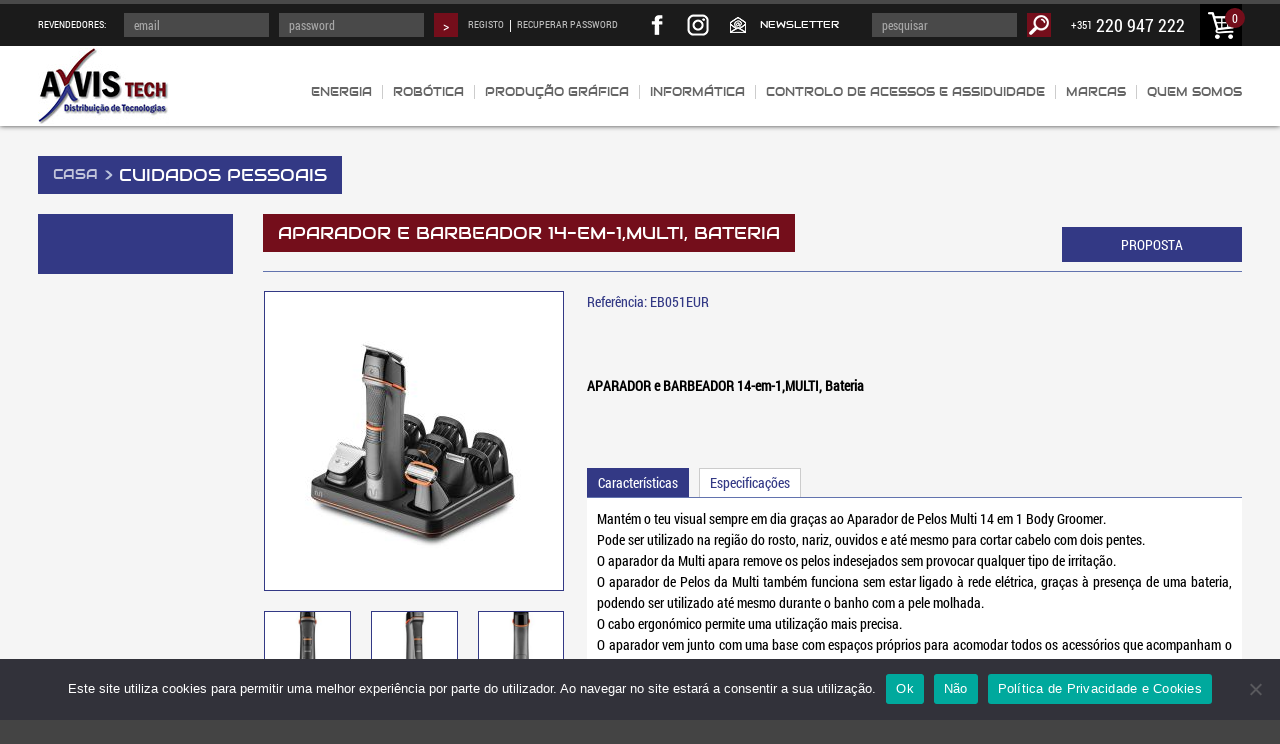

--- FILE ---
content_type: text/html; charset=UTF-8
request_url: https://www.axvistech.pt/casa/aparador-e-barbeador-14-em-1multi-bateria/
body_size: 25496
content:
<!DOCTYPE html><!--[if IE 6]><html id="ie6" lang="pt-PT"><![endif]--><!--[if IE 7]><html id="ie7" lang="pt-PT"><![endif]--><!--[if IE 8]><html id="ie8" lang="pt-PT"><![endif]--><!--[if !(IE 6) | !(IE 7) | !(IE 8)  ]><!--><html lang="pt-PT"><!--<![endif]--><head>
	<meta charset="UTF-8" />
	<link rel="shortcut icon" href="https://www.axvistech.pt/wp-content/themes/tema-axvistech/img/favicon.ico?1.0" type="image/x-icon" >
	<meta name="viewport" content="initial-scale=1.0, maximum-scale=1.0, user-scalable=0, width=device-width;" />
	<title>APARADOR e BARBEADOR 14-em-1,MULTI, Bateria - Axvistech Lda. | Distribuidor Informático</title>
	<link rel="stylesheet" type="text/css" media="all" href="https://www.axvistech.pt/wp-content/themes/tema-axvistech/style.css?1.220260126032847" />
	<!--[if lt IE 9]><script src="https://www.axvistech.pt/wp-content/themes/tema-axvistech/js/html5.js" type="text/javascript"></script><![endif]-->
	<meta name='robots' content='index, follow, max-image-preview:large, max-snippet:-1, max-video-preview:-1' />

	<!-- This site is optimized with the Yoast SEO plugin v26.8 - https://yoast.com/product/yoast-seo-wordpress/ -->
	<link rel="canonical" href="https://www.axvistech.pt/produtos/aparador-e-barbeador-14-em-1multi-bateria/" />
	<meta property="og:locale" content="pt_PT" />
	<meta property="og:type" content="article" />
	<meta property="og:title" content="APARADOR e BARBEADOR 14-em-1,MULTI, Bateria - Axvistech Lda. | Distribuidor Informático" />
	<meta property="og:description" content="APARADOR e BARBEADOR 14-em-1,MULTI, Bateria" />
	<meta property="og:url" content="https://www.axvistech.pt/produtos/aparador-e-barbeador-14-em-1multi-bateria/" />
	<meta property="og:site_name" content="Axvistech Lda. | Distribuidor Informático" />
	<meta property="article:publisher" content="https://www.facebook.com/Axvistech/" />
	<meta property="article:published_time" content="2023-05-17T16:20:06+00:00" />
	<meta property="article:modified_time" content="2025-02-04T12:59:59+00:00" />
	<meta property="og:image" content="https://www.axvistech.pt/wp-content/uploads/2023/05/-maquina14-1-7.jpg" />
	<meta property="og:image:width" content="250" />
	<meta property="og:image:height" content="250" />
	<meta property="og:image:type" content="image/jpeg" />
	<meta name="author" content="Colaborador-AT" />
	<meta name="twitter:card" content="summary_large_image" />
	<meta name="twitter:label1" content="Escrito por" />
	<meta name="twitter:data1" content="Colaborador-AT" />
	<meta name="twitter:label2" content="Tempo estimado de leitura" />
	<meta name="twitter:data2" content="2 minutos" />
	<script type="application/ld+json" class="yoast-schema-graph">{"@context":"https://schema.org","@graph":[{"@type":"Article","@id":"https://www.axvistech.pt/produtos/aparador-e-barbeador-14-em-1multi-bateria/#article","isPartOf":{"@id":"https://www.axvistech.pt/produtos/aparador-e-barbeador-14-em-1multi-bateria/"},"author":{"name":"Colaborador-AT","@id":"https://www.axvistech.pt/#/schema/person/9da1adb4b6c3be7a6c66b917d56b212a"},"headline":"APARADOR e BARBEADOR 14-em-1,MULTI, Bateria","datePublished":"2023-05-17T16:20:06+00:00","dateModified":"2025-02-04T12:59:59+00:00","mainEntityOfPage":{"@id":"https://www.axvistech.pt/produtos/aparador-e-barbeador-14-em-1multi-bateria/"},"wordCount":251,"publisher":{"@id":"https://www.axvistech.pt/#organization"},"image":{"@id":"https://www.axvistech.pt/produtos/aparador-e-barbeador-14-em-1multi-bateria/#primaryimage"},"thumbnailUrl":"https://www.axvistech.pt/wp-content/uploads/2023/05/-maquina14-1-7.jpg","articleSection":["CASA","CUIDADOS PESSOAIS","Produtos"],"inLanguage":"pt-PT"},{"@type":"WebPage","@id":"https://www.axvistech.pt/produtos/aparador-e-barbeador-14-em-1multi-bateria/","url":"https://www.axvistech.pt/produtos/aparador-e-barbeador-14-em-1multi-bateria/","name":"APARADOR e BARBEADOR 14-em-1,MULTI, Bateria - Axvistech Lda. | Distribuidor Informático","isPartOf":{"@id":"https://www.axvistech.pt/#website"},"primaryImageOfPage":{"@id":"https://www.axvistech.pt/produtos/aparador-e-barbeador-14-em-1multi-bateria/#primaryimage"},"image":{"@id":"https://www.axvistech.pt/produtos/aparador-e-barbeador-14-em-1multi-bateria/#primaryimage"},"thumbnailUrl":"https://www.axvistech.pt/wp-content/uploads/2023/05/-maquina14-1-7.jpg","datePublished":"2023-05-17T16:20:06+00:00","dateModified":"2025-02-04T12:59:59+00:00","breadcrumb":{"@id":"https://www.axvistech.pt/produtos/aparador-e-barbeador-14-em-1multi-bateria/#breadcrumb"},"inLanguage":"pt-PT","potentialAction":[{"@type":"ReadAction","target":["https://www.axvistech.pt/produtos/aparador-e-barbeador-14-em-1multi-bateria/"]}]},{"@type":"ImageObject","inLanguage":"pt-PT","@id":"https://www.axvistech.pt/produtos/aparador-e-barbeador-14-em-1multi-bateria/#primaryimage","url":"https://www.axvistech.pt/wp-content/uploads/2023/05/-maquina14-1-7.jpg","contentUrl":"https://www.axvistech.pt/wp-content/uploads/2023/05/-maquina14-1-7.jpg","width":250,"height":250},{"@type":"BreadcrumbList","@id":"https://www.axvistech.pt/produtos/aparador-e-barbeador-14-em-1multi-bateria/#breadcrumb","itemListElement":[{"@type":"ListItem","position":1,"name":"Início","item":"https://www.axvistech.pt/"},{"@type":"ListItem","position":2,"name":"APARADOR e BARBEADOR 14-em-1,MULTI, Bateria"}]},{"@type":"WebSite","@id":"https://www.axvistech.pt/#website","url":"https://www.axvistech.pt/","name":"Axvistech Lda. | Distribuidor Informático","description":"Distribuidor de Produtos Informáticos - Cabos, controlo de acessos, conversores de sinal, impressoras, plotters, redes, software, tinteiros, toners, ups, audio","publisher":{"@id":"https://www.axvistech.pt/#organization"},"potentialAction":[{"@type":"SearchAction","target":{"@type":"EntryPoint","urlTemplate":"https://www.axvistech.pt/?s={search_term_string}"},"query-input":{"@type":"PropertyValueSpecification","valueRequired":true,"valueName":"search_term_string"}}],"inLanguage":"pt-PT"},{"@type":"Organization","@id":"https://www.axvistech.pt/#organization","name":"Axvistech","url":"https://www.axvistech.pt/","logo":{"@type":"ImageObject","inLanguage":"pt-PT","@id":"https://www.axvistech.pt/#/schema/logo/image/","url":"https://www.axvistech.pt/wp-content/uploads/2019/03/-logo-3.jpg","contentUrl":"https://www.axvistech.pt/wp-content/uploads/2019/03/-logo-3.jpg","width":131,"height":76,"caption":"Axvistech"},"image":{"@id":"https://www.axvistech.pt/#/schema/logo/image/"},"sameAs":["https://www.facebook.com/Axvistech/"]},{"@type":"Person","@id":"https://www.axvistech.pt/#/schema/person/9da1adb4b6c3be7a6c66b917d56b212a","name":"Colaborador-AT","url":"https://www.axvistech.pt/author/colaborador-at/"}]}</script>
	<!-- / Yoast SEO plugin. -->


<link rel='dns-prefetch' href='//www.googletagmanager.com' />
<link rel="alternate" type="application/rss+xml" title="Axvistech Lda. | Distribuidor Informático &raquo; Feed" href="https://www.axvistech.pt/feed/" />
<link rel="alternate" type="application/rss+xml" title="Axvistech Lda. | Distribuidor Informático &raquo; Feed de comentários" href="https://www.axvistech.pt/comments/feed/" />
<link rel="alternate" title="oEmbed (JSON)" type="application/json+oembed" href="https://www.axvistech.pt/wp-json/oembed/1.0/embed?url=https%3A%2F%2Fwww.axvistech.pt%2Fcasa%2Faparador-e-barbeador-14-em-1multi-bateria%2F" />
<link rel="alternate" title="oEmbed (XML)" type="text/xml+oembed" href="https://www.axvistech.pt/wp-json/oembed/1.0/embed?url=https%3A%2F%2Fwww.axvistech.pt%2Fcasa%2Faparador-e-barbeador-14-em-1multi-bateria%2F&#038;format=xml" />
<style id='wp-img-auto-sizes-contain-inline-css' type='text/css'>
img:is([sizes=auto i],[sizes^="auto," i]){contain-intrinsic-size:3000px 1500px}
/*# sourceURL=wp-img-auto-sizes-contain-inline-css */
</style>
<style id='wp-emoji-styles-inline-css' type='text/css'>

	img.wp-smiley, img.emoji {
		display: inline !important;
		border: none !important;
		box-shadow: none !important;
		height: 1em !important;
		width: 1em !important;
		margin: 0 0.07em !important;
		vertical-align: -0.1em !important;
		background: none !important;
		padding: 0 !important;
	}
/*# sourceURL=wp-emoji-styles-inline-css */
</style>
<link rel='stylesheet' id='categories-images-styles-css' href='https://www.axvistech.pt/wp-content/plugins/categories-images/assets/css/zci-styles.css?ver=3.3.1' type='text/css' media='all' />
<link rel='stylesheet' id='cookie-notice-front-css' href='https://www.axvistech.pt/wp-content/plugins/cookie-notice/css/front.min.css?ver=2.5.11' type='text/css' media='all' />
<link rel='stylesheet' id='responsive-lightbox-swipebox-css' href='https://www.axvistech.pt/wp-content/plugins/responsive-lightbox/assets/swipebox/swipebox.min.css?ver=1.5.2' type='text/css' media='all' />
<script type="text/javascript" id="cookie-notice-front-js-before">
/* <![CDATA[ */
var cnArgs = {"ajaxUrl":"https:\/\/www.axvistech.pt\/wp-admin\/admin-ajax.php","nonce":"6298bea3bb","hideEffect":"fade","position":"bottom","onScroll":false,"onScrollOffset":100,"onClick":false,"cookieName":"cookie_notice_accepted","cookieTime":2592000,"cookieTimeRejected":2592000,"globalCookie":false,"redirection":false,"cache":false,"revokeCookies":false,"revokeCookiesOpt":"automatic"};

//# sourceURL=cookie-notice-front-js-before
/* ]]> */
</script>
<script type="text/javascript" src="https://www.axvistech.pt/wp-content/plugins/cookie-notice/js/front.min.js?ver=2.5.11" id="cookie-notice-front-js"></script>
<script type="text/javascript" src="https://www.axvistech.pt/wp-includes/js/jquery/jquery.min.js?ver=3.7.1" id="jquery-core-js"></script>
<script type="text/javascript" src="https://www.axvistech.pt/wp-includes/js/jquery/jquery-migrate.min.js?ver=3.4.1" id="jquery-migrate-js"></script>
<script type="text/javascript" src="https://www.axvistech.pt/wp-content/plugins/responsive-lightbox/assets/dompurify/purify.min.js?ver=3.3.1" id="dompurify-js"></script>
<script type="text/javascript" id="responsive-lightbox-sanitizer-js-before">
/* <![CDATA[ */
window.RLG = window.RLG || {}; window.RLG.sanitizeAllowedHosts = ["youtube.com","www.youtube.com","youtu.be","vimeo.com","player.vimeo.com"];
//# sourceURL=responsive-lightbox-sanitizer-js-before
/* ]]> */
</script>
<script type="text/javascript" src="https://www.axvistech.pt/wp-content/plugins/responsive-lightbox/js/sanitizer.js?ver=2.6.1" id="responsive-lightbox-sanitizer-js"></script>
<script type="text/javascript" src="https://www.axvistech.pt/wp-content/plugins/responsive-lightbox/assets/swipebox/jquery.swipebox.min.js?ver=1.5.2" id="responsive-lightbox-swipebox-js"></script>
<script type="text/javascript" src="https://www.axvistech.pt/wp-includes/js/underscore.min.js?ver=1.13.7" id="underscore-js"></script>
<script type="text/javascript" src="https://www.axvistech.pt/wp-content/plugins/responsive-lightbox/assets/infinitescroll/infinite-scroll.pkgd.min.js?ver=4.0.1" id="responsive-lightbox-infinite-scroll-js"></script>
<script type="text/javascript" id="responsive-lightbox-js-before">
/* <![CDATA[ */
var rlArgs = {"script":"swipebox","selector":"lightbox","customEvents":"","activeGalleries":true,"animation":true,"hideCloseButtonOnMobile":false,"removeBarsOnMobile":false,"hideBars":true,"hideBarsDelay":5000,"videoMaxWidth":1080,"useSVG":true,"loopAtEnd":false,"woocommerce_gallery":false,"ajaxurl":"https:\/\/www.axvistech.pt\/wp-admin\/admin-ajax.php","nonce":"414e59c7f2","preview":false,"postId":9878,"scriptExtension":false};

//# sourceURL=responsive-lightbox-js-before
/* ]]> */
</script>
<script type="text/javascript" src="https://www.axvistech.pt/wp-content/plugins/responsive-lightbox/js/front.js?ver=2.6.1" id="responsive-lightbox-js"></script>

<!-- Google tag (gtag.js) snippet added by Site Kit -->
<!-- Google Analytics snippet added by Site Kit -->
<script type="text/javascript" src="https://www.googletagmanager.com/gtag/js?id=G-CGQNMD98DL" id="google_gtagjs-js" async></script>
<script type="text/javascript" id="google_gtagjs-js-after">
/* <![CDATA[ */
window.dataLayer = window.dataLayer || [];function gtag(){dataLayer.push(arguments);}
gtag("set","linker",{"domains":["www.axvistech.pt"]});
gtag("js", new Date());
gtag("set", "developer_id.dZTNiMT", true);
gtag("config", "G-CGQNMD98DL");
//# sourceURL=google_gtagjs-js-after
/* ]]> */
</script>
<link rel="https://api.w.org/" href="https://www.axvistech.pt/wp-json/" /><link rel="alternate" title="JSON" type="application/json" href="https://www.axvistech.pt/wp-json/wp/v2/posts/9878" /><link rel="EditURI" type="application/rsd+xml" title="RSD" href="https://www.axvistech.pt/xmlrpc.php?rsd" />
<meta name="generator" content="WordPress 6.9" />
<link rel='shortlink' href='https://www.axvistech.pt/?p=9878' />
<meta name="generator" content="Site Kit by Google 1.170.0" /><script type="text/javascript" src="https://secure.plug1luge.com/js/208161.js" ></script>
<noscript><img alt="" src="https://secure.plug1luge.com/208161.png" style="display:none;" /></noscript>		<style type="text/css" id="wp-custom-css">
			/*Footer*/
#cooooookies {
	display: none !important;
}

/*Casa*/
#header .new-dropdown-4 > a{
	background-image: none !important;
}

#new-new-footer > .w > .c > .i > .p.t > .v {
	width: 20%;
}

#new-new-footer > .w > .c > .i > .p{
	margin-right: -50px;
}


@media only screen and (max-width: 600px) {
  #new-new-footer > .w > .c > .i > .p.t > .v {
	width: 100%;
}

#new-new-footer > .w > .c > .i > .p{
	margin-right: 0px !important;
}

}		</style>
			<script src="https://www.axvistech.pt/wp-content/themes/tema-axvistech/js/general.js" type="text/javascript"></script>
	<script src='https://www.google.com/recaptcha/api.js'></script>
</head><body class="wp-singular post-template-default single single-post postid-9878 single-format-standard wp-theme-tema-axvistech cookies-not-set singular"><div id="body-wrapper"><div id="pre-header"><div class="gc-body-center"><span class="phone"><a href="https://www.axvistech.pt/resumo-de-encomenda/"><span>0</span><img src="https://www.axvistech.pt/wp-content/themes/tema-axvistech/img/cart4.png" /></a><form action="https://www.axvistech.pt/" method="get"><input type="text" name="s" placeholder="pesquisar" /><input type="submit" value="&nbsp;" title="Pesquisar" /></form><img src="https://www.axvistech.pt/wp-content/themes/tema-axvistech/img/phone.png" /><small>+351</small> 220 <strong style="display: none;">COPIAR</strong> 947 222</span><div class="redes-sociais"><a href="https://www.facebook.com/pages/Axvistech/1618122968424957?fref=ts" target="_blank" class="fb"></a><a href="https://instagram.com/axvistech/" target="_blank" class="fb ig"></a><a href="javascript:void(0)" target="_blank" class="tw"></a><a href="https://www.axvistech.pt/subscrever-newsletter/" class="nl"><span>newsletter</span></a></div><form action="https://www.axvistech.pt/area-reservada/?login" method="post"><label for="pre-header-email">Revendedores:</label><input type="text" id="pre-header-email" name="pre-header-email" placeholder="email" /><input type="password" name="pre-header-pass" placeholder="password" /><input type="submit" value="&gt;" /><a href="https://www.axvistech.pt/area-reservada/?registo">registo</a><span>|</span><a href="https://www.axvistech.pt/area-reservada/?recuperar">recuperar password</a></form></div></div><style type="text/css">
		/* #pre-header .phone a { display: none; } */
		/* #pre-header .phone { padding-right: 0; } */
	</style><div id="header"><div class="gc-body-center"><a href="https://www.axvistech.pt/"><img src="https://www.axvistech.pt/wp-content/themes/tema-axvistech/img/logo-3.jpg" class="logo" /></a><div onclick="window.location='https://www.axvistech.pt/area-reservada/';" id="mobile-login">Login</div><div id="mobile-menu"><span class="i202103181708"></span>Menu</div><script type="text/javascript">
			if ( true ) {
				function f2202103191216 () {
					jQuery ( '.i202103181453 > .b > .c > .d > .e' ).click ( function ( event ) {
						if ( jQuery ( this ).parent ().children ( '.d' ).length ) {
							jQuery ( this ).parent ().addClass ( 'immune' );
							jQuery ( '.i202103181453 > .b > .c > .d:not(.immune)' ).remove ();
							jQuery ( '.i202103181453 > .b' ).animate ( { scrollTop: 0 }, 0 );
							jQuery ( '.i202103181453 > .b > .c > .d > .d' ).each ( function () {
								jQuery ( this ).appendTo ( jQuery ( '.i202103181453 > .b > .c' ) );
							} );
							jQuery ( this ).parent ().remove ();
							jQuery ( '.i202103181453 > .b > .c > .d > .e' ).click ( function ( event ) {
								if ( jQuery ( this ).parent ().children ( '.d' ).length ) {
									jQuery ( this ).parent ().addClass ( 'immune' );
									jQuery ( '.i202103181453 > .b > .c > .d:not(.immune)' ).remove ();
									jQuery ( '.i202103181453 > .b' ).animate ( { scrollTop: 0 }, 0 );
									jQuery ( '.i202103181453 > .b > .c > .d > .d' ).each ( function () {
										jQuery ( this ).appendTo ( jQuery ( '.i202103181453 > .b > .c' ) );
									} );
									jQuery ( this ).parent ().remove ();
									event.preventDefault ();
									window.stop ();
									return false;
								}
							} );
							event.preventDefault ();
							window.stop ();
							return false;
						}
					} );
				}
				jQuery ( '.i202103181708' ).click ( function () {
					jQuery ( '<div class="i202103181453"><div class="a"></div><div class="b" style="line-height: 556px;"><div class="c"></div></div></div>' ).prependTo ( jQuery ( 'body' ) )
					jQuery ( '.i202103181453 > .b' ).animate ( { scrollTop: 0 }, 0 );
					jQuery ( '<div class="d"><a class="e" href="https://www.axvistech.pt/"><span class="f">Início</span></a></div>' ).appendTo ( jQuery ( '.i202103181453 > .b > .c' ) );
					jQuery ( '#main-menu > a' ).each ( function () {
						jQuery ( '<div class="d"><a class="e" href="' + jQuery ( this ).attr ( 'href' ) + ( jQuery ( this ).attr ( 'rel' ).length ? '" rel="' + jQuery ( this ).attr ( 'rel' ) : '' ) + '"><span class="f">' + jQuery ( this ).html () + '</span></a></div>' ).appendTo ( jQuery ( '.i202103181453 > .b > .c' ) );
					} );
					jQuery ( 'body' ).css ( 'overflow', 'hidden' );
					jQuery ( '.i202103181453' ).fadeOut ( 0 ).fadeIn ( 400 );
					adjusti202103181453b ();
					jQuery ( '.i202103181453 > .a' ).click ( function () {
						jQuery ( 'body' ).attr ( 'style', '' );
						jQuery ( '.i202103181453' ).fadeOut ( 400, function () {
							jQuery ( this ).remove ();
						} );
					} );
					jQuery ( '.i202103181453 > .b > .c > .d > .e[rel="popup-produtos"]' ).click ( function ( event ) {
						jQuery ( '.i202103181453 > .b > .c > .d' ).remove ();
						jQuery ( '.i202103181453 > .b' ).animate ( { scrollTop: 0 }, 0 );
						jQuery ( '#new-products-popup a' ).each ( function () {
							if ( jQuery ( this ).parent ().parent ().is ( '#new-products-popup' ) ) {

							} else if ( jQuery ( this ).parent ().parent ().parent ().is ( '#new-products-popup' ) ) {

							} else {
								jQuery ( '<div class="d"><a class="e" href="' + jQuery ( this ).attr ( 'href' ) + '"><span class="f">' + jQuery ( this ).html () + '</span></a></div>' ).appendTo ( jQuery ( '.i202103181453 > .b > .c' ) );
							}
						} );
						f2202103191216 ();
						event.preventDefault ();
						window.stop ();
						return false;
					} );
					jQuery ( '.i202103181453 > .b > .c > .d > .e[rel="popup-produtos-1"]' ).click ( function ( event ) {
						jQuery ( '.i202103181453 > .b > .c > .d' ).remove ();
						jQuery ( '.i202103181453 > .b' ).animate ( { scrollTop: 0 }, 0 );
						jQuery ( '#new-products-popup-1 a' ).each ( function () {
							if ( jQuery ( this ).parent ().parent ().is ( '#new-products-popup-1' ) ) {

							} else if ( jQuery ( this ).parent ().parent ().parent ().is ( '#new-products-popup-1' ) ) {

							} else {
								jQuery ( '<div class="d"><a class="e" href="' + jQuery ( this ).attr ( 'href' ) + '"><span class="f">' + jQuery ( this ).html () + '</span></a></div>' ).appendTo ( jQuery ( '.i202103181453 > .b > .c' ) );
							}
						} );
						f2202103191216 ();
						event.preventDefault ();
						window.stop ();
						return false;
					} );
					jQuery ( '.i202103181453 > .b > .c > .d > .e[rel="popup-produtos-2"]' ).click ( function ( event ) {
						jQuery ( '.i202103181453 > .b > .c > .d' ).remove ();
						jQuery ( '.i202103181453 > .b' ).animate ( { scrollTop: 0 }, 0 );
						jQuery ( '#new-products-popup-2 a' ).each ( function () {
							if ( jQuery ( this ).parent ().parent ().is ( '#new-products-popup-2' ) ) {
								jQuery ( '<div class="d"><a class="e" href="' + jQuery ( this ).attr ( 'href' ) + '"><span class="f">' + jQuery ( this ).html () + '</span></a></div>' ).appendTo ( jQuery ( '.i202103181453 > .b > .c > .d' ).last () );
							} else if ( jQuery ( this ).parent ().parent ().parent ().is ( '#new-products-popup-2' ) ) {
								jQuery ( '<div class="d"><a class="e" href="' + jQuery ( this ).attr ( 'href' ) + '"><span class="f">' + jQuery ( this ).html () + '</span></a></div>' ).appendTo ( jQuery ( '.i202103181453 > .b > .c > .d > .d' ).last () );
							} else {
								jQuery ( '<div class="d"><a class="e" href="' + jQuery ( this ).attr ( 'href' ) + '"><span class="f">' + jQuery ( this ).html () + '</span></a></div>' ).appendTo ( jQuery ( '.i202103181453 > .b > .c' ) );
							}
						} );
						f2202103191216 ();
						event.preventDefault ();
						window.stop ();
						return false;
					} );
					jQuery ( '.i202103181453 > .b > .c > .d > .e[rel="popup-produtos-3"]' ).click ( function ( event ) {
						jQuery ( '.i202103181453 > .b > .c > .d' ).remove ();
						jQuery ( '.i202103181453 > .b' ).animate ( { scrollTop: 0 }, 0 );
						jQuery ( '#new-products-popup-3 a' ).each ( function () {
							if ( jQuery ( this ).parent ().parent ().is ( '#new-products-popup-3' ) ) {

							} else if ( jQuery ( this ).parent ().parent ().parent ().is ( '#new-products-popup-3' ) ) {

							} else {
								jQuery ( '<div class="d"><a class="e" href="' + jQuery ( this ).attr ( 'href' ) + '"><span class="f">' + jQuery ( this ).html () + '</span></a></div>' ).appendTo ( jQuery ( '.i202103181453 > .b > .c' ) );
							}
						} );
						f2202103191216 ();
						event.preventDefault ();
						window.stop ();
						return false;
					} );
					jQuery ( '.i202103181453 > .b > .c > .d > .e[rel="popup-produtos-4"]' ).click ( function ( event ) {
						jQuery ( '.i202103181453 > .b > .c > .d' ).remove ();
						jQuery ( '.i202103181453 > .b' ).animate ( { scrollTop: 0 }, 0 );
						jQuery ( '#new-products-popup-4 a' ).each ( function () {
							if ( jQuery ( this ).parent ().parent ().is ( '#new-products-popup-4' ) ) {

							} else if ( jQuery ( this ).parent ().parent ().parent ().is ( '#new-products-popup-4' ) ) {

							} else {
								jQuery ( '<div class="d"><a class="e" href="' + jQuery ( this ).attr ( 'href' ) + '"><span class="f">' + jQuery ( this ).html () + '</span></a></div>' ).appendTo ( jQuery ( '.i202103181453 > .b > .c' ) );
							}
						} );
						f2202103191216 ();
						event.preventDefault ();
						window.stop ();
						return false;
					} );
					jQuery ( '.i202103181453 > .b > .c > .d > .e[rel="popup-marcas"]' ).click ( function ( event ) {
						jQuery ( '.i202103181453 > .b > .c > .d' ).remove ();
						jQuery ( '.i202103181453 > .b' ).animate ( { scrollTop: 0 }, 0 );
						jQuery ( '#popup-marcas a' ).each ( function () {
							if ( jQuery ( this ).parent ().parent ().is ( '#popup-marcas' ) ) {

							} else if ( jQuery ( this ).parent ().parent ().parent ().is ( '#popup-marcas' ) ) {

							} else {
								jQuery ( '<div class="d"><a class="e" href="' + jQuery ( this ).attr ( 'href' ) + '"><span class="f">' + jQuery ( this ).html () + '</span></a></div>' ).appendTo ( jQuery ( '.i202103181453 > .b > .c' ) );
							}
						} );
						f2202103191216 ();
						event.preventDefault ();
						window.stop ();
						return false;
					} );
					jQuery ( '.i202103181453 > .b > .c > .d > .e[rel="popup-quemsomos"]' ).click ( function ( event ) {
						jQuery ( '.i202103181453 > .b > .c > .d' ).remove ();
						jQuery ( '.i202103181453 > .b' ).animate ( { scrollTop: 0 }, 0 );
						jQuery ( '#popup-quemsomos a' ).each ( function () {
							if ( jQuery ( this ).parent ().parent ().is ( '#popup-quemsomos' ) ) {

							} else if ( jQuery ( this ).parent ().parent ().parent ().is ( '#popup-quemsomos' ) ) {

							} else {
								jQuery ( '<div class="d"><a class="e" href="' + jQuery ( this ).attr ( 'href' ) + '"><span class="f">' + jQuery ( this ).html () + '</span></a></div>' ).appendTo ( jQuery ( '.i202103181453 > .b > .c' ) );
							}
						} );
						f2202103191216 ();
						event.preventDefault ();
						window.stop ();
						return false;
					} );
				} );
				function adjusti202103181453b () {
					jQuery ( '.i202103181453 > .b' ).css ( 'line-height', jQuery ( '.i202103181453 > .b' ).height () + 'px' );
				}
				adjusti202103181453b ();
				jQuery ( window ).load ( adjusti202103181453b );
				jQuery ( window ).focus ( adjusti202103181453b );
				jQuery ( window ).resize ( adjusti202103181453b );
				jQuery ( document ).ready ( adjusti202103181453b );
			} else {
				jQuery ( document ).ready ( function () {
					jQuery ( '#main-menu > a' ).each ( function () {
						jQuery ( '<option value="' + jQuery ( this ).attr ( 'href' ) + '">' + jQuery ( this ).html () + '</option>' ).appendTo ( jQuery ( '#the-true-mobile-menu' ) );
					} );
					jQuery ( '#the-true-mobile-menu' ).val ( window.location );
					jQuery ( '#the-true-mobile-menu' ).change ( function () {
						window.location = jQuery ( this ).val ();
					} );
				} );
			}
		</script><div id="main-menu"><a href="#" class="main-item current">Início<span></span></a><a href="#" class="main-item">Quem Somos<span></span></a><a href="#" class="main-item">Mercado<span></span></a><a href="#" class="main-item">Marcas<span></span></a><a href="#" class="main-item">Produtos<span></span></a><a href="#" class="main-item">Parceiros<span></span></a><a href="#" class="main-item">Contactos</a></div><div id="fake-menu"><div class="menu-menu-cabecalho-container"><ul id="menu-menu-cabecalho" class="menu"><li id="menu-item-4212" class="menu-item menu-item-type-taxonomy menu-item-object-category menu-item-4212"><a href="https://www.axvistech.pt/category/energia/">Energia</a></li>
<li id="menu-item-11861" class="menu-item menu-item-type-taxonomy menu-item-object-category menu-item-11861"><a href="https://www.axvistech.pt/category/robotica/">Robótica</a></li>
<li id="menu-item-4205" class="menu-item menu-item-type-taxonomy menu-item-object-category menu-item-4205"><a href="https://www.axvistech.pt/category/producao-grafica/">Produção Gráfica</a></li>
<li id="menu-item-4206" class="menu-item menu-item-type-taxonomy menu-item-object-category menu-item-4206"><a href="https://www.axvistech.pt/category/informatica/">Informática</a></li>
<li id="menu-item-4210" class="menu-item menu-item-type-taxonomy menu-item-object-category menu-item-4210"><a href="https://www.axvistech.pt/category/controlo-de-acessos-e-assiduidade/">Controlo de Acessos e Assiduidade</a></li>
<li id="menu-item-414" class="menu-item menu-item-type-post_type menu-item-object-page menu-item-414"><a href="https://www.axvistech.pt/marcas/">Marcas</a></li>
<li id="menu-item-139" class="menu-item menu-item-type-post_type menu-item-object-page menu-item-139"><a href="https://www.axvistech.pt/quem-somos/">Quem Somos</a></li>
</ul></div></div><script type="text/javascript">
			function buildingTheMenu () {
				jQuery ( '#main-menu' ).html ( '' );
				jQuery ( '#fake-menu a' ).each ( function () {
					t = '<a href="' + jQuery ( this ).attr ( 'href' ) + '" class="main-item' + ( jQuery ( this ).parent ().hasClass ( 'current-menu-item' ) ? ' current' : '' ) + '">' + jQuery ( this ).html () + '<span></span></a>';
					jQuery ( t ).appendTo ( jQuery ( '#main-menu' ) );
				} );
				jQuery ( '#main-menu a.main-item span' ).last ().remove ();
			}
			buildingTheMenu ();
			jQuery ( '#main-menu a.main-item[href="https://www.axvistech.pt/category/energia/"]' ).attr ( 'rel', 'popup-produtos' ).addClass ( 'dropdownable' );
			jQuery ( '#main-menu a.main-item[href="https://www.axvistech.pt/category/producao-grafica/"]' ).attr ( 'rel', 'popup-produtos-1' ).addClass ( 'dropdownable' );
			jQuery ( '#main-menu a.main-item[href="https://www.axvistech.pt/category/informatica/"]' ).attr ( 'rel', 'popup-produtos-2' ).addClass ( 'dropdownable' );
			jQuery ( '#main-menu a.main-item[href="https://www.axvistech.pt/category/controlo-de-acessos-e-assiduidade/"]' ).attr ( 'rel', 'popup-produtos-3' ).addClass ( 'dropdownable' );
			jQuery ( '#main-menu a.main-item[href="https://www.axvistech.pt/category/casa/"]' ).attr ( 'rel', 'popup-produtos-4' ).addClass ( 'dropdownable' );
			jQuery ( '#main-menu a.main-item[href="https://www.axvistech.pt/marcas/"]' ).attr ( 'rel', 'popup-marcas' ).addClass ( 'dropdownable' );
			jQuery ( '#main-menu a.main-item[href="https://www.axvistech.pt/quem-somos/"]' ).attr ( 'rel', 'popup-quemsomos' ).addClass ( 'dropdownable' );
		</script><div class="dropdown main" id="popup-marcas" rel="none"><a class="dropdownable" href="https://www.axvistech.pt/category/marcas/axvis/" rel="none">AXVIS</a><a class="dropdownable" href="https://www.axvistech.pt/category/marcas/calortrans/" rel="none">CALORTRANS</a><a class="dropdownable" href="https://www.axvistech.pt/category/marcas/digitus/" rel="none">DIGITUS</a><a class="dropdownable" href="https://www.axvistech.pt/category/marcas/ednet/" rel="none">EDNET</a><a class="dropdownable" href="https://www.axvistech.pt/category/marcas/gcc/" rel="none">GCC</a><a class="dropdownable" href="https://www.axvistech.pt/category/marcas/innux/" rel="none">Innux</a><a class="dropdownable" href="https://www.axvistech.pt/category/marcas/intellinet/" rel="none">INTELLINET</a><a class="dropdownable" href="https://www.axvistech.pt/category/marcas/iotime/" rel="none">ioTIME</a><a class="dropdownable" href="https://www.axvistech.pt/category/marcas/kaise/" rel="none">KAISE</a><a class="dropdownable" href="https://www.axvistech.pt/category/marcas/manhattan/" rel="none">MANHATTAN</a><a class="dropdownable" href="https://www.axvistech.pt/category/marcas/powerwalker/" rel="none">PowerWalker</a><a class="dropdownable" href="https://www.axvistech.pt/category/marcas/qualica-rd/" rel="none">QUALICA-RD</a><a class="dropdownable" href="https://www.axvistech.pt/category/marcas/tp-link/" rel="none">TP-LINK</a></div><div class="dropdown main" id="popup-quemsomos" rel="none"><a class="dropdownable" href="https://www.axvistech.pt/quem-somos/informacao-ao-consumidor/" rel="none">Informação ao Consumidor</a><a class="dropdownable" href="https://www.axvistech.pt/quem-somos/sobre-nos/" rel="none">Sobre Nós</a><a class="dropdownable" href="https://www.axvistech.pt/quem-somos/missao-e-visao/" rel="none">Missão e Visão</a><a class="dropdownable" href="https://www.axvistech.pt/quem-somos/valores-e-objetivos/" rel="none">Valores e Objetivos</a><a class="dropdownable" href="https://www.axvistech.pt/quem-somos/politica-de-qualidade/" rel="none">Política de Qualidade</a><a class="dropdownable" href="https://www.axvistech.pt/quem-somos/mercado/" rel="none">Mercado</a><a class="dropdownable" href="https://www.axvistech.pt/quem-somos/historia/" rel="none">História</a><a class="dropdownable" href="https://www.axvistech.pt/quem-somos/contactos/" rel="none">Contactos</a><a class="dropdownable" href="https://www.axvistech.pt/quem-somos/recrutamento/" rel="none">Recrutamento</a><a class="dropdownable" href="https://www.axvistech.pt/marcas/" rel="none">Marcas</a><a class="dropdownable" href="https://www.axvistech.pt/servicos/" rel="none">Serviços</a><a class="dropdownable" href="https://www.axvistech.pt/novidades/" rel="none">Novidades</a><a class="dropdownable" href="https://www.axvistech.pt/noticias/" rel="none">Notícias</a></div><div id="new-products-popup" class="new-dropdown"><a href="https://www.axvistech.pt/category/energia/armazenamento-de-energia/" rel="388">Armazenamento de Energia</a><a href="https://www.axvistech.pt/category/energia/baterias/" rel="235">Baterias</a><div class="new-dropdown" rel="235"><a href="https://www.axvistech.pt/category/energia/baterias/acessorios-baterias/" rel="245">ACESSÓRIOS</a><a href="https://www.axvistech.pt/category/energia/baterias/kb-chumbo-carbono/" rel="338">KB CHUMBO-CARBONO</a><a href="https://www.axvistech.pt/category/energia/baterias/kb-deep-cycle/" rel="239">KB DEEP CYCLE</a><a href="https://www.axvistech.pt/category/energia/baterias/kb-gel/" rel="240">KB GEL</a><a href="https://www.axvistech.pt/category/energia/baterias/kb-high-rate/" rel="238">KB HIGH RATE</a><a href="https://www.axvistech.pt/category/energia/baterias/kb-litio-lifep04/" rel="336">KB LÍTIO LIFEP04</a><a href="https://www.axvistech.pt/category/energia/baterias/kb-long-life/" rel="237">KB LONG LIFE</a><a href="https://www.axvistech.pt/category/energia/baterias/kb-long-life-terminal-frontal/" rel="340">KB LONG LIFE TERMINAL FRONTAL</a><a href="https://www.axvistech.pt/category/energia/baterias/kb-long-life-wind-power/" rel="339">KB LONG LIFE WIND POWER</a><a href="https://www.axvistech.pt/category/energia/baterias/kb-solar/" rel="241">KB SOLAR AGM</a><a href="https://www.axvistech.pt/category/energia/baterias/kb-solar-agm-long-life/" rel="310">KB SOLAR AGM LONG LIFE</a><a href="https://www.axvistech.pt/category/energia/baterias/kb-solar-gel/" rel="311">KB SOLAR GEL</a><a href="https://www.axvistech.pt/category/energia/baterias/kb-standard/" rel="236">KB STANDARD</a><a href="https://www.axvistech.pt/category/energia/baterias/kb-tracao-golfe/" rel="335">KB TRAÇÃO / GOLFE</a><a href="https://www.axvistech.pt/category/energia/baterias/kb-trolleys-golfe/" rel="337">KB TROLLEYS GOLFE</a><a href="https://www.axvistech.pt/category/energia/baterias/kb-ultra-long-life/" rel="312">KB ULTRA LONG LIFE</a><a href="https://www.axvistech.pt/category/energia/baterias/kb-electric-vehicle/" rel="243">KB VEÍCULOS ELÉCTRICOS</a></div><a href="https://www.axvistech.pt/category/energia/avr/" rel="97">Estabilizadores de Tensão</a><a href="https://www.axvistech.pt/category/energia/inversores/" rel="96">Inversores</a><a href="https://www.axvistech.pt/category/energia/mbs-pdus-e-ats/" rel="377">MBS, PDU´s e ATS</a><a href="https://www.axvistech.pt/category/energia/powerbank-energia/" rel="302">Powerbank</a><a href="https://www.axvistech.pt/category/energia/ups/" rel="24">UPS</a><div class="new-dropdown" rel="24"><a href="https://www.axvistech.pt/category/energia/ups/acessorios/" rel="231">Acessórios</a><a href="https://www.axvistech.pt/category/energia/ups/acessorios-ups/" rel="98">Baterias</a><a href="https://www.axvistech.pt/category/energia/ups/ups-dc/" rel="228">UPS DC</a><a href="https://www.axvistech.pt/category/energia/ups/ups-gamming-gx/" rel="327">UPS Gamming GX</a><a href="https://www.axvistech.pt/category/energia/ups/interactivas/" rel="92">UPS Interactivas</a><a href="https://www.axvistech.pt/category/energia/ups/off-line/" rel="95">UPS Off-Line</a><a href="https://www.axvistech.pt/category/energia/ups/on-line/" rel="93">UPS On-Line Monofásicas</a><a href="https://www.axvistech.pt/category/energia/ups/upson-linemonofasicasiot/" rel="334">UPS On-Line Monofásicas IOT</a><a href="https://www.axvistech.pt/category/energia/ups/ups-on-line-monofasicas-iot-litio/" rel="393">UPS On-Line Monofásicas IOT Lítio</a><a href="https://www.axvistech.pt/category/energia/ups/trifasicas/" rel="104">UPS On-Line Trifásicas</a><a href="https://www.axvistech.pt/category/energia/ups/ups-poe/" rel="323">UPS POE</a></div></div><script type="text/javascript">
					var theThingIsOpen = false;
					var theThingIsClosed = true;
					jQuery ( '#new-products-popup' ).hover ( function () {
						jQuery ( this ).addClass ( 'hover' );
						jQuery ( this ).stop ().css ( {
							'opacity': '1',
							'height': 'auto',
							'overflow': 'visible'
						} );
						jQuery ( '#main-menu a.main-item[rel="popup-produtos"]' ).addClass ( 'dropdowned' );
					}, function () {
						jQuery ( this ).removeClass ( 'hover' );
						theThingIsOpen = false;
						jQuery ( '.new-dropdown .new-dropdown' ).attr ( 'style', '' );
						jQuery ( '#new-products-popup' ).css ( 'overflow', 'hidden' ).animate ( {
							height: '0px',
							opacity: '0'
						}, 400, function () {
							theThingIsClosed = true;
						} );
						jQuery ( '#main-menu a.main-item[rel="popup-produtos"]' ).removeClass ( 'dropdowned' );
					} );
					jQuery ( '#main-menu a.main-item[rel="popup-produtos"]' ).hover ( function () {
						if ( theThingIsClosed ) {
							theThingIsClosed = false;
							theThingIsOpen = false;
							jQuery ( '#new-products-popup' ).stop ().attr ( 'style', '' ).show ().fadeTo ( 0, 0 );
							jQuery ( '#new-products-popup' ).css (
								'left',
								( parseFloat ( jQuery ( '#main-menu a.main-item[rel="popup-produtos"]' ).position ().left ) + parseFloat ( jQuery ( '#main-menu' ).position ().left ) - jQuery ( '#new-products-popup' ).width () * 0.5 + parseFloat ( jQuery ( '#main-menu a.main-item[rel="popup-produtos"]' ).css ( 'padding-left' ) ) + jQuery ( '#main-menu a.main-item[rel="popup-produtos"]' ).width () * 0.5 ) + 'px'
							);
							jQuery ( '#new-products-popup' ).css ( 'height', 'auto' );
							var theight = jQuery ( '#new-products-popup' ).height ();
							jQuery ( '#new-products-popup' ).height ( '0px' ).animate ( { height: theight + 'px', opacity: '1' }, 400, function () {
								theThingIsOpen = true;
								jQuery ( '#new-products-popup' ).css ( { 'height': 'auto', 'overflow': 'visible' } );
							} );
						} else {
							theThingIsClosed = false;
							theThingIsOpen = false;
							var currentheight = jQuery ( '#new-products-popup' ).height ();
							jQuery ( '#new-products-popup' ).stop ().attr ( 'style', '' ).show ().fadeTo ( 0, 0 );
							jQuery ( '#new-products-popup' ).css (
								'left',
								( parseFloat ( jQuery ( '#main-menu a.main-item[rel="popup-produtos"]' ).position ().left ) + parseFloat ( jQuery ( '#main-menu' ).position ().left ) - jQuery ( '#new-products-popup' ).width () * 0.5 + parseFloat ( jQuery ( '#main-menu a.main-item[rel="popup-produtos"]' ).css ( 'padding-left' ) ) + jQuery ( '#main-menu a.main-item[rel="popup-produtos"]' ).width () * 0.5 ) + 'px'
							);
							jQuery ( '#new-products-popup' ).css ( 'height', 'auto' );
							var theight = jQuery ( '#new-products-popup' ).height ();
							jQuery ( '#new-products-popup' ).height ( currentheight + 'px' ).animate ( { height: theight + 'px', opacity: '1' }, 400 * ( currentheight / theight ), function () {
								theThingIsOpen = true;
								jQuery ( '#new-products-popup' ).css ( { 'height': 'auto', 'overflow': 'visible' } );
							} );
						}
					}, function () {
						setTimeout ( function () {
							if ( !jQuery ( '#new-products-popup' ).hasClass ( 'hover' ) ) {
								// alert ( 'a' );
								theThingIsOpen = false;
								jQuery ( '.new-dropdown .new-dropdown' ).attr ( 'style', '' );
								jQuery ( '#new-products-popup' ).css ( 'overflow', 'hidden' ).animate ( {
									height: '0px',
									opacity: '0'
								}, 400, function () {
									theThingIsClosed = true;
								} );
							}
						}, 100 );
					} );
					jQuery ( '#header .new-dropdown' ).each ( function () {
						if ( jQuery ( this ).children ( 'a' ).length ) {
							jQuery ( '#header .new-dropdown > a[rel="' + jQuery ( this ).attr ( 'rel' ) + '"]' ).addClass ( 'dorpdownlabless' );
						}
					} );
					jQuery ( '#header .new-dropdown > a' ).hover ( function () {
						jQuery ( this ).parent ().find ( '.new-dropdown' ).attr ( 'style', '' );
					} );
					jQuery ( '#header .new-dropdown > a.dorpdownlabless' ).hover ( function () {
						jQuery ( this ).parent ().css ( 'overflow', 'visible' );
						jQuery ( '#header .new-dropdown[rel="' + jQuery ( this ).attr ( 'rel' ) + '"]' ).stop ().attr ( 'style', '' ).css ( {
							'display': 'block',
							'height': 'auto',
							'left': jQuery ( '#new-products-popup' ).width () + 'px',
							'top': parseFloat ( jQuery ( this ).position ().top ) + 'px'
						} );
						var t = jQuery ( this ).height () + parseFloat ( jQuery ( this ).css ( 'padding-top' ) ) + parseFloat ( jQuery ( this ).css ( 'padding-bottom' ) ) - jQuery ( '#header .new-dropdown[rel="' + jQuery ( this ).attr ( 'rel' ) + '"]' ).height ();
						jQuery ( '#header .new-dropdown[rel="' + jQuery ( this ).attr ( 'rel' ) + '"]' ).css (
							'margin-top',
							( t * -1 > parseFloat ( jQuery ( this ).position ().top ) ? '-' + parseFloat ( jQuery ( this ).position ().top ) : t ) + 'px'
						);
					} );
				</script><div id="new-products-popup-1" class="new-dropdown-1"><a href="https://www.axvistech.pt/category/producao-grafica/consumiveis/" rel="193">Consumíveis</a><div class="new-dropdown-1" rel="193"><a href="https://www.axvistech.pt/category/producao-grafica/consumiveis/cartoes/" rel="107">Cartões Plástico</a><a href="https://www.axvistech.pt/category/producao-grafica/consumiveis/fitas-cartoes-impressoras-qualica-rd/" rel="106">Fitas para impressoras</a><a href="https://www.axvistech.pt/category/producao-grafica/consumiveis/papel-consumiveis/" rel="356">PAPEL</a><a href="https://www.axvistech.pt/category/producao-grafica/consumiveis/tinteiros-toners-acessorios/" rel="118">Tinteiros, Toners</a><a href="https://www.axvistech.pt/category/producao-grafica/consumiveis/transfer/" rel="287">Transfer</a><a href="https://www.axvistech.pt/category/producao-grafica/consumiveis/vinil/" rel="380">VINIL</a></div><a href="https://www.axvistech.pt/category/producao-grafica/gravadoras-laser/" rel="333">Gravadoras Laser CO2</a><a href="https://www.axvistech.pt/category/producao-grafica/impressoras/" rel="26">Impressoras</a><div class="new-dropdown-1" rel="26"><a href="https://www.axvistech.pt/category/producao-grafica/impressoras/escritorio-impressoras-jatos-de-tinta/" rel="102">Escritório</a><a href="https://www.axvistech.pt/category/producao-grafica/impressoras/impressoras-cartoes/" rel="105">Impressoras de Cartões PVC</a><a href="https://www.axvistech.pt/category/producao-grafica/impressoras/impressoras-de-sublimacao/" rel="341">Impressoras de Sublimação</a><a href="https://www.axvistech.pt/category/producao-grafica/impressoras/packs-promocionais/" rel="192">Packs Promocionais</a></div><a href="https://www.axvistech.pt/category/producao-grafica/leitores-de-cartoes-cartoes-impressoras-qualica-rd/" rel="108">Leitores de Cartões</a><a href="https://www.axvistech.pt/category/producao-grafica/plotters/" rel="13">Plotters</a><div class="new-dropdown-1" rel="13"><a href="https://www.axvistech.pt/category/producao-grafica/plotters/acessorios-plotters/" rel="176">Acessórios Plotters</a><a href="https://www.axvistech.pt/category/producao-grafica/plotters/consumiveis-plotters/" rel="385">CONSUMÍVEIS PLOTTERS</a><a href="https://www.axvistech.pt/category/producao-grafica/plotters/plotters-de-corte/" rel="39">Plotters de Corte GCC</a><div class="new-dropdown-1" rel="39"><a href="https://www.axvistech.pt/category/producao-grafica/plotters/plotters-de-corte/linha-economica/" rel="343">Linha Económica</a><a href="https://www.axvistech.pt/category/producao-grafica/plotters/plotters-de-corte/linha-jaguar/" rel="345">Linha JAGUAR</a><a href="https://www.axvistech.pt/category/producao-grafica/plotters/plotters-de-corte/linha-portatil/" rel="247">Linha Portátil</a><a href="https://www.axvistech.pt/category/producao-grafica/plotters/plotters-de-corte/linha-puma/" rel="344">Linha PUMA</a><a href="https://www.axvistech.pt/category/producao-grafica/plotters/plotters-de-corte/linha-rx-ii/" rel="346">Linha RX II</a></div><a href="https://www.axvistech.pt/category/producao-grafica/plotters/plotters-de-impressao-e-corte/" rel="40">Plotters de Impressão e Corte</a><a href="https://www.axvistech.pt/category/producao-grafica/plotters/software-de-corte/" rel="325">Software de Corte</a></div><a href="https://www.axvistech.pt/category/producao-grafica/prensas-termicas/" rel="229">Prensas Térmicas</a><div class="new-dropdown-1" rel="229"><a href="https://www.axvistech.pt/category/producao-grafica/prensas-termicas/serie-economica/" rel="246">Prensas</a></div><a href="https://www.axvistech.pt/category/controlo-de-acessos-e-assiduidade/identificacao-acessorios/" rel="292">IDENTIFICAÇÃO &#8211; ACESSÓRIOS</a><div class="new-dropdown-1" rel="292"><a href="https://www.axvistech.pt/category/controlo-de-acessos-e-assiduidade/identificacao-acessorios/bolsas/" rel="297">Bolsas</a><a href="https://www.axvistech.pt/category/controlo-de-acessos-e-assiduidade/identificacao-acessorios/cartoes-identificacao-acessorios/" rel="293">CARTÕES</a><a href="https://www.axvistech.pt/category/controlo-de-acessos-e-assiduidade/identificacao-acessorios/clips-fixadores/" rel="299">Clips fixadores</a><a href="https://www.axvistech.pt/category/controlo-de-acessos-e-assiduidade/identificacao-acessorios/etiquetas/" rel="296">Etiquetas</a><a href="https://www.axvistech.pt/category/controlo-de-acessos-e-assiduidade/identificacao-acessorios/lanyards-cordoes/" rel="298">Lanyards (cordões)</a><a href="https://www.axvistech.pt/category/controlo-de-acessos-e-assiduidade/identificacao-acessorios/personalizacao/" rel="300">Personalização</a><a href="https://www.axvistech.pt/category/controlo-de-acessos-e-assiduidade/identificacao-acessorios/porta-chaves/" rel="295">Porta-Chaves</a><a href="https://www.axvistech.pt/category/controlo-de-acessos-e-assiduidade/identificacao-acessorios/pulseiras/" rel="294">Pulseiras</a><a href="https://www.axvistech.pt/category/controlo-de-acessos-e-assiduidade/identificacao-acessorios/suportes-de-parede/" rel="304">Suportes de Parede</a></div></div><script type="text/javascript">
					var theThingIsOpen1 = false;
					var theThingIsClosed1 = true;
					jQuery ( '#new-products-popup-1' ).hover ( function () {
						jQuery ( this ).addClass ( 'hover' );
						jQuery ( this ).stop ().css ( {
							'opacity': '1',
							'height': 'auto',
							'overflow': 'visible'
						} );
						jQuery ( '#main-menu a.main-item[rel="popup-produtos-1"]' ).addClass ( 'dropdowned' );
					}, function () {
						jQuery ( this ).removeClass ( 'hover' );
						theThingIsOpen = false;
						jQuery ( '.new-dropdown-1 .new-dropdown-1' ).attr ( 'style', '' );
						jQuery ( '#new-products-popup-1' ).css ( 'overflow', 'hidden' ).animate ( {
							height: '0px',
							opacity: '0'
						}, 400, function () {
							theThingIsClosed1 = true;
						} );
						jQuery ( '#main-menu a.main-item[rel="popup-produtos-1"]' ).removeClass ( 'dropdowned' );
					} );
					jQuery ( '#main-menu a.main-item[rel="popup-produtos-1"]' ).hover ( function () {
						if ( theThingIsClosed1 ) {
							theThingIsClosed1 = false;
							theThingIsOpen1 = false;
							jQuery ( '#new-products-popup-1' ).stop ().attr ( 'style', '' ).show ().fadeTo ( 0, 0 );
							jQuery ( '#new-products-popup-1' ).css (
								'left',
								( parseFloat ( jQuery ( '#main-menu a.main-item[rel="popup-produtos-1"]' ).position ().left ) + parseFloat ( jQuery ( '#main-menu' ).position ().left ) - jQuery ( '#new-products-popup-1' ).width () * 0.5 + parseFloat ( jQuery ( '#main-menu a.main-item[rel="popup-produtos-1"]' ).css ( 'padding-left' ) ) + jQuery ( '#main-menu a.main-item[rel="popup-produtos-1"]' ).width () * 0.5 ) + 'px'
							);
							jQuery ( '#new-products-popup-1' ).css ( 'height', 'auto' );
							var theight = jQuery ( '#new-products-popup-1' ).height ();
							jQuery ( '#new-products-popup-1' ).height ( '0px' ).animate ( { height: theight + 'px', opacity: '1' }, 400, function () {
								theThingIsOpen1 = true;
								jQuery ( '#new-products-popup-1' ).css ( { 'height': 'auto', 'overflow': 'visible' } );
							} );
						} else {
							theThingIsClosed1 = false;
							theThingIsOpen1 = false;
							var currentheight = jQuery ( '#new-products-popup-1' ).height ();
							jQuery ( '#new-products-popup-1' ).stop ().attr ( 'style', '' ).show ().fadeTo ( 0, 0 );
							jQuery ( '#new-products-popup-1' ).css (
								'left',
								( parseFloat ( jQuery ( '#main-menu a.main-item[rel="popup-produtos-1"]' ).position ().left ) + parseFloat ( jQuery ( '#main-menu' ).position ().left ) - jQuery ( '#new-products-popup-1' ).width () * 0.5 + parseFloat ( jQuery ( '#main-menu a.main-item[rel="popup-produtos-1"]' ).css ( 'padding-left' ) ) + jQuery ( '#main-menu a.main-item[rel="popup-produtos-1"]' ).width () * 0.5 ) + 'px'
							);
							jQuery ( '#new-products-popup-1' ).css ( 'height', 'auto' );
							var theight = jQuery ( '#new-products-popup-1' ).height ();
							jQuery ( '#new-products-popup-1' ).height ( currentheight + 'px' ).animate ( { height: theight + 'px', opacity: '1' }, 400 * ( currentheight / theight ), function () {
								theThingIsOpen1 = true;
								jQuery ( '#new-products-popup-1' ).css ( { 'height': 'auto', 'overflow': 'visible' } );
							} );
						}
					}, function () {
						setTimeout ( function () {
							if ( !jQuery ( '#new-products-popup-1' ).hasClass ( 'hover' ) ) {
								// alert ( 'a' );
								theThingIsOpen1 = false;
								jQuery ( '.new-dropdown-1 .new-dropdown-1' ).attr ( 'style', '' );
								jQuery ( '#new-products-popup-1' ).css ( 'overflow', 'hidden' ).animate ( {
									height: '0px',
									opacity: '0'
								}, 400, function () {
									theThingIsClosed1 = true;
								} );
							}
						}, 100 );
					} );
					jQuery ( '#header .new-dropdown-1' ).each ( function () {
						if ( jQuery ( this ).children ( 'a' ).length ) {
							jQuery ( '#header .new-dropdown-1 > a[rel="' + jQuery ( this ).attr ( 'rel' ) + '"]' ).addClass ( 'dorpdownlabless' );
						}
					} );
					jQuery ( '#header .new-dropdown-1 > a' ).hover ( function () {
						jQuery ( this ).parent ().find ( '.new-dropdown-1' ).attr ( 'style', '' );
					} );
					jQuery ( '#header .new-dropdown-1 > a.dorpdownlabless' ).hover ( function () {
						jQuery ( this ).parent ().css ( 'overflow', 'visible' );
						jQuery ( '#header .new-dropdown-1[rel="' + jQuery ( this ).attr ( 'rel' ) + '"]' ).stop ().attr ( 'style', '' ).css ( {
							'display': 'block',
							'height': 'auto',
							'left': jQuery ( '#new-products-popup-1' ).width () + 'px',
							'top': parseFloat ( jQuery ( this ).position ().top ) + 'px'
						} );
						var t = jQuery ( this ).height () + parseFloat ( jQuery ( this ).css ( 'padding-top' ) ) + parseFloat ( jQuery ( this ).css ( 'padding-bottom' ) ) - jQuery ( '#header .new-dropdown-1[rel="' + jQuery ( this ).attr ( 'rel' ) + '"]' ).height ();
						jQuery ( '#header .new-dropdown-1[rel="' + jQuery ( this ).attr ( 'rel' ) + '"]' ).css (
							'margin-top',
							( t * -1 > parseFloat ( jQuery ( this ).position ().top ) ? '-' + parseFloat ( jQuery ( this ).position ().top ) : t ) + 'px'
						);
					} );
				</script><div id="new-products-popup-2" class="new-dropdown-2"><a href="https://www.axvistech.pt/category/informatica/acessorios-informatica/" rel="199">Acessórios &#8211; Informática</a><div class="new-dropdown-2" rel="199"><a href="https://www.axvistech.pt/category/informatica/acessorios-informatica/adaptadores/" rel="223">Adaptadores</a><a href="https://www.axvistech.pt/category/informatica/acessorios-informatica/alimentadores/" rel="224">Alimentadores</a><a href="https://www.axvistech.pt/category/informatica/acessorios-informatica/bases-de-arrefecimento/" rel="200">Bases de arrefecimento</a><a href="https://www.axvistech.pt/category/informatica/acessorios-informatica/conversores-de-sinal/" rel="183">Conversores de Sinal</a><a href="https://www.axvistech.pt/category/informatica/acessorios-informatica/ferramentas-acessorios/" rel="122">Ferramentas</a><a href="https://www.axvistech.pt/category/informatica/acessorios-informatica/hub-usb/" rel="184">Hub USB</a><a href="https://www.axvistech.pt/category/informatica/acessorios-informatica/iluminacao-led/" rel="375">ILUMINAÇÃO LED</a><a href="https://www.axvistech.pt/category/informatica/acessorios-informatica/limpeza-acessorios/" rel="114">Limpeza</a><a href="https://www.axvistech.pt/category/informatica/acessorios-informatica/malas-para-portateis/" rel="279">Malas para portáteis</a><a href="https://www.axvistech.pt/category/informatica/acessorios-informatica/suportes-p-monitortv/" rel="281">Suportes para monitores</a><a href="https://www.axvistech.pt/category/informatica/acessorios-informatica/suportes-acessorios/" rel="121">Tapetes para ratos</a></div><a href="https://www.axvistech.pt/category/informatica/bastidores/" rel="201">Bastidores</a><div class="new-dropdown-2" rel="201"><a href="https://www.axvistech.pt/category/informatica/bastidores/estilo/" rel="202">Estilo</a><div class="new-dropdown-2" rel="202"><a href="https://www.axvistech.pt/category/informatica/bastidores/estilo/chao/" rel="203">Chão</a><a href="https://www.axvistech.pt/category/informatica/bastidores/estilo/parede/" rel="204">Parede</a></div><a href="https://www.axvistech.pt/category/informatica/bastidores/perfil/" rel="208">Perfil</a><div class="new-dropdown-2" rel="208"><a href="https://www.axvistech.pt/category/informatica/bastidores/perfil/10/" rel="209">10&#8243;</a><a href="https://www.axvistech.pt/category/informatica/bastidores/perfil/19/" rel="210">19&#8243;</a></div><a href="https://www.axvistech.pt/category/informatica/bastidores/unidades-de-altura/" rel="211">Unidades de Altura</a><div class="new-dropdown-2" rel="211"><a href="https://www.axvistech.pt/category/informatica/bastidores/unidades-de-altura/12u/" rel="214">12U</a><a href="https://www.axvistech.pt/category/informatica/bastidores/unidades-de-altura/15u/" rel="215">15U</a><a href="https://www.axvistech.pt/category/informatica/bastidores/unidades-de-altura/16u/" rel="216">16U</a><a href="https://www.axvistech.pt/category/informatica/bastidores/unidades-de-altura/20u/" rel="217">20U</a><a href="https://www.axvistech.pt/category/informatica/bastidores/unidades-de-altura/22u/" rel="218">22U</a><a href="https://www.axvistech.pt/category/informatica/bastidores/unidades-de-altura/26u/" rel="219">26U</a><a href="https://www.axvistech.pt/category/informatica/bastidores/unidades-de-altura/32u/" rel="220">32U</a><a href="https://www.axvistech.pt/category/informatica/bastidores/unidades-de-altura/36u/" rel="221">36U</a><a href="https://www.axvistech.pt/category/informatica/bastidores/unidades-de-altura/42u/" rel="222">42U</a><a href="https://www.axvistech.pt/category/informatica/bastidores/unidades-de-altura/6u/" rel="212">6U</a><a href="https://www.axvistech.pt/category/informatica/bastidores/unidades-de-altura/9u/" rel="213">9U</a></div><a href="https://www.axvistech.pt/category/informatica/bastidores/utilizacao/" rel="205">Utilização</a><div class="new-dropdown-2" rel="205"><a href="https://www.axvistech.pt/category/informatica/bastidores/utilizacao/rede/" rel="206">Rede</a><a href="https://www.axvistech.pt/category/informatica/bastidores/utilizacao/servidor/" rel="207">Servidor</a></div></div><a href="https://www.axvistech.pt/category/informatica/cabos/" rel="124">Cabos</a><div class="new-dropdown-2" rel="124"><a href="https://www.axvistech.pt/category/informatica/cabos/cabo-de-alarme/" rel="321">CABO DE ALARME</a><a href="https://www.axvistech.pt/category/informatica/cabos/cabos-audio-video-cabos-acessorios/" rel="138">Cabos Audio / Vídeo</a><a href="https://www.axvistech.pt/category/informatica/cabos/cabos-de-corrente-cabos-acessorios/" rel="129">Cabos de Corrente</a><a href="https://www.axvistech.pt/category/informatica/cabos/cabos-de-fibra-optica-cabos-acessorios/" rel="127">Cabos de Fibra Óptica</a><a href="https://www.axvistech.pt/category/informatica/cabos/cabos-de-instalacao-rolos-cabos-acessorios/" rel="128">Cabos de Instalação (Rolos)</a><a href="https://www.axvistech.pt/category/informatica/cabos/cabos-de-rede-cabos-acessorios/" rel="126">Cabos de Rede</a><a href="https://www.axvistech.pt/category/informatica/cabos/cabos-de-telecomunicacoes-cabos-acessorios/" rel="140">Cabos de Telecomunicações</a><a href="https://www.axvistech.pt/category/informatica/cabos/cabos-displayport-cabos-acessorios/" rel="133">Cabos DisplayPort</a><a href="https://www.axvistech.pt/category/informatica/cabos/cabos-dvi-cabos-acessorios/" rel="132">Cabos DVI</a><a href="https://www.axvistech.pt/category/informatica/cabos/cabos-fireware-thunderbolt-mhl-cabos-acessorios/" rel="137">Cabos Firewire / Thunderbolt / MHL</a><a href="https://www.axvistech.pt/category/informatica/cabos/cabos-hdmi-cabos-acessorios/" rel="130">Cabos HDMI</a><a href="https://www.axvistech.pt/category/informatica/cabos/cabos-internos-sata-ide-sas-corrente-cabos-acessorios/" rel="136">Cabos Internos SATA / IDE / SAS / Corrente</a><a href="https://www.axvistech.pt/category/informatica/cabos/cabos-para-tablet-smartphone-cabos-acessorios/" rel="139">Cabos para Tablet / Smartphones</a><a href="https://www.axvistech.pt/category/informatica/cabos/cabos-serio-pararelos-cabos-acessorios/" rel="135">Cabos Série / Pararelos</a><a href="https://www.axvistech.pt/category/informatica/cabos/cabos-usb-cabos-acessorios/" rel="134">Cabos USB</a><a href="https://www.axvistech.pt/category/informatica/cabos/cabos-vga-svga-cabos-acessorios/" rel="131">Cabos VGA / SVGA</a><a href="https://www.axvistech.pt/category/informatica/cabos/gestao-de-cabos-cabos-acessorios/" rel="141">Gestão de Cabos</a></div><a href="https://www.axvistech.pt/category/informatica/casa-inteligente/" rel="324">CASA INTELIGENTE</a><a href="https://www.axvistech.pt/category/informatica/cctv-ip/" rel="225">CCTV IP</a><div class="new-dropdown-2" rel="225"><a href="https://www.axvistech.pt/category/informatica/cctv-ip/exterior/" rel="227">exterior</a><a href="https://www.axvistech.pt/category/informatica/cctv-ip/interior/" rel="226">Interior</a></div><a href="https://www.axvistech.pt/category/informatica/computadores/" rel="252">COMPUTADORES</a><div class="new-dropdown-2" rel="252"><a href="https://www.axvistech.pt/category/informatica/computadores/all-in-one/" rel="253">ALL-IN-ONE</a><a href="https://www.axvistech.pt/category/informatica/computadores/carregadores/" rel="384">CARREGADORES</a><a href="https://www.axvistech.pt/category/informatica/computadores/componentes/" rel="255">Componentes</a><div class="new-dropdown-2" rel="255"><a href="https://www.axvistech.pt/category/informatica/computadores/componentes/massa-termica/" rel="389">MASSA TÉRMICA</a><a href="https://www.axvistech.pt/category/informatica/computadores/componentes/placas-pci/" rel="387">PLACAS PCI</a></div><a href="https://www.axvistech.pt/category/informatica/computadores/monitor/" rel="316">MONITORES</a><a href="https://www.axvistech.pt/category/informatica/computadores/portateis/" rel="326">Portateis</a><a href="https://www.axvistech.pt/category/informatica/computadores/ratos/" rel="291">RATOS</a><a href="https://www.axvistech.pt/category/informatica/computadores/recondicionados/" rel="330">Recondicionados</a><a href="https://www.axvistech.pt/category/informatica/computadores/teclado-rato/" rel="376">Teclado + Rato</a><a href="https://www.axvistech.pt/category/informatica/computadores/teclados/" rel="331">Teclados</a><a href="https://www.axvistech.pt/category/informatica/computadores/linha-business/" rel="348">Torres</a></div><a href="https://www.axvistech.pt/category/informatica/comutadores-kvm/" rel="313">Comutadores KVM</a><a href="https://www.axvistech.pt/category/informatica/gaming/" rel="358">GAMING</a><div class="new-dropdown-2" rel="358"><a href="https://www.axvistech.pt/category/informatica/gaming/auscultadores-gaming/" rel="361">AUSCULTADORES GAMING</a><a href="https://www.axvistech.pt/category/informatica/gaming/colunas-de-som/" rel="360">COLUNAS DE SOM GAMING</a><a href="https://www.axvistech.pt/category/informatica/gaming/computador-gaming/" rel="390">Computador Gaming</a><a href="https://www.axvistech.pt/category/informatica/gaming/monitores-gaming/" rel="373">MONITORES GAMING</a><a href="https://www.axvistech.pt/category/informatica/gaming/ratos-gaming/" rel="359">RATOS GAMING</a></div><a href="https://www.axvistech.pt/category/informatica/impressoras-informatica/" rel="350">Impressoras</a><div class="new-dropdown-2" rel="350"><a href="https://www.axvistech.pt/category/informatica/impressoras-informatica/epson/" rel="352">EPSON</a><a href="https://www.axvistech.pt/category/informatica/impressoras-informatica/hp/" rel="351">HP</a><a href="https://www.axvistech.pt/category/informatica/impressoras-informatica/papel/" rel="355">PAPEL</a></div><a href="https://www.axvistech.pt/category/informatica/memorias-flash/" rel="378">MEMORIAS FLASH</a><a href="https://www.axvistech.pt/category/informatica/patchbox/" rel="382">PATCHBOX</a><a href="https://www.axvistech.pt/category/informatica/pda/" rel="395">PDA</a><a href="https://www.axvistech.pt/category/informatica/pos-informatica/" rel="314">POS</a><div class="new-dropdown-2" rel="314"><a href="https://www.axvistech.pt/category/informatica/pos-informatica/display-cliente/" rel="315">Display Cliente</a><a href="https://www.axvistech.pt/category/informatica/pos-informatica/gavetas-para-dinheiro/" rel="320">GAVETAS PARA DINHEIRO</a><a href="https://www.axvistech.pt/category/informatica/pos-informatica/impressoras-pos/" rel="319">IMPRESSORAS POS</a><a href="https://www.axvistech.pt/category/informatica/pos-informatica/leitores-de-codigo-de-barras/" rel="307">Leitores de Código de Barras</a><a href="https://www.axvistech.pt/category/informatica/pos-informatica/papel-termico/" rel="317">PAPEL TÉRMICO</a><a href="https://www.axvistech.pt/category/informatica/pos-informatica/terminais-pos-pc/" rel="318">TERMINAIS POS PC</a></div><a href="https://www.axvistech.pt/category/informatica/powerbank/" rel="301">POWERBANK</a><a href="https://www.axvistech.pt/category/informatica/projetores/" rel="386">PROJETORES</a><a href="https://www.axvistech.pt/category/informatica/redes/" rel="125">Redes</a><div class="new-dropdown-2" rel="125"><a href="https://www.axvistech.pt/category/informatica/redes/bastidores-de-parede-redes-acessorios/" rel="145">Bastidores de Parede</a><a href="https://www.axvistech.pt/category/informatica/redes/bastidores-para-redes-redes-acessorios/" rel="142">Bastidores para Redes</a><a href="https://www.axvistech.pt/category/informatica/redes/bastidores-para-servidores-redes-acessorios/" rel="143">Bastidores para Servidores</a><a href="https://www.axvistech.pt/category/informatica/redes/ferramentas-redes-acessorios/" rel="147">Ferramentas para redes</a><a href="https://www.axvistech.pt/category/informatica/redes/acessorios-redes/" rel="146">Fichas e Acessorios de Redes</a><a href="https://www.axvistech.pt/category/informatica/redes/pdu-barras-eletricas/" rel="383">PDU &#8211; Barras Elétricas</a><a href="https://www.axvistech.pt/category/informatica/redes/placas-de-rede-redes-acessorios/" rel="152">Placas de Rede</a><a href="https://www.axvistech.pt/category/informatica/redes/poe-redes-acessorios/" rel="151">PoE</a><a href="https://www.axvistech.pt/category/informatica/redes/routers-redes-acessorios/" rel="149">Routers</a><a href="https://www.axvistech.pt/category/informatica/redes/solucoes-kvm-redes-acessorios/" rel="154">Soluções KVM</a><a href="https://www.axvistech.pt/category/informatica/redes/solucoes-para-datacenter-redes-acessorios/" rel="144">Soluções para Datacenter</a><a href="https://www.axvistech.pt/category/informatica/redes/switch-hubs-redes-acessorios/" rel="148">Switch-hubs</a><a href="https://www.axvistech.pt/category/informatica/redes/wireless-redes-acessorios/" rel="150">Wireless</a></div><a href="https://www.axvistech.pt/category/informatica/tablet-smartphone/" rel="112">Smartphone &amp; Acessórios</a><div class="new-dropdown-2" rel="112"><a href="https://www.axvistech.pt/category/informatica/tablet-smartphone/acessorios-smart/" rel="374">Acessórios Smart</a><a href="https://www.axvistech.pt/category/informatica/tablet-smartphone/auriculares/" rel="365">Auriculares</a><a href="https://www.axvistech.pt/category/informatica/tablet-smartphone/cabo-para-telemoveis/" rel="381">Cabos para Telemóveis</a><a href="https://www.axvistech.pt/category/informatica/tablet-smartphone/colunas-de-som-bt/" rel="367">Colunas de Som BT</a><a href="https://www.axvistech.pt/category/informatica/tablet-smartphone/smartwatch/" rel="366">SmartWatch</a><a href="https://www.axvistech.pt/category/informatica/tablet-smartphone/telemoveis/" rel="364">Telemóveis</a></div><a href="https://www.axvistech.pt/category/informatica/software/" rel="263">Software</a><div class="new-dropdown-2" rel="263"><a href="https://www.axvistech.pt/category/informatica/software/contabilidade/" rel="195">Contabilidade</a><a href="https://www.axvistech.pt/category/informatica/software/controlo-de-servicos/" rel="180">Controlo de Serviços</a><a href="https://www.axvistech.pt/category/informatica/software/fidelizacao-de-clientes/" rel="181">Fidelização de Clientes</a><a href="https://www.axvistech.pt/category/informatica/software/gestao-de-bilhetica/" rel="179">Gestão de Bilhética</a><a href="https://www.axvistech.pt/category/informatica/software/gestao-de-recursos-humanos/" rel="197">Gestão de Recursos Humanos</a><a href="https://www.axvistech.pt/category/informatica/software/pos-gestao-de-retalho/" rel="196">Gestão de Retalho &#8211; POS</a></div><a href="https://www.axvistech.pt/category/informatica/audio-video/" rel="110">TV / AUDIO</a><div class="new-dropdown-2" rel="110"><a href="https://www.axvistech.pt/category/informatica/audio-video/audio/" rel="155">Audio</a><a href="https://www.axvistech.pt/category/informatica/audio-video/smart-tv/" rel="349">Smart TV</a><a href="https://www.axvistech.pt/category/informatica/audio-video/tv-video/" rel="156">TV / Vídeo</a><div class="new-dropdown-2" rel="156"><a href="https://www.axvistech.pt/category/informatica/audio-video/tv-video/suportes-tv/" rel="283">Suportes TV</a></div></div><a href="https://www.axvistech.pt/category/informatica/webcam/" rel="363">WEBCAM</a></div><script type="text/javascript">
					var theThingIsOpen2 = false;
					var theThingIsClosed2 = true;
					jQuery ( '#new-products-popup-2' ).hover ( function () {
						jQuery ( this ).addClass ( 'hover' );
						jQuery ( this ).stop ().css ( {
							'opacity': '1',
							'height': 'auto',
							'overflow': 'visible'
						} );
						jQuery ( '#main-menu a.main-item[rel="popup-produtos-2"]' ).addClass ( 'dropdowned' );
					}, function () {
						jQuery ( this ).removeClass ( 'hover' );
						theThingIsOpen = false;
						jQuery ( '.new-dropdown-2 .new-dropdown-2' ).attr ( 'style', '' );
						jQuery ( '#new-products-popup-2' ).css ( 'overflow', 'hidden' ).animate ( {
							height: '0px',
							opacity: '0'
						}, 400, function () {
							theThingIsClosed2 = true;
						} );
						jQuery ( '#main-menu a.main-item[rel="popup-produtos-2"]' ).removeClass ( 'dropdowned' );
					} );
					jQuery ( '#main-menu a.main-item[rel="popup-produtos-2"]' ).hover ( function () {
						if ( theThingIsClosed2 ) {
							theThingIsClosed2 = false;
							theThingIsOpen2 = false;
							jQuery ( '#new-products-popup-2' ).stop ().attr ( 'style', '' ).show ().fadeTo ( 0, 0 );
							jQuery ( '#new-products-popup-2' ).css (
								'left',
								( parseFloat ( jQuery ( '#main-menu a.main-item[rel="popup-produtos-2"]' ).position ().left ) + parseFloat ( jQuery ( '#main-menu' ).position ().left ) - jQuery ( '#new-products-popup-2' ).width () * 0.5 + parseFloat ( jQuery ( '#main-menu a.main-item[rel="popup-produtos-2"]' ).css ( 'padding-left' ) ) + jQuery ( '#main-menu a.main-item[rel="popup-produtos-2"]' ).width () * 0.5 ) + 'px'
							);
							jQuery ( '#new-products-popup-2' ).css ( 'height', 'auto' );
							var theight = jQuery ( '#new-products-popup-2' ).height ();
							jQuery ( '#new-products-popup-2' ).height ( '0px' ).animate ( { height: theight + 'px', opacity: '1' }, 400, function () {
								theThingIsOpen2 = true;
								jQuery ( '#new-products-popup-2' ).css ( { 'height': 'auto', 'overflow': 'visible' } );
							} );
						} else {
							theThingIsClosed2 = false;
							theThingIsOpen2 = false;
							var currentheight = jQuery ( '#new-products-popup-2' ).height ();
							jQuery ( '#new-products-popup-2' ).stop ().attr ( 'style', '' ).show ().fadeTo ( 0, 0 );
							jQuery ( '#new-products-popup-2' ).css (
								'left',
								( parseFloat ( jQuery ( '#main-menu a.main-item[rel="popup-produtos-2"]' ).position ().left ) + parseFloat ( jQuery ( '#main-menu' ).position ().left ) - jQuery ( '#new-products-popup-2' ).width () * 0.5 + parseFloat ( jQuery ( '#main-menu a.main-item[rel="popup-produtos-2"]' ).css ( 'padding-left' ) ) + jQuery ( '#main-menu a.main-item[rel="popup-produtos-2"]' ).width () * 0.5 ) + 'px'
							);
							jQuery ( '#new-products-popup-2' ).css ( 'height', 'auto' );
							var theight = jQuery ( '#new-products-popup-2' ).height ();
							jQuery ( '#new-products-popup-2' ).height ( currentheight + 'px' ).animate ( { height: theight + 'px', opacity: '1' }, 400 * ( currentheight / theight ), function () {
								theThingIsOpen2 = true;
								jQuery ( '#new-products-popup-2' ).css ( { 'height': 'auto', 'overflow': 'visible' } );
							} );
						}
					}, function () {
						setTimeout ( function () {
							if ( !jQuery ( '#new-products-popup-2' ).hasClass ( 'hover' ) ) {
								// alert ( 'a' );
								theThingIsOpen2 = false;
								jQuery ( '.new-dropdown-2 .new-dropdown-2' ).attr ( 'style', '' );
								jQuery ( '#new-products-popup-2' ).css ( 'overflow', 'hidden' ).animate ( {
									height: '0px',
									opacity: '0'
								}, 400, function () {
									theThingIsClosed2 = true;
								} );
							}
						}, 100 );
					} );
					jQuery ( '#header .new-dropdown-2' ).each ( function () {
						if ( jQuery ( this ).children ( 'a' ).length ) {
							jQuery ( '#header .new-dropdown-2 > a[rel="' + jQuery ( this ).attr ( 'rel' ) + '"]' ).addClass ( 'dorpdownlabless' );
						}
					} );
					jQuery ( '#header .new-dropdown-2 > a' ).hover ( function () {
						jQuery ( this ).parent ().find ( '.new-dropdown-2' ).attr ( 'style', '' );
					} );
					jQuery ( '#header .new-dropdown-2 > a.dorpdownlabless' ).hover ( function () {
						jQuery ( this ).parent ().css ( 'overflow', 'visible' );
						jQuery ( '#header .new-dropdown-2[rel="' + jQuery ( this ).attr ( 'rel' ) + '"]' ).stop ().attr ( 'style', '' ).css ( {
							'display': 'block',
							'height': 'auto',
							'left': jQuery ( '#new-products-popup-2' ).width () + 'px',
							'top': parseFloat ( jQuery ( this ).position ().top ) + 'px'
						} );
						var t = jQuery ( this ).height () + parseFloat ( jQuery ( this ).css ( 'padding-top' ) ) + parseFloat ( jQuery ( this ).css ( 'padding-bottom' ) ) - jQuery ( '#header .new-dropdown-2[rel="' + jQuery ( this ).attr ( 'rel' ) + '"]' ).height ();
						jQuery ( '#header .new-dropdown-2[rel="' + jQuery ( this ).attr ( 'rel' ) + '"]' ).css (
							'margin-top',
							( t * -1 > parseFloat ( jQuery ( this ).position ().top ) ? '-' + parseFloat ( jQuery ( this ).position ().top ) : t ) + 'px'
						);
					} );
				</script><div id="new-products-popup-3" class="new-dropdown-3"><a href="https://www.axvistech.pt/category/controlo-de-acessos-e-assiduidade/antenas-anti-furto-eas/" rel="347">Antenas Anti Furto EAS</a><a href="https://www.axvistech.pt/category/controlo-de-acessos-e-assiduidade/contagem-de-pessoas/" rel="379">Contagem de Pessoas</a><a href="https://www.axvistech.pt/category/controlo-de-acessos-e-assiduidade/controlo-de-acessos/" rel="21">Controlo de Acessos</a><div class="new-dropdown-3" rel="21"><a href="https://www.axvistech.pt/category/controlo-de-acessos-e-assiduidade/controlo-de-acessos/acessorios-de-acessos/" rel="62">Acessórios de Acessos</a><a href="https://www.axvistech.pt/category/controlo-de-acessos-e-assiduidade/controlo-de-acessos/acessos-a-portas/" rel="394">Acessos a Portas</a><a href="https://www.axvistech.pt/category/controlo-de-acessos-e-assiduidade/controlo-de-acessos/gestao-de-ginasios/" rel="178">Gestão de Ginásios</a><a href="https://www.axvistech.pt/category/controlo-de-acessos-e-assiduidade/controlo-de-acessos/terminais-hardware-controlo-de-acessos/" rel="60">Terminais/Hardware</a></div><a href="https://www.axvistech.pt/category/controlo-de-acessos-e-assiduidade/controlo-de-ponto/" rel="20">Controlo de Ponto</a><div class="new-dropdown-3" rel="20"><a href="https://www.axvistech.pt/category/controlo-de-acessos-e-assiduidade/controlo-de-ponto/acessorios-controlo-ponto/" rel="45">Acessórios | Ponto</a><a href="https://www.axvistech.pt/category/controlo-de-acessos-e-assiduidade/controlo-de-ponto/linha-innuxtime/" rel="44">Linha InnuxTime | SQLServer</a><a href="https://www.axvistech.pt/category/controlo-de-acessos-e-assiduidade/controlo-de-ponto/linha-innuxtime-hr-portal/" rel="391">Linha InnuxTime HR | Portal</a><a href="https://www.axvistech.pt/category/controlo-de-acessos-e-assiduidade/controlo-de-ponto/linha-iotime/" rel="47">Linha ioTIME | SQLite</a></div><a href="https://www.axvistech.pt/category/controlo-de-acessos-e-assiduidade/controlo-de-rondas/" rel="22">Controlo de Rondas</a><div class="new-dropdown-3" rel="22"><a href="https://www.axvistech.pt/category/controlo-de-acessos-e-assiduidade/controlo-de-rondas/acessorios-controlo-de-rondas/" rel="103">Acessórios Controlo de Rondas</a><a href="https://www.axvistech.pt/category/controlo-de-acessos-e-assiduidade/controlo-de-rondas/packs-controlo-de-rondas/" rel="63">Soluções</a><a href="https://www.axvistech.pt/category/controlo-de-acessos-e-assiduidade/controlo-de-rondas/terminais-controlo-de-rondas/" rel="64">Terminais</a></div><a href="https://www.axvistech.pt/category/controlo-de-acessos-e-assiduidade/gestao-de-filas/" rel="182">Gestão de Filas</a><a href="https://www.axvistech.pt/category/controlo-de-acessos-e-assiduidade/higiene-e-seguranca/" rel="329">Higiene e Segurança</a><a href="https://www.axvistech.pt/category/controlo-de-acessos-e-assiduidade/identificacao-acessorios/" rel="292">IDENTIFICAÇÃO &#8211; ACESSÓRIOS</a><div class="new-dropdown-3" rel="292"><a href="https://www.axvistech.pt/category/controlo-de-acessos-e-assiduidade/identificacao-acessorios/bolsas/" rel="297">Bolsas</a><a href="https://www.axvistech.pt/category/controlo-de-acessos-e-assiduidade/identificacao-acessorios/cartoes-identificacao-acessorios/" rel="293">CARTÕES</a><a href="https://www.axvistech.pt/category/controlo-de-acessos-e-assiduidade/identificacao-acessorios/clips-fixadores/" rel="299">Clips fixadores</a><a href="https://www.axvistech.pt/category/controlo-de-acessos-e-assiduidade/identificacao-acessorios/etiquetas/" rel="296">Etiquetas</a><a href="https://www.axvistech.pt/category/controlo-de-acessos-e-assiduidade/identificacao-acessorios/lanyards-cordoes/" rel="298">Lanyards (cordões)</a><a href="https://www.axvistech.pt/category/controlo-de-acessos-e-assiduidade/identificacao-acessorios/personalizacao/" rel="300">Personalização</a><a href="https://www.axvistech.pt/category/controlo-de-acessos-e-assiduidade/identificacao-acessorios/porta-chaves/" rel="295">Porta-Chaves</a><a href="https://www.axvistech.pt/category/controlo-de-acessos-e-assiduidade/identificacao-acessorios/pulseiras/" rel="294">Pulseiras</a><a href="https://www.axvistech.pt/category/controlo-de-acessos-e-assiduidade/identificacao-acessorios/suportes-de-parede/" rel="304">Suportes de Parede</a></div><a href="https://www.axvistech.pt/category/controlo-de-acessos-e-assiduidade/leitores/" rel="305">Leitores</a><div class="new-dropdown-3" rel="305"><a href="https://www.axvistech.pt/category/controlo-de-acessos-e-assiduidade/leitores/leitores-de-cartao-de-cidadao/" rel="306">Leitores de Cartão de Cidadão</a><a href="https://www.axvistech.pt/category/controlo-de-acessos-e-assiduidade/leitores/leitores-de-cartoes-banda-magnetica/" rel="308">Leitores de Cartões Banda Magnética</a><a href="https://www.axvistech.pt/category/controlo-de-acessos-e-assiduidade/leitores/leitores-de-cartoes-rfid/" rel="309">Leitores de Cartões RFID</a></div><a href="https://www.axvistech.pt/category/controlo-de-acessos-e-assiduidade/torniquetes/" rel="328">Torniquetes e Barreiras</a><a href="https://www.axvistech.pt/category/controlo-de-acessos-e-assiduidade/video-porteiros-ip/" rel="322">VIDEO-PORTEIROS IP</a></div><script type="text/javascript">
					var theThingIsOpen3 = false;
					var theThingIsClosed3 = true;
					jQuery ( '#new-products-popup-3' ).hover ( function () {
						jQuery ( this ).addClass ( 'hover' );
						jQuery ( this ).stop ().css ( {
							'opacity': '1',
							'height': 'auto',
							'overflow': 'visible'
						} );
						jQuery ( '#main-menu a.main-item[rel="popup-produtos-3"]' ).addClass ( 'dropdowned' );
					}, function () {
						jQuery ( this ).removeClass ( 'hover' );
						theThingIsOpen = false;
						jQuery ( '.new-dropdown-3 .new-dropdown-3' ).attr ( 'style', '' );
						jQuery ( '#new-products-popup-3' ).css ( 'overflow', 'hidden' ).animate ( {
							height: '0px',
							opacity: '0'
						}, 400, function () {
							theThingIsClosed3 = true;
						} );
						jQuery ( '#main-menu a.main-item[rel="popup-produtos-3"]' ).removeClass ( 'dropdowned' );
					} );
					jQuery ( '#main-menu a.main-item[rel="popup-produtos-3"]' ).hover ( function () {
						if ( theThingIsClosed3 ) {
							theThingIsClosed3 = false;
							theThingIsOpen3 = false;
							jQuery ( '#new-products-popup-3' ).stop ().attr ( 'style', '' ).show ().fadeTo ( 0, 0 );
							jQuery ( '#new-products-popup-3' ).css (
								'left',
								( parseFloat ( jQuery ( '#main-menu a.main-item[rel="popup-produtos-3"]' ).position ().left ) + parseFloat ( jQuery ( '#main-menu' ).position ().left ) - jQuery ( '#new-products-popup-3' ).width () * 0.5 + parseFloat ( jQuery ( '#main-menu a.main-item[rel="popup-produtos-3"]' ).css ( 'padding-left' ) ) + jQuery ( '#main-menu a.main-item[rel="popup-produtos-3"]' ).width () * 0.5 ) + 'px'
							);
							jQuery ( '#new-products-popup-3' ).css ( 'height', 'auto' );
							var theight = jQuery ( '#new-products-popup-3' ).height ();
							jQuery ( '#new-products-popup-3' ).height ( '0px' ).animate ( { height: theight + 'px', opacity: '1' }, 400, function () {
								theThingIsOpen3 = true;
								jQuery ( '#new-products-popup-3' ).css ( { 'height': 'auto', 'overflow': 'visible' } );
							} );
						} else {
							theThingIsClosed3 = false;
							theThingIsOpen3 = false;
							var currentheight = jQuery ( '#new-products-popup-3' ).height ();
							jQuery ( '#new-products-popup-3' ).stop ().attr ( 'style', '' ).show ().fadeTo ( 0, 0 );
							jQuery ( '#new-products-popup-3' ).css (
								'left',
								( parseFloat ( jQuery ( '#main-menu a.main-item[rel="popup-produtos-3"]' ).position ().left ) + parseFloat ( jQuery ( '#main-menu' ).position ().left ) - jQuery ( '#new-products-popup-3' ).width () * 0.5 + parseFloat ( jQuery ( '#main-menu a.main-item[rel="popup-produtos-3"]' ).css ( 'padding-left' ) ) + jQuery ( '#main-menu a.main-item[rel="popup-produtos-3"]' ).width () * 0.5 ) + 'px'
							);
							jQuery ( '#new-products-popup-3' ).css ( 'height', 'auto' );
							var theight = jQuery ( '#new-products-popup-3' ).height ();
							jQuery ( '#new-products-popup-3' ).height ( currentheight + 'px' ).animate ( { height: theight + 'px', opacity: '1' }, 400 * ( currentheight / theight ), function () {
								theThingIsOpen3 = true;
								jQuery ( '#new-products-popup-3' ).css ( { 'height': 'auto', 'overflow': 'visible' } );
							} );
						}
					}, function () {
						setTimeout ( function () {
							if ( !jQuery ( '#new-products-popup-3' ).hasClass ( 'hover' ) ) {
								// alert ( 'a' );
								theThingIsOpen3 = false;
								jQuery ( '.new-dropdown-3 .new-dropdown-3' ).attr ( 'style', '' );
								jQuery ( '#new-products-popup-3' ).css ( 'overflow', 'hidden' ).animate ( {
									height: '0px',
									opacity: '0'
								}, 400, function () {
									theThingIsClosed3 = true;
								} );
							}
						}, 100 );
					} );
					jQuery ( '#header .new-dropdown-3' ).each ( function () {
						if ( jQuery ( this ).children ( 'a' ).length ) {
							jQuery ( '#header .new-dropdown-3 > a[rel="' + jQuery ( this ).attr ( 'rel' ) + '"]' ).addClass ( 'dorpdownlabless' );
						}
					} );
					jQuery ( '#header .new-dropdown-3 > a' ).hover ( function () {
						jQuery ( this ).parent ().find ( '.new-dropdown-3' ).attr ( 'style', '' );
					} );
					jQuery ( '#header .new-dropdown-3 > a.dorpdownlabless' ).hover ( function () {
						jQuery ( this ).parent ().css ( 'overflow', 'visible' );
						jQuery ( '#header .new-dropdown-3[rel="' + jQuery ( this ).attr ( 'rel' ) + '"]' ).stop ().attr ( 'style', '' ).css ( {
							'display': 'block',
							'height': 'auto',
							'left': jQuery ( '#new-products-popup-3' ).width () + 'px',
							'top': parseFloat ( jQuery ( this ).position ().top ) + 'px'
						} );
						var t = jQuery ( this ).height () + parseFloat ( jQuery ( this ).css ( 'padding-top' ) ) + parseFloat ( jQuery ( this ).css ( 'padding-bottom' ) ) - jQuery ( '#header .new-dropdown-3[rel="' + jQuery ( this ).attr ( 'rel' ) + '"]' ).height ();
						jQuery ( '#header .new-dropdown-3[rel="' + jQuery ( this ).attr ( 'rel' ) + '"]' ).css (
							'margin-top',
							( t * -1 > parseFloat ( jQuery ( this ).position ().top ) ? '-' + parseFloat ( jQuery ( this ).position ().top ) : t ) + 'px'
						);
					} );
				</script><div id="new-products-popup-4" class="new-dropdown-4"><a href="https://www.axvistech.pt/category/casa/cozinha/" rel="370">Cozinha</a><a href="https://www.axvistech.pt/category/casa/cuidados-pessoais/" rel="372">CUIDADOS PESSOAIS</a><a href="https://www.axvistech.pt/category/casa/limpeza/" rel="371">LIMPEZA</a></div><script type="text/javascript">
					var theThingIsOpen4 = false;
					var theThingIsClosed4 = true;
					jQuery ( '#new-products-popup-4' ).hover ( function () {
						jQuery ( this ).addClass ( 'hover' );
						jQuery ( this ).stop ().css ( {
							'opacity': '1',
							'height': 'auto',
							'overflow': 'visible'
						} );
						jQuery ( '#main-menu a.main-item[rel="popup-produtos-4"]' ).addClass ( 'dropdowned' );
					}, function () {
						jQuery ( this ).removeClass ( 'hover' );
						theThingIsOpen = false;
						jQuery ( '.new-dropdown-4 .new-dropdown-4' ).attr ( 'style', '' );
						jQuery ( '#new-products-popup-4' ).css ( 'overflow', 'hidden' ).animate ( {
							height: '0px',
							opacity: '0'
						}, 400, function () {
							theThingIsClosed4 = true;
						} );
						jQuery ( '#main-menu a.main-item[rel="popup-produtos-4"]' ).removeClass ( 'dropdowned' );
					} );
					jQuery ( '#main-menu a.main-item[rel="popup-produtos-4"]' ).hover ( function () {
						if ( theThingIsClosed4 ) {
							theThingIsClosed4 = false;
							theThingIsOpen4 = false;
							jQuery ( '#new-products-popup-4' ).stop ().attr ( 'style', '' ).show ().fadeTo ( 0, 0 );
							jQuery ( '#new-products-popup-4' ).css (
								'left',
								( parseFloat ( jQuery ( '#main-menu a.main-item[rel="popup-produtos-4"]' ).position ().left ) + parseFloat ( jQuery ( '#main-menu' ).position ().left ) - jQuery ( '#new-products-popup-4' ).width () * 0.5 + parseFloat ( jQuery ( '#main-menu a.main-item[rel="popup-produtos-4"]' ).css ( 'padding-left' ) ) + jQuery ( '#main-menu a.main-item[rel="popup-produtos-4"]' ).width () * 0.5 ) + 'px'
							);
							jQuery ( '#new-products-popup-4' ).css ( 'height', 'auto' );
							var theight = jQuery ( '#new-products-popup-4' ).height ();
							jQuery ( '#new-products-popup-4' ).height ( '0px' ).animate ( { height: theight + 'px', opacity: '1' }, 400, function () {
								theThingIsOpen4 = true;
								jQuery ( '#new-products-popup-4' ).css ( { 'height': 'auto', 'overflow': 'visible' } );
							} );
						} else {
							theThingIsClosed4 = false;
							theThingIsOpen4 = false;
							var currentheight = jQuery ( '#new-products-popup-4' ).height ();
							jQuery ( '#new-products-popup-4' ).stop ().attr ( 'style', '' ).show ().fadeTo ( 0, 0 );
							jQuery ( '#new-products-popup-4' ).css (
								'left',
								( parseFloat ( jQuery ( '#main-menu a.main-item[rel="popup-produtos-4"]' ).position ().left ) + parseFloat ( jQuery ( '#main-menu' ).position ().left ) - jQuery ( '#new-products-popup-4' ).width () * 0.5 + parseFloat ( jQuery ( '#main-menu a.main-item[rel="popup-produtos-4"]' ).css ( 'padding-left' ) ) + jQuery ( '#main-menu a.main-item[rel="popup-produtos-4"]' ).width () * 0.5 ) + 'px'
							);
							jQuery ( '#new-products-popup-4' ).css ( 'height', 'auto' );
							var theight = jQuery ( '#new-products-popup-4' ).height ();
							jQuery ( '#new-products-popup-4' ).height ( currentheight + 'px' ).animate ( { height: theight + 'px', opacity: '1' }, 400 * ( currentheight / theight ), function () {
								theThingIsOpen4 = true;
								jQuery ( '#new-products-popup-4' ).css ( { 'height': 'auto', 'overflow': 'visible' } );
							} );
						}
					}, function () {
						setTimeout ( function () {
							if ( !jQuery ( '#new-products-popup-4' ).hasClass ( 'hover' ) ) {
								// alert ( 'a' );
								theThingIsOpen4 = false;
								jQuery ( '.new-dropdown-4 .new-dropdown-4' ).attr ( 'style', '' );
								jQuery ( '#new-products-popup-4' ).css ( 'overflow', 'hidden' ).animate ( {
									height: '0px',
									opacity: '0'
								}, 400, function () {
									theThingIsClosed4 = true;
								} );
							}
						}, 100 );
					} );
					jQuery ( '#header .new-dropdown-4' ).each ( function () {
						if ( jQuery ( this ).children ( 'a' ).length ) {
							jQuery ( '#header .new-dropdown-4 > a[rel="' + jQuery ( this ).attr ( 'rel' ) + '"]' ).addClass ( 'dorpdownlabless' );
						}
					} );
					jQuery ( '#header .new-dropdown-4 > a' ).hover ( function () {
						jQuery ( this ).parent ().find ( '.new-dropdown-4' ).attr ( 'style', '' );
					} );
					jQuery ( '#header .new-dropdown-4 > a.dorpdownlabless' ).hover ( function () {
						jQuery ( this ).parent ().css ( 'overflow', 'visible' );
						jQuery ( '#header .new-dropdown-4[rel="' + jQuery ( this ).attr ( 'rel' ) + '"]' ).stop ().attr ( 'style', '' ).css ( {
							'display': 'block',
							'height': 'auto',
							'left': jQuery ( '#new-products-popup-4' ).width () + 'px',
							'top': parseFloat ( jQuery ( this ).position ().top ) + 'px'
						} );
						var t = jQuery ( this ).height () + parseFloat ( jQuery ( this ).css ( 'padding-top' ) ) + parseFloat ( jQuery ( this ).css ( 'padding-bottom' ) ) - jQuery ( '#header .new-dropdown-4[rel="' + jQuery ( this ).attr ( 'rel' ) + '"]' ).height ();
						jQuery ( '#header .new-dropdown-4[rel="' + jQuery ( this ).attr ( 'rel' ) + '"]' ).css (
							'margin-top',
							( t * -1 > parseFloat ( jQuery ( this ).position ().top ) ? '-' + parseFloat ( jQuery ( this ).position ().top ) : t ) + 'px'
						);
					} );
				</script><style type="text/css">
				#popup-produtos { display: none !important; }
			</style><div class="dropdown main" id="popup-produtos" rel="none"></div></div></div><script type="text/javascript">
	/* ordering the categories by name - - - */
	function sortthisbruckuh ( ul, sortDescending ) {
		var css = '#' + ul;
		if ( typeof ul == "string" )
			ul = document.getElementById ( ul );

		var lis = ul.getElementsByTagName ( "a" );
		var vals = [];

		for ( var i = 0, l = lis.length; i < l; i++ ) {
			vals.push ( lis [ i ].innerHTML );
			jQuery ( lis [ i ] ).attr ( 'alt', lis [ i ].innerHTML );
		}

		vals.sort ();

		if ( sortDescending )
		vals.reverse ();

		for ( var i = 0, l = lis.length; i < l; i++ ) {
			jQuery ( css + ' a[alt="' + vals [ i ] + '"]' ).appendTo ( jQuery ( css ) )
			// lis [ i ].innerHTML = vals [ i ];
		}
	}
	jQuery ( '#header .dropdown' ).each ( function () {
		var t = jQuery ( this ).attr ( 'id' ).split ( 'popup-produto' );
		// dropdowns for the products
		if ( t.length == 2 ) {
			sortthisbruckuh ( jQuery ( this ).attr ( 'id' ), false );
		}
	} );
</script><script type="text/javascript">
	var animationTime = 400;
	jQuery ( '#main-menu a[rel="popup-produtos"]' ).hover ( function () {
		jQuery ( '#main-menu a.main-item[href="https://www.axvistech.pt/category/energia/"]' ).addClass ( 'dropdowned' );
		jQuery ( '#popup-produtos' ).css ( {
			'width': ( jQuery ( this ).width () + parseFloat ( jQuery ( this ).css ( 'padding-left' ) ) + parseFloat ( jQuery ( this ).css ( 'padding-right' ) ) ) + 'px',
			'left': ( parseFloat ( jQuery ( this ).position ().left ) + parseFloat ( jQuery ( '#main-menu' ).css ( 'left' ) ) ) + 'px'
		} );
		jQuery ( '#popup-produtos' ).stop ();
		jQuery ( '#popup-produtos' ).show ();
		var t = jQuery ( '#popup-produtos' ).height ();
		jQuery ( '#popup-produtos' ).height ( 'auto' );
		var totalH = jQuery ( '#popup-produtos' ).height ();
		jQuery ( '#popup-produtos' ).height ( t + 'px' );
		jQuery ( '#popup-produtos' ).animate ( { height: totalH + 'px', opacity: 1 }, parseInt ( animationTime * ( ( totalH - t ) / totalH ) ) );
	}, function () {
		jQuery ( '#main-menu a.main-item[href="https://www.axvistech.pt/category/energia/"]' ).removeClass ( 'dropdowned' );
		jQuery ( '#popup-produtos' ).stop ();
		jQuery ( '#popup-produtos' ).show ();
		var t = jQuery ( '#popup-produtos' ).height ();
		jQuery ( '#popup-produtos' ).height ( 'auto' );
		var totalH = jQuery ( '#popup-produtos' ).height ();
		jQuery ( '#popup-produtos' ).height ( t + 'px' );
		jQuery ( '#popup-produtos' ).animate ( { height: 0 + 'px' }, parseInt ( animationTime * ( t / totalH ) ), function () {
			jQuery ( this ).hide ();
		} );
	} );
	
	jQuery ( '#main-menu a[rel="popup-produtos-1"]' ).hover ( function () {
		jQuery ( '#main-menu a.main-item[href="https://www.axvistech.pt/category/producao-grafica/"]' ).addClass ( 'dropdowned' );
	}, function () {
		jQuery ( '#main-menu a.main-item[href="https://www.axvistech.pt/category/producao-grafica/"]' ).removeClass ( 'dropdowned' );
	} );
	jQuery ( '#main-menu a[rel="popup-produtos-2"]' ).hover ( function () {
		jQuery ( '#main-menu a.main-item[href="https://www.axvistech.pt/category/informatica/"]' ).addClass ( 'dropdowned' );
	}, function () {
		jQuery ( '#main-menu a.main-item[href="https://www.axvistech.pt/category/informatica/"]' ).removeClass ( 'dropdowned' );
	} );
	jQuery ( '#main-menu a[rel="popup-produtos-3"]' ).hover ( function () {
		jQuery ( '#main-menu a.main-item[href="https://www.axvistech.pt/category/controlo-de-acessos-e-assiduidade/"]' ).addClass ( 'dropdowned' );
	}, function () {
		jQuery ( '#main-menu a.main-item[href="https://www.axvistech.pt/category/controlo-de-acessos-e-assiduidade/"]' ).removeClass ( 'dropdowned' );
	} );
	jQuery ( '#main-menu a[rel="popup-produtos-4"]' ).hover ( function () {
		jQuery ( '#main-menu a.main-item[href="https://www.axvistech.pt/category/casa/"]' ).addClass ( 'dropdowned' );
	}, function () {
		jQuery ( '#main-menu a.main-item[href="https://www.axvistech.pt/category/casa/"]' ).removeClass ( 'dropdowned' );
	} );

	jQuery ( '#main-menu a[rel="popup-quemsomos"]' ).hover ( function () {
		jQuery ( '#main-menu a.main-item[href="https://www.axvistech.pt/quem-somos/"]' ).addClass ( 'dropdowned' );
		jQuery ( '#popup-quemsomos' ).css ( {
			'width': ( jQuery ( this ).width () + parseFloat ( jQuery ( this ).css ( 'padding-left' ) ) + parseFloat ( jQuery ( this ).css ( 'padding-right' ) ) ) + 'px',
			'left': ( parseFloat ( jQuery ( this ).position ().left ) + parseFloat ( jQuery ( '#main-menu' ).css ( 'left' ) ) ) + 'px'
		} );
		jQuery ( '#popup-quemsomos' ).stop ();
		jQuery ( '#popup-quemsomos' ).show ();
		var t = jQuery ( '#popup-quemsomos' ).height ();
		jQuery ( '#popup-quemsomos' ).height ( 'auto' );
		var totalH = jQuery ( '#popup-quemsomos' ).height ();
		jQuery ( '#popup-quemsomos' ).height ( t + 'px' );
		jQuery ( '#popup-quemsomos' ).animate ( { height: totalH + 'px', opacity: 1 }, parseInt ( animationTime * ( ( totalH - t ) / totalH ) ) );
	}, function () {
		jQuery ( '#main-menu a.main-item[href="https://www.axvistech.pt/quem-somos/"]' ).removeClass ( 'dropdowned' );
		jQuery ( '#popup-quemsomos' ).stop ();
		jQuery ( '#popup-quemsomos' ).show ();
		var t = jQuery ( '#popup-quemsomos' ).height ();
		jQuery ( '#popup-quemsomos' ).height ( 'auto' );
		var totalH = jQuery ( '#popup-quemsomos' ).height ();
		jQuery ( '#popup-quemsomos' ).height ( t + 'px' );
		jQuery ( '#popup-quemsomos' ).animate ( { height: 0 + 'px' }, parseInt ( animationTime * ( t / totalH ) ), function () {
			jQuery ( this ).hide ();
		} );
	} );
	jQuery ( '#main-menu a[rel="popup-marcas"]' ).hover ( function () {
		jQuery ( '#main-menu a.main-item[href="https://www.axvistech.pt/marcas/"]' ).addClass ( 'dropdowned' );
		jQuery ( '#popup-marcas' ).css ( {
			'width': ( jQuery ( this ).width () + parseFloat ( jQuery ( this ).css ( 'padding-left' ) ) + parseFloat ( jQuery ( this ).css ( 'padding-right' ) ) ) + 'px',
			'left': ( parseFloat ( jQuery ( this ).position ().left ) + parseFloat ( jQuery ( '#main-menu' ).css ( 'left' ) ) ) + 'px'
		} );
		jQuery ( '#popup-marcas' ).stop ();
		jQuery ( '#popup-marcas' ).show ();
		var t = jQuery ( '#popup-marcas' ).height ();
		jQuery ( '#popup-marcas' ).height ( 'auto' );
		var totalH = jQuery ( '#popup-marcas' ).height ();
		jQuery ( '#popup-marcas' ).height ( t + 'px' );
		jQuery ( '#popup-marcas' ).animate ( { height: totalH + 'px', opacity: 1 }, parseInt ( animationTime * ( ( totalH - t ) / totalH ) ) );
	}, function () {
		jQuery ( '#main-menu a.main-item[href="https://www.axvistech.pt/marcas/"]' ).removeClass ( 'dropdowned' );
		jQuery ( '#popup-marcas' ).stop ();
		jQuery ( '#popup-marcas' ).show ();
		var t = jQuery ( '#popup-marcas' ).height ();
		jQuery ( '#popup-marcas' ).height ( 'auto' );
		var totalH = jQuery ( '#popup-marcas' ).height ();
		jQuery ( '#popup-marcas' ).height ( t + 'px' );
		jQuery ( '#popup-marcas' ).animate ( { height: 0 + 'px' }, parseInt ( animationTime * ( t / totalH ) ), function () {
			jQuery ( this ).hide ();
		} );
	} );
	jQuery ( '#header .dropdown' ).hover ( function () {
		if ( jQuery ( this ).hasClass ( 'newone' ) ) {
			jQuery ( '#header .dropdown' ).stop ();
		} else {
			jQuery ( this ).stop ();
			jQuery ( this ).show ();
			var t = jQuery ( this ).height ();
			jQuery ( this ).height ( 'auto' );
			var totalH = jQuery ( this ).height ();
			jQuery ( this ).height ( t + 'px' );
			jQuery ( this ).animate ( { height: totalH + 'px' }, parseInt ( animationTime * ( ( totalH - t ) / totalH ) ) );
			var theExplod = jQuery ( this ).attr ( 'id' ).split ( '-' );
			if ( theExplod.length > 2 ) {
				var findParent = jQuery ( '#header .dropdown > a[rel="' + jQuery ( this ).attr ( 'id' ) + '"]' ).parent ();
				jQuery ( findParent ).stop ();
				jQuery ( findParent ).show ();
				var t = jQuery ( findParent ).height ();
				jQuery ( findParent ).height ( 'auto' );
				var totalH = jQuery ( findParent ).height ();
				jQuery ( findParent ).height ( t + 'px' );
				jQuery ( findParent ).animate ( { height: totalH + 'px', opacity: 1 }, parseInt ( animationTime * ( ( totalH - t ) / totalH ) ) );
			}
			if ( theExplod.length > 3 ) {
				var findParent = jQuery ( '#header .dropdown > a[rel="' + jQuery ( findParent ).attr ( 'id' ) + '"]' ).parent ();
				jQuery ( findParent ).stop ();
				jQuery ( findParent ).show ();
				var t = jQuery ( findParent ).height ();
				jQuery ( findParent ).height ( 'auto' );
				var totalH = jQuery ( findParent ).height ();
				jQuery ( findParent ).height ( t + 'px' );
				jQuery ( findParent ).animate ( { height: totalH + 'px', opacity: 1 }, parseInt ( animationTime * ( ( totalH - t ) / totalH ) ) );
		}	}
	}, function () {
		jQuery ( '#main-menu a.main-item[href="' + ( jQuery ( this ).attr ( 'id' ) == 'popup-marcas' ? 'https://www.axvistech.pt/marcas/' : ( jQuery ( this ).attr ( 'id' ) == 'popup-quemsomos' ? 'https://www.axvistech.pt/quem-somos/' : 'https://www.axvistech.pt/category/energia/' ) ) + '"]' ).removeClass ( 'dropdowned' );
		jQuery ( this ).stop ();
		jQuery ( this ).show ();
		var t = jQuery ( this ).height ();
		jQuery ( this ).height ( 'auto' );
		var totalH = jQuery ( this ).height ();
		jQuery ( this ).height ( t + 'px' );
		if ( jQuery ( this ).attr ( 'id' ) == ( jQuery ( this ).attr ( 'id' ) == 'popup-marcas' ? 'popup-marcas' : ( jQuery ( this ).attr ( 'id' ) == 'popup-quemsomos' ? 'popup-quemsomos' : 'popup-produtos' ) ) ) {
			jQuery ( this ).animate ( { height: 0 + 'px' }, parseInt ( animationTime * ( t / totalH ) ), function () {
				jQuery ( this ).hide ();
			} );
		} else {
			jQuery ( this ).animate ( { opacity: 0 }, parseInt ( 50 * ( t / totalH ) ), function () {
				jQuery ( this ).hide ();
			} );
		}
		var theExplod = jQuery ( this ).attr ( 'id' ).split ( '-' );
		if ( theExplod.length > 2 ) {
			var findParent = jQuery ( '#header .dropdown > a[rel="' + jQuery ( this ).attr ( 'id' ) + '"]' ).parent ();
			jQuery ( findParent ).stop ();
			jQuery ( findParent ).show ();
			var t = jQuery ( findParent ).height ();
			jQuery ( findParent ).height ( 'auto' );
			var totalH = jQuery ( findParent ).height ();
			jQuery ( findParent ).height ( t + 'px' );
			if ( jQuery ( findParent ).attr ( 'id' ) == ( jQuery ( this ).attr ( 'id' ) == 'popup-marcas' ? 'popup-marcas' : ( jQuery ( this ).attr ( 'id' ) == 'popup-quemsomos' ? 'popup-quemsomos' : 'popup-produtos' ) ) ) {
				jQuery ( findParent ).animate ( { height: 0 + 'px' }, parseInt ( animationTime * ( t / totalH ) ), function () {
					jQuery ( this ).hide ();
				} );
			} else {
				jQuery ( findParent ).animate ( { opacity: 0 }, parseInt ( 50 * ( t / totalH ) ), function () {
					jQuery ( this ).hide ();
				} );
		}	}
		if ( theExplod.length > 3 ) {
			var findParent = jQuery ( '#header .dropdown > a[rel="' + jQuery ( findParent ).attr ( 'id' ) + '"]' ).parent ();
			jQuery ( findParent ).stop ();
			jQuery ( findParent ).show ();
			var t = jQuery ( findParent ).height ();
			jQuery ( findParent ).height ( 'auto' );
			var totalH = jQuery ( findParent ).height ();
			jQuery ( findParent ).height ( t + 'px' );
			if ( jQuery ( findParent ).attr ( 'id' ) == ( jQuery ( this ).attr ( 'id' ) == 'popup-marcas' ? 'popup-marcas' : ( jQuery ( this ).attr ( 'id' ) == 'popup-quemsomos' ? 'popup-quemsomos' : 'popup-produtos' ) ) ) {
				jQuery ( findParent ).animate ( { height: 0 + 'px' }, parseInt ( animationTime * ( t / totalH ) ), function () {
					jQuery ( this ).hide ();
				} );
			} else {
				jQuery ( findParent ).animate ( { opacity: 0 }, parseInt ( 50 * ( t / totalH ) ), function () {
					jQuery ( this ).hide ();
				} );
		}	}
		if ( jQuery ( this ).hasClass ( 'newone' ) ) {
			jQuery ( '#header .dropdown' ).stop ().animate ( { height: '0px', opacity: '0' }, 400 );
		}
	} );
	jQuery ( '#header .dropdown > a' ).hover ( function () {
		var testId = jQuery ( this ).attr ( 'rel' ).split ( '-' );
		var isSpecial = false;
		if ( testId.length == 4 ) {
			if ( jQuery ( '#popup-produtos-' + testId [ 3 ] + ' a' ).length ) {
				isSpecial = true;
		}	}
		if ( isSpecial ) {
			jQuery ( '#main-menu a.main-item[href="' + ( jQuery ( this ).parent ().attr ( 'id' ) == 'popup-marcas' ? 'https://www.axvistech.pt/marcas/' : ( jQuery ( this ).parent ().attr ( 'id' ) == 'popup-quemsomos' ? 'https://www.axvistech.pt/quem-somos/' : 'https://www.axvistech.pt/category/energia/' ) ) + '"]' ).addClass ( 'dropdowned' );
			var wot = 'popup-produtos-' + testId [ 3 ];
			var theLeft = parseFloat ( jQuery ( '#main-menu a[rel="popup-produtos"]' ).position ().left ) + parseFloat ( jQuery ( '#main-menu' ).css ( 'left' ) ) + parseFloat ( jQuery ( this ).parent ().width () );
			var testWot = wot.split ( '-' );
			if ( testWot.length == 3 ) theLeft += jQuery ( '#main-menu a[rel="popup-produtos"]' ).width () + parseFloat ( jQuery ( '#main-menu a[rel="popup-produtos"]' ).css ( 'padding-left' ) ) + parseFloat ( jQuery ( '#main-menu a[rel="popup-produtos"]' ).css ( 'padding-right' ) );
			else theLeft += jQuery ( '#main-menu a[rel="popup-produtos"]' ).width () + parseFloat ( jQuery ( '#main-menu a[rel="popup-produtos"]' ).css ( 'padding-left' ) ) + parseFloat ( jQuery ( '#main-menu a[rel="popup-produtos"]' ).css ( 'padding-right' ) ) + jQuery ( '#main-menu a[rel="popup-produtos"]' ).width () + parseFloat ( jQuery ( '#main-menu a[rel="popup-produtos"]' ).css ( 'padding-left' ) ) + parseFloat ( jQuery ( '#main-menu a[rel="popup-produtos"]' ).css ( 'padding-right' ) );
			var theTop = parseFloat ( jQuery ( this ).parent ().css ( 'top' ) ) + parseFloat ( jQuery ( this ).position ().top );
			jQuery ( '#' + wot ).css ( {
				'width': ( jQuery ( '#main-menu a[rel="popup-produtos"]' ).width () + parseFloat ( jQuery ( '#main-menu a[rel="popup-produtos"]' ).css ( 'padding-left' ) ) + parseFloat ( jQuery ( '#main-menu a[rel="popup-produtos"]' ).css ( 'padding-right' ) ) ) + 'px',
				'left': theLeft + 'px',
				'top': theTop + 'px'
			} );
			jQuery ( '#' + wot ).stop ();
			jQuery ( '#' + wot ).show ();
			var t = jQuery ( '#' + wot ).height ();
			jQuery ( '#' + wot ).height ( 'auto' );
			var totalH = jQuery ( '#' + wot ).height ();
			jQuery ( '#' + wot ).height ( t + 'px' );
			if ( jQuery ( '#' + wot ).hasClass ( 'main' ) ) {
				// exception
			} else {
				theTop = theTop - totalH + 10 + 16 + 1;
				if ( theTop < 80 ) theTop = 80;
				jQuery ( '#' + wot ).css ( 'top', theTop + 'px' );
			}
			jQuery ( '#' + wot ).animate ( { height: totalH + 'px', opacity: 1 }, parseInt ( 0 * ( ( totalH - t ) / totalH ) ) );
		} else {
			jQuery ( '#main-menu a.main-item[href="' + ( jQuery ( this ).parent ().attr ( 'id' ) == 'popup-marcas' ? 'https://www.axvistech.pt/marcas/' : ( jQuery ( this ).parent ().attr ( 'id' ) == 'popup-quemsomos' ? 'https://www.axvistech.pt/quem-somos/' : 'https://www.axvistech.pt/category/energia/' ) ) + '"]' ).addClass ( 'dropdowned' );
			var wot = jQuery ( this ).attr ( 'rel' );
			var theLeft = parseFloat ( jQuery ( '#main-menu a[rel="popup-produtos"]' ).position ().left ) + parseFloat ( jQuery ( '#main-menu' ).css ( 'left' ) );
			var testWot = wot.split ( '-' );
			if ( testWot.length == 3 ) theLeft += jQuery ( '#main-menu a[rel="popup-produtos"]' ).width () + parseFloat ( jQuery ( '#main-menu a[rel="popup-produtos"]' ).css ( 'padding-left' ) ) + parseFloat ( jQuery ( '#main-menu a[rel="popup-produtos"]' ).css ( 'padding-right' ) );
			else theLeft += jQuery ( '#main-menu a[rel="popup-produtos"]' ).width () + parseFloat ( jQuery ( '#main-menu a[rel="popup-produtos"]' ).css ( 'padding-left' ) ) + parseFloat ( jQuery ( '#main-menu a[rel="popup-produtos"]' ).css ( 'padding-right' ) ) + jQuery ( '#main-menu a[rel="popup-produtos"]' ).width () + parseFloat ( jQuery ( '#main-menu a[rel="popup-produtos"]' ).css ( 'padding-left' ) ) + parseFloat ( jQuery ( '#main-menu a[rel="popup-produtos"]' ).css ( 'padding-right' ) );
			var theTop = parseFloat ( jQuery ( this ).parent ().css ( 'top' ) ) + parseFloat ( jQuery ( this ).position ().top );
			jQuery ( '#' + wot ).css ( {
				'width': ( jQuery ( '#main-menu a[rel="popup-produtos"]' ).width () + parseFloat ( jQuery ( '#main-menu a[rel="popup-produtos"]' ).css ( 'padding-left' ) ) + parseFloat ( jQuery ( '#main-menu a[rel="popup-produtos"]' ).css ( 'padding-right' ) ) ) + 'px',
				'left': theLeft + 'px',
				'top': theTop + 'px'
			} );
			jQuery ( '#' + wot ).stop ();
			jQuery ( '#' + wot ).show ();
			var t = jQuery ( '#' + wot ).height ();
			jQuery ( '#' + wot ).height ( 'auto' );
			var totalH = jQuery ( '#' + wot ).height ();
			jQuery ( '#' + wot ).height ( t + 'px' );
			if ( jQuery ( '#' + wot ).hasClass ( 'main' ) ) {
				// exception
			} else {
				theTop = theTop - totalH + 10 + 16 + 1;
				if ( theTop < 80 ) theTop = 80;
				jQuery ( '#' + wot ).css ( 'top', theTop + 'px' );
			}
			jQuery ( '#' + wot ).animate ( { height: totalH + 'px', opacity: 1 }, parseInt ( 0 * ( ( totalH - t ) / totalH ) ) );
		}
	}, function () {
		var testId = jQuery ( this ).attr ( 'rel' ).split ( '-' );
		var isSpecial = false;
		if ( testId.length == 4 ) {
			if ( jQuery ( '#popup-produtos-' + testId [ 3 ] + ' a' ).length ) {
				isSpecial = true;
		}	}
		if ( isSpecial ) {
			jQuery ( '#popup-produtos-' + testId [ 3 ] ).fadeOut ( 0 );
		}
		var wot = jQuery ( this ).attr ( 'rel' );
		jQuery ( '#' + wot ).stop ();
		jQuery ( '#' + wot ).show ();
		var t = jQuery ( '#' + wot ).height ();
		jQuery ( '#' + wot ).height ( 'auto' );
		var totalH = jQuery ( '#' + wot ).height ();
		jQuery ( '#' + wot ).height ( t + 'px' );
		jQuery ( '#' + wot ).animate ( { opacity: 0 }, parseInt ( 50 * ( t / totalH ) ), function () {
			jQuery ( this ).hide ();
		} );
	} );

	function adjustAPicture ( w ) {
		jQuery ( w ).each ( function () {
			var t = jQuery ( this ).attr ( 'src' ).split ( '?' );
			if ( t.length == 2 ) {
				t = t [ 1 ].split ( 'x' );
			} else {
				t = jQuery ( this );
				t = [ t.naturalWidth, t.naturalHeight ];
			}
			var height = jQuery ( this ).parent ().height ();
			var width = t [ 0 ] * ( height / t [ 1 ] );
			if ( width < jQuery ( this ).parent ().width () ) {
				width = jQuery ( this ).parent ().width ();
				height = t [ 1 ] * ( width / t [ 0 ] );
			}
			jQuery ( this ).css ( {
				'width': width + 'px',
				'height': height + 'px',
				'margin': ( ( jQuery ( this ).parent ().height () - height ) * 0.5 ) + 'px 0 0 ' + ( ( jQuery ( this ).parent ().width () - width ) * 0.5 ) + 'px'
			} );
		} );
	}

	function adjustTheMainMenu () {
		jQuery ( '#main-menu a.main-item' ).attr ( 'style', '' );
		jQuery ( '#main-menu a.main-item' ).last ().css ( 'margin-right', '-26px' );
		var allowedWith = jQuery ( '#main-menu' ).width ();
		var originalLeft = jQuery ( '#main-menu' ).css ( 'left' );
		jQuery ( '#main-menu' ).css ( 'left', 'auto' );
		var currentWidth = jQuery ( '#main-menu' ).width ();
		if ( currentWidth > allowedWith ) {
			if ( currentWidth - jQuery ( '#main-menu a.main-item' ).length * 20 + 10 >= allowedWith ) { // 1000 - 6 * 20 + 10 == 890
				jQuery ( '#main-menu a.main-item' ).css ( 'padding', '0 10px' );
				jQuery ( '#main-menu a.main-item' ).last ().css ( 'margin-right', '-10px' );
				for ( var i = 17; i >= 9; i-- ) {
					jQuery ( '#main-menu a.main-item' ).css ( 'font-size', i + 'px' );
					currentWidth = jQuery ( '#main-menu' ).width ();
					if ( currentWidth <= allowedWith ) i = 0;
				}
				jQuery ( '#main-menu' ).css ( 'left', originalLeft );
			} else {
				for ( var i = 26; i >= 10; i-- ) {
					jQuery ( '#main-menu a.main-item' ).css ( 'padding', '0 ' + i + 'px' );
					jQuery ( '#main-menu a.main-item' ).last ().css ( 'margin-right', '-' + i + 'px' );
					currentWidth = jQuery ( '#main-menu' ).width ();
					if ( currentWidth <= allowedWith ) i = 0;
				}
				jQuery ( '#main-menu' ).css ( 'left', originalLeft );
			}
		} else {
			jQuery ( '#main-menu' ).css ( 'left', originalLeft );
	}	}
	adjustTheMainMenu ();
	jQuery ( window ).load ( adjustTheMainMenu );
	jQuery ( window ).resize ( adjustTheMainMenu );
	
	jQuery ( '#header .dropdown > a' ).each ( function () {
		if ( jQuery ( '#' + jQuery ( this ).attr ( 'rel' ) ).length > 0 && jQuery ( '#' + jQuery ( this ).attr ( 'rel' ) + ' a' ).length > 0 ) {
			jQuery ( this ).addClass ( 'dorpdownlabless' );
		}
	} );
</script><style type="text/css">
	#header .dropdown > a,
	#header .new-dropdown > a,
	#header .new-dropdown-1 > a,
	#header .new-dropdown-2 > a,
	#header .new-dropdown-3 > a { padding-right: 8px; padding-left: 8px; }
	#header .new-dropdown-4 > a,
	#header .dropdown > a.dorpdownlabless,
	#header .new-dropdown > a.dorpdownlabless,
	#header .new-dropdown-1 > a.dorpdownlabless,
	#header .new-dropdown-2 > a.dorpdownlabless,
	#header .new-dropdown-4 > a.dorpdownlabless,
	#header .new-dropdown-3 > a.dorpdownlabless { background-image: url('https://www.axvistech.pt/wp-content/themes/tema-axvistech/img/rarr8.png'); background-repeat: no-repeat; background-position: right center; }
</style><script type="text/javascript">
		jQuery ( '#main-menu a.main-item[href="https://www.axvistech.pt/produtos/"]' ).addClass ( 'current' );
	</script><div id="general-page-holder"><div class="gc-body-center"><div id="single-page-holder"><script type="text/javascript">
					jQuery ( 'body' ).addClass ( 'category' ).addClass ( 'normal-single' );
				</script><div id="emdestaque-holder" class="index-bottom-holder"><h2 class="blue"><strong class="linkinfied"><em class="nonlast"><a href="https://www.axvistech.pt/category/casa/">CASA</a> &gt; </em><em class="nonlast"><a href="https://www.axvistech.pt/category/casa/cuidados-pessoais/">CUIDADOS PESSOAIS</a> &gt; </em><em class="nonlast"></em><em class="laster">CUIDADOS PESSOAIS</em></strong></h2><script type="text/javascript">
						if ( jQuery ( '.index-bottom-holder h2 strong.linkinfied > em.nonlast' ).last ().html ().length == 0 ) jQuery ( '.index-bottom-holder h2 strong.linkinfied > em.nonlast' ).last ().remove ();
						jQuery ( '.index-bottom-holder h2 strong.linkinfied > em.nonlast' ).last ().remove ();
					</script><div id="products-sidebar"></div><script type="text/javascript">
							var currentpage = 'https://www.axvistech.pt/category/casa/';
							if ( jQuery ( '#header a[href="' + currentpage + '"]' ).length ) {
								if ( jQuery ( '#main-menu > a[rel="popup-produtos"][href="' + currentpage + '"]' ).length || jQuery ( '#new-products-popup a[href="' + currentpage + '"]' ).length ) {
									var t = '';
									jQuery ( '#new-products-popup a' ).each ( function () {
										if ( jQuery ( '#new-products-popup > a[href="' + jQuery ( this ).attr ( 'href' ) + '"]' ).length ) {
											t += '<div>';
											t += '<a href="' + jQuery ( this ).attr ( 'href' ) + '">' + jQuery ( this ).html ();
											if ( jQuery ( '.new-dropdown[rel="' + jQuery ( this ).attr ( 'rel' ) + '"] a' ).length > 0 ) {
												t += '<span class="down"></span>';
											}
											t += '</a>';
										}
										if ( jQuery ( '.new-dropdown[rel="' + jQuery ( this ).attr ( 'rel' ) + '"] a' ).length > 0 ) {
											t += '<div>';
											jQuery ( '.new-dropdown[rel="' + jQuery ( this ).attr ( 'rel' ) + '"] a' ).each ( function () {
												if ( jQuery ( '#new-products-popup > div > a[href="' + jQuery ( this ).attr ( 'href' ) + '"]' ).length ) {
													t += '<div>';
													t += '<a href="' + jQuery ( this ).attr ( 'href' ) + '">&bull; ' + jQuery ( this ).html ();
													if ( jQuery ( '.new-dropdown[rel="' + jQuery ( this ).attr ( 'rel' ) + '"] a' ).length > 0 ) {
														t += '<span class="down"></span>';
													}
													t += '</a>';
												}
												if ( jQuery ( '.new-dropdown[rel="' + jQuery ( this ).attr ( 'rel' ) + '"] a' ).length > 0 ) {
													t += '<div class="plsnopadding">';
													jQuery ( '.new-dropdown[rel="' + jQuery ( this ).attr ( 'rel' ) + '"] a' ).each ( function () {
														t += '<div><a href="' + jQuery ( this ).attr ( 'href' ) + '">- ' + jQuery ( this ).html ();
														if ( jQuery ( '.new-dropdown[rel="' + jQuery ( this ).attr ( 'rel' ) + '"] a' ).length > 0 ) t += '<span class="down"></span>';
														t += '</a>';
														if ( jQuery ( '.new-dropdown[rel="' + jQuery ( this ).attr ( 'rel' ) + '"] a' ).length > 0 ) {
															t += '<div>';
															jQuery ( '.new-dropdown[rel="' + jQuery ( this ).attr ( 'rel' ) + '"] a' ).each ( function () {
																t += '<div><a href="' + jQuery ( this ).attr ( 'href' ) + '">&middot; ' + jQuery ( this ).html ();
																if ( jQuery ( '.new-dropdown[rel="' + jQuery ( this ).attr ( 'rel' ) + '"] a' ).length > 0 ) t += '<span class="down"></span>';
																t += '</a>';
															} );
															t += '</div>';
														}
														t += '</div>';
													} );
													t += '</div>';
												}
												if ( jQuery ( '#new-products-popup > div > a[href="' + jQuery ( this ).attr ( 'href' ) + '"]' ).length ) {
													t += '</div>';
												}
											} );
											t += '</div>';
										}
										if ( jQuery ( '#new-products-popup > a[href="' + jQuery ( this ).attr ( 'href' ) + '"]' ).length ) {
											t += '</div>';
										}
									} );
									jQuery ( '#products-sidebar' ).html ( t );
								} else if ( jQuery ( '#main-menu > a[rel="popup-produtos-1"][href="' + currentpage + '"]' ).length || jQuery ( '#new-products-popup-1 a[href="' + currentpage + '"]' ).length ) {
									var t = '';
									jQuery ( '#new-products-popup-1 a' ).each ( function () {
										if ( jQuery ( '#new-products-popup-1 > a[href="' + jQuery ( this ).attr ( 'href' ) + '"]' ).length ) {
											t += '<div>';
											t += '<a href="' + jQuery ( this ).attr ( 'href' ) + '">' + jQuery ( this ).html ();
											if ( jQuery ( '.new-dropdown-1[rel="' + jQuery ( this ).attr ( 'rel' ) + '"] a' ).length > 0 ) {
												t += '<span class="down"></span>';
											}
											t += '</a>';
										}
										if ( jQuery ( '.new-dropdown-1[rel="' + jQuery ( this ).attr ( 'rel' ) + '"] a' ).length > 0 ) {
											t += '<div>';
											jQuery ( '.new-dropdown-1[rel="' + jQuery ( this ).attr ( 'rel' ) + '"] a' ).each ( function () {
												if ( jQuery ( '#new-products-popup-1 > div > a[href="' + jQuery ( this ).attr ( 'href' ) + '"]' ).length ) {
													t += '<div>';
													t += '<a href="' + jQuery ( this ).attr ( 'href' ) + '">&bull; ' + jQuery ( this ).html ();
													if ( jQuery ( '.new-dropdown-1[rel="' + jQuery ( this ).attr ( 'rel' ) + '"] a' ).length > 0 ) {
														t += '<span class="down"></span>';
													}
													t += '</a>';
												}
												if ( jQuery ( '.new-dropdown-1[rel="' + jQuery ( this ).attr ( 'rel' ) + '"] a' ).length > 0 ) {
													t += '<div class="plsnopadding">';
													jQuery ( '.new-dropdown-1[rel="' + jQuery ( this ).attr ( 'rel' ) + '"] a' ).each ( function () {
														t += '<div><a href="' + jQuery ( this ).attr ( 'href' ) + '">- ' + jQuery ( this ).html ();
														if ( jQuery ( '.new-dropdown-1[rel="' + jQuery ( this ).attr ( 'rel' ) + '"] a' ).length > 0 ) t += '<span class="down"></span>';
														t += '</a>';
														if ( jQuery ( '.new-dropdown-1[rel="' + jQuery ( this ).attr ( 'rel' ) + '"] a' ).length > 0 ) {
															t += '<div>';
															jQuery ( '.new-dropdown-1[rel="' + jQuery ( this ).attr ( 'rel' ) + '"] a' ).each ( function () {
																t += '<div><a href="' + jQuery ( this ).attr ( 'href' ) + '">&middot; ' + jQuery ( this ).html ();
																if ( jQuery ( '.new-dropdown-1[rel="' + jQuery ( this ).attr ( 'rel' ) + '"] a' ).length > 0 ) t += '<span class="down"></span>';
																t += '</a>';
															} );
															t += '</div>';
														}
														t += '</div>';
													} );
													t += '</div>';
												}
												if ( jQuery ( '#new-products-popup-1 > div > a[href="' + jQuery ( this ).attr ( 'href' ) + '"]' ).length ) {
													t += '</div>';
												}
											} );
											t += '</div>';
										}
										if ( jQuery ( '#new-products-popup-1 > a[href="' + jQuery ( this ).attr ( 'href' ) + '"]' ).length ) {
											t += '</div>';
										}
									} );
									jQuery ( '#products-sidebar' ).html ( t );
								} else if ( jQuery ( '#main-menu > a[rel="popup-produtos-2"][href="' + currentpage + '"]' ).length || jQuery ( '#new-products-popup-2 a[href="' + currentpage + '"]' ).length ) {
									var t = '';
									jQuery ( '#new-products-popup-2 a' ).each ( function () {
										if ( jQuery ( '#new-products-popup-2 > a[href="' + jQuery ( this ).attr ( 'href' ) + '"]' ).length ) {
											t += '<div>';
											t += '<a href="' + jQuery ( this ).attr ( 'href' ) + '">' + jQuery ( this ).html ();
											if ( jQuery ( '.new-dropdown-2[rel="' + jQuery ( this ).attr ( 'rel' ) + '"] a' ).length > 0 && jQuery ( this ).attr ( 'rel' ) != 201 ) {
												t += '<span class="down"></span>';
											}
											t += '</a>';
										}
										if ( jQuery ( '.new-dropdown-2[rel="' + jQuery ( this ).attr ( 'rel' ) + '"] a' ).length > 0 && jQuery ( this ).attr ( 'rel' ) != 201 ) {
											t += '<div>';
											jQuery ( '.new-dropdown-2[rel="' + jQuery ( this ).attr ( 'rel' ) + '"] a' ).each ( function () {
												if ( jQuery ( '#new-products-popup-2 > div > a[href="' + jQuery ( this ).attr ( 'href' ) + '"]' ).length ) {
													t += '<div>';
													t += '<a href="' + jQuery ( this ).attr ( 'href' ) + '">&bull; ' + jQuery ( this ).html ();
													if ( jQuery ( '.new-dropdown-2[rel="' + jQuery ( this ).attr ( 'rel' ) + '"] a' ).length > 0 ) {
														t += '<span class="down"></span>';
													}
													t += '</a>';
												}
												if ( jQuery ( '.new-dropdown-2[rel="' + jQuery ( this ).attr ( 'rel' ) + '"] a' ).length > 0 ) {
													t += '<div class="plsnopadding">';
													jQuery ( '.new-dropdown-2[rel="' + jQuery ( this ).attr ( 'rel' ) + '"] a' ).each ( function () {
														t += '<div><a href="' + jQuery ( this ).attr ( 'href' ) + '">- ' + jQuery ( this ).html ();
														if ( jQuery ( '.new-dropdown-2[rel="' + jQuery ( this ).attr ( 'rel' ) + '"] a' ).length > 0 ) t += '<span class="down"></span>';
														t += '</a>';
														if ( jQuery ( '.new-dropdown-2[rel="' + jQuery ( this ).attr ( 'rel' ) + '"] a' ).length > 0 ) {
															t += '<div>';
															jQuery ( '.new-dropdown-2[rel="' + jQuery ( this ).attr ( 'rel' ) + '"] a' ).each ( function () {
																t += '<div><a href="' + jQuery ( this ).attr ( 'href' ) + '">&middot; ' + jQuery ( this ).html ();
																if ( jQuery ( '.new-dropdown-2[rel="' + jQuery ( this ).attr ( 'rel' ) + '"] a' ).length > 0 ) t += '<span class="down"></span>';
																t += '</a>';
															} );
															t += '</div>';
														}
														t += '</div>';
													} );
													t += '</div>';
												}
												if ( jQuery ( '#new-products-popup-2 > div > a[href="' + jQuery ( this ).attr ( 'href' ) + '"]' ).length ) {
													t += '</div>';
												}
											} );
											t += '</div>';
										}
										if ( jQuery ( '#new-products-popup-2 > a[href="' + jQuery ( this ).attr ( 'href' ) + '"]' ).length ) {
											t += '</div>';
										}
									} );
									jQuery ( '#products-sidebar' ).html ( t );
								} else if ( jQuery ( '#main-menu > a[rel="popup-produtos-3"][href="' + currentpage + '"]' ).length || jQuery ( '#new-products-popup-3 a[href="' + currentpage + '"]' ).length ) {
									var t = '';
									jQuery ( '#new-products-popup-3 a' ).each ( function () {
										if ( jQuery ( '#new-products-popup-3 > a[href="' + jQuery ( this ).attr ( 'href' ) + '"]' ).length ) {
											t += '<div>';
											t += '<a href="' + jQuery ( this ).attr ( 'href' ) + '">' + jQuery ( this ).html ();
											if ( jQuery ( '.new-dropdown-3[rel="' + jQuery ( this ).attr ( 'rel' ) + '"] a' ).length > 0 ) {
												t += '<span class="down"></span>';
											}
											t += '</a>';
										}
										if ( jQuery ( '.new-dropdown-3[rel="' + jQuery ( this ).attr ( 'rel' ) + '"] a' ).length > 0 ) {
											t += '<div>';
											jQuery ( '.new-dropdown-3[rel="' + jQuery ( this ).attr ( 'rel' ) + '"] a' ).each ( function () {
												if ( jQuery ( '#new-products-popup-3 > div > a[href="' + jQuery ( this ).attr ( 'href' ) + '"]' ).length ) {
													t += '<div>';
													t += '<a href="' + jQuery ( this ).attr ( 'href' ) + '">&bull; ' + jQuery ( this ).html ();
													if ( jQuery ( '.new-dropdown-3[rel="' + jQuery ( this ).attr ( 'rel' ) + '"] a' ).length > 0 ) {
														t += '<span class="down"></span>';
													}
													t += '</a>';
												}
												if ( jQuery ( '.new-dropdown-3[rel="' + jQuery ( this ).attr ( 'rel' ) + '"] a' ).length > 0 ) {
													t += '<div class="plsnopadding">';
													jQuery ( '.new-dropdown-3[rel="' + jQuery ( this ).attr ( 'rel' ) + '"] a' ).each ( function () {
														t += '<div><a href="' + jQuery ( this ).attr ( 'href' ) + '">- ' + jQuery ( this ).html ();
														if ( jQuery ( '.new-dropdown-3[rel="' + jQuery ( this ).attr ( 'rel' ) + '"] a' ).length > 0 ) t += '<span class="down"></span>';
														t += '</a>';
														if ( jQuery ( '.new-dropdown-3[rel="' + jQuery ( this ).attr ( 'rel' ) + '"] a' ).length > 0 ) {
															t += '<div>';
															jQuery ( '.new-dropdown-3[rel="' + jQuery ( this ).attr ( 'rel' ) + '"] a' ).each ( function () {
																t += '<div><a href="' + jQuery ( this ).attr ( 'href' ) + '">&middot; ' + jQuery ( this ).html ();
																if ( jQuery ( '.new-dropdown-3[rel="' + jQuery ( this ).attr ( 'rel' ) + '"] a' ).length > 0 ) t += '<span class="down"></span>';
																t += '</a>';
															} );
															t += '</div>';
														}
														t += '</div>';
													} );
													t += '</div>';
												}
												if ( jQuery ( '#new-products-popup-3 > div > a[href="' + jQuery ( this ).attr ( 'href' ) + '"]' ).length ) {
													t += '</div>';
												}
											} );
											t += '</div>';
										}
										if ( jQuery ( '#new-products-popup-3 > a[href="' + jQuery ( this ).attr ( 'href' ) + '"]' ).length ) {
											t += '</div>';
										}
									} );
									jQuery ( '#products-sidebar' ).html ( t );
								}else if ( jQuery ( '#main-menu > a[rel="popup-produtos-4"][href="' + currentpage + '"]' ).length || jQuery ( '#new-products-popup-4 a[href="' + currentpage + '"]' ).length ) {
									var t = '';
									jQuery ( '#new-products-popup-4 a' ).each ( function () {
										if ( jQuery ( '#new-products-popup-4 > a[href="' + jQuery ( this ).attr ( 'href' ) + '"]' ).length ) {
											t += '<div>';
											t += '<a href="' + jQuery ( this ).attr ( 'href' ) + '">' + jQuery ( this ).html ();
											if ( jQuery ( '.new-dropdown-4[rel="' + jQuery ( this ).attr ( 'rel' ) + '"] a' ).length > 0 ) {
												t += '<span class="down"></span>';
											}
											t += '</a>';
										}
										if ( jQuery ( '.new-dropdown-4[rel="' + jQuery ( this ).attr ( 'rel' ) + '"] a' ).length > 0 ) {
											t += '<div>';
											jQuery ( '.new-dropdown-4[rel="' + jQuery ( this ).attr ( 'rel' ) + '"] a' ).each ( function () {
												if ( jQuery ( '#new-products-popup-4 > div > a[href="' + jQuery ( this ).attr ( 'href' ) + '"]' ).length ) {
													t += '<div>';
													t += '<a href="' + jQuery ( this ).attr ( 'href' ) + '">&bull; ' + jQuery ( this ).html ();
													if ( jQuery ( '.new-dropdown-4[rel="' + jQuery ( this ).attr ( 'rel' ) + '"] a' ).length > 0 ) {
														t += '<span class="down"></span>';
													}
													t += '</a>';
												}
												if ( jQuery ( '.new-dropdown-4[rel="' + jQuery ( this ).attr ( 'rel' ) + '"] a' ).length > 0 ) {
													t += '<div class="plsnopadding">';
													jQuery ( '.new-dropdown-4[rel="' + jQuery ( this ).attr ( 'rel' ) + '"] a' ).each ( function () {
														t += '<div><a href="' + jQuery ( this ).attr ( 'href' ) + '">- ' + jQuery ( this ).html ();
														if ( jQuery ( '.new-dropdown-4[rel="' + jQuery ( this ).attr ( 'rel' ) + '"] a' ).length > 0 ) t += '<span class="down"></span>';
														t += '</a>';
														if ( jQuery ( '.new-dropdown-4[rel="' + jQuery ( this ).attr ( 'rel' ) + '"] a' ).length > 0 ) {
															t += '<div>';
															jQuery ( '.new-dropdown-4[rel="' + jQuery ( this ).attr ( 'rel' ) + '"] a' ).each ( function () {
																t += '<div><a href="' + jQuery ( this ).attr ( 'href' ) + '">&middot; ' + jQuery ( this ).html ();
																if ( jQuery ( '.new-dropdown-3[rel="' + jQuery ( this ).attr ( 'rel' ) + '"] a' ).length > 0 ) t += '<span class="down"></span>';
																t += '</a>';
															} );
															t += '</div>';
														}
														t += '</div>';
													} );
													t += '</div>';
												}
												if ( jQuery ( '#new-products-popup-4 > div > a[href="' + jQuery ( this ).attr ( 'href' ) + '"]' ).length ) {
													t += '</div>';
												}
											} );
											t += '</div>';
										}
										if ( jQuery ( '#new-products-popup-4 > a[href="' + jQuery ( this ).attr ( 'href' ) + '"]' ).length ) {
											t += '</div>';
										}
									} );
									jQuery ( '#products-sidebar' ).html ( t );
								}
								jQuery ( '#products-sidebar > div' ).each ( function () {
									if ( ! jQuery ( this ).html ().trim ().length ) {
										jQuery ( this ).hide ();
									}
								} );
							} else {
								var t = '';
								jQuery ( '#popup-produtos a' ).each ( function () {
									t += '<div><a href="' + jQuery ( this ).attr ( 'href' ) + '">' + jQuery ( this ).html ();
									if ( jQuery ( '#' + jQuery ( this ).attr ( 'rel' ) + ' a' ).length > 0 ) t += '<span class="down"></span>';
									t += '</a>';
									if ( jQuery ( '#' + jQuery ( this ).attr ( 'rel' ) + ' a' ).length > 0 ) {
										t += '<div>';
										jQuery ( '#' + jQuery ( this ).attr ( 'rel' ) + ' a' ).each ( function () {
											t += '<div><a href="' + jQuery ( this ).attr ( 'href' ) + '">&bull; ' + jQuery ( this ).html ();
											if ( jQuery ( '#' + jQuery ( this ).attr ( 'rel' ) + ' a' ).length > 0 ) t += '<span class="down"></span>';
											t += '</a>';
											if ( jQuery ( '#' + jQuery ( this ).attr ( 'rel' ) + ' a' ).length > 0 ) {
												t += '<div class="plsnopadding">';
												jQuery ( '#' + jQuery ( this ).attr ( 'rel' ) + ' a' ).each ( function () {
													t += '<div><a href="' + jQuery ( this ).attr ( 'href' ) + '">- ' + jQuery ( this ).html ();
													if ( jQuery ( '#' + jQuery ( this ).attr ( 'rel' ) + ' a' ).length > 0 ) t += '<span class="down"></span>';
													t += '</a>';
													if ( jQuery ( '#' + jQuery ( this ).attr ( 'rel' ) + ' a' ).length > 0 ) {
														t += '<div>';
														jQuery ( '#' + jQuery ( this ).attr ( 'rel' ) + ' a' ).each ( function () {
															t += '<div><a href="' + jQuery ( this ).attr ( 'href' ) + '">&middot; ' + jQuery ( this ).html ();
															if ( jQuery ( '#' + jQuery ( this ).attr ( 'rel' ) + ' a' ).length > 0 ) t += '<span class="down"></span>';
															t += '</a>';
														} );
														t += '</div>';
													}
													t += '</div>';
												} );
												t += '</div>';
											}
											t += '</div>';
										} );
										t += '</div>';
									}
									t += '</div>';
								} );
								jQuery ( '#products-sidebar' ).html ( t );
							}
							jQuery ( '#products-sidebar > div' ).last ().addClass ( 'last-child' );
							jQuery ( '#products-sidebar a > span' ).each ( function () {
								jQuery ( this ).parent ().addClass ( 'dorpd' );
							} );
							var allowOpenage = true;
							var animationSpeed = 200;
							jQuery ( '#products-sidebar > div a' ).click ( function () {
								return openClickElement ( jQuery ( this ), animationSpeed );
							} );
							function adjusthteWidthofrtela () {
								jQuery ( '#product-real-holder' ).width ( ( jQuery ( '#emdestaque-holder' ).width () - jQuery ( '#products-sidebar' ).width () - parseInt ( jQuery ( '#products-sidebar' ).css ( 'padding-left' ) ) - parseInt ( jQuery ( '#products-sidebar' ).css ( 'padding-right' ) ) - 30 ) + 'px' );
							}
							function openClickElement ( w, s ) {
								if ( jQuery ( w ).children ( 'span' ).length == 0 ) {
									// proceed
								} else {
									if ( allowOpenage && jQuery ( w ).children ( 'span' ).first ().hasClass ( 'down' ) ) {
										allowOpenage = false;
										jQuery ( w ).children ( 'span' ).first ().attr ( 'class', 'up' );
										var t = jQuery ( w ).parent ().children ( 'div' ).first ();
										jQuery ( t ).stop ().attr ( 'style', '' ).css ( 'display', 'block' );
										jQuery ( t ).children ( 'div' ).stop ().attr ( 'style', '' ).css ( 'display', 'block' );
										var h = jQuery ( t ).height ();
										jQuery ( t ).css ( { 'height': '0px', 'padding': '0px' } );
										jQuery ( t ).animate ( { height: h + 'px', padding: '5px 0 6px' }, s, function () {
											jQuery ( this ).height ( 'auto' );
											adjusthteWidthofrtela ();
											allowOpenage = true;
										} );
										// close the partners
										jQuery ( t ).addClass ( 'immune' );
										jQuery ( t ).parent ().parent ().children ( 'div' ).each ( function () {
											jQuery ( this ).children ( 'div' ).each ( function () {
												if ( jQuery ( this ).hasClass ( 'immune' ) ) {
													jQuery ( this ).removeClass ( 'immune' );
												} else {
													jQuery ( this ).parent ().children ( 'a' ).first ().children ( 'span' ).first ().attr ( 'class', 'down' );
													jQuery ( this ).stop ().animate ( { height: '0px', padding: '0px' }, s );
												}
											} );
										} );
									} else if ( allowOpenage ) {
										allowOpenage = false;
										jQuery ( w ).children ( 'span' ).first ().attr ( 'class', 'down' );
										var t = jQuery ( w ).parent ().children ( 'div' ).first ();
										jQuery ( t ).stop ().animate ( { height: '0px', padding: '0px' }, s, function () {
											jQuery ( this ).attr ( 'style', '' );
											adjusthteWidthofrtela ();
											allowOpenage = true;
										} );
									}
									return false;
								}
							}
							jQuery ( '.index-bottom-holder h2 strong a' ).each ( function () {
								jQuery ( '#products-sidebar a[href="' + jQuery ( this ).attr ( 'href' ) + '"]' ).addClass ( 'current' );
							} );
							jQuery ( '#products-sidebar a[href="https://www.axvistech.pt/category/casa/cuidados-pessoais/"]' ).addClass ( 'current' );
							var t = window.location + '';
							t = t.split ( '?' );
							jQuery ( '#products-sidebar a[href="' + t [ 0 ] + '"]' ).addClass ( 'current' );
							jQuery ( '#products-sidebar a.current' ).each ( function () {
								openClickElement ( jQuery ( this ), 0 );
							} );
						</script><div id="product-real-holder" style="width: 1431px;"><h1 class="title"><div id="single-price-contjun"><br /><a class="opreco" href="?orcamento">PROPOSTA</a></div><strong>APARADOR e BARBEADOR 14-em-1,MULTI, Bateria</strong></h1><div class="roboto content"><div id="product-gallery-floating"><p><a href="https://www.axvistech.pt/wp-content/uploads/2023/05/-maquina14-1-7.jpg" class="cboxElement" rel="lightbox[0]"><img src="https://www.axvistech.pt/wp-content/uploads/2023/05/-maquina14-1-7.jpg?250x250" /></a></p><div><span><a href="https://www.axvistech.pt/wp-content/uploads/2023/05/-maquina14-1-1.jpg?250x250" class="cboxElement" rel="lightbox[1]" alt="https://www.axvistech.pt/wp-content/uploads/2023/05/-maquina14-1-1.jpg?250x250"><img src="https://www.axvistech.pt/wp-content/uploads/2023/05/-maquina14-1-1-217x152.jpg?217x152" /></a></span><span><a href="https://www.axvistech.pt/wp-content/uploads/2023/05/-maquina14-1-2.jpg?250x250" class="cboxElement" rel="lightbox[0]" alt="https://www.axvistech.pt/wp-content/uploads/2023/05/-maquina14-1-2.jpg?250x250"><img src="https://www.axvistech.pt/wp-content/uploads/2023/05/-maquina14-1-2-217x152.jpg?217x152" /></a></span><span><a href="https://www.axvistech.pt/wp-content/uploads/2023/05/-maquina14-1-3.jpg?250x250" class="cboxElement" rel="lightbox[0]" alt="https://www.axvistech.pt/wp-content/uploads/2023/05/-maquina14-1-3.jpg?250x250"><img src="https://www.axvistech.pt/wp-content/uploads/2023/05/-maquina14-1-3-217x152.jpg?217x152" /></a></span><span><a href="https://www.axvistech.pt/wp-content/uploads/2023/05/-maquina14-1-7.jpg?250x250" class="cboxElement" rel="lightbox[0]" alt="https://www.axvistech.pt/wp-content/uploads/2023/05/-maquina14-1-7.jpg?250x250"><img src="https://www.axvistech.pt/wp-content/uploads/2023/05/-maquina14-1-7-217x152.jpg?217x152" /></a></span><span><a href="https://www.axvistech.pt/wp-content/uploads/2023/05/-maquina14-1-5.jpg?250x250" class="cboxElement" rel="lightbox[0]" alt="https://www.axvistech.pt/wp-content/uploads/2023/05/-maquina14-1-5.jpg?250x250"><img src="https://www.axvistech.pt/wp-content/uploads/2023/05/-maquina14-1-5-217x152.jpg?217x152" /></a></span><span><a href="https://www.axvistech.pt/wp-content/uploads/2023/05/-maquina14-1-6.jpg?250x250" class="cboxElement" rel="lightbox[0]" alt="https://www.axvistech.pt/wp-content/uploads/2023/05/-maquina14-1-6.jpg?250x250"><img src="https://www.axvistech.pt/wp-content/uploads/2023/05/-maquina14-1-6-217x152.jpg?217x152" /></a></span></div></div><script type="text/javascript">
									var allowHover = true;
									jQuery ( '#product-gallery-floating > div > span > a' ).click ( function () {
//										var t = jQuery ( '#product-gallery-floating > p img' ).attr ( 'src' );
//										var m = jQuery ( '#product-gallery-floating > p img' ).parent ().attr ( 'href' );
//										jQuery ( '#product-gallery-floating > p img' ).attr ( 'src', jQuery ( this ).attr ( 'rel' ) );
//										jQuery ( '#product-gallery-floating > p img' ).parent ().attr ( 'href', jQuery ( this ).attr ( 'href' ) );
//										jQuery ( this ).attr ( 'rel', t );
//										jQuery ( this ).find ( 'img' ).first ().attr ( 'src', t );
//										jQuery ( this ).attr ( 'href', m );
//										return false;
										jQuery ( '#product-gallery-floating > p img' ).attr ( 'src', jQuery ( this ).attr ( 'alt' ) );
										jQuery ( '#product-gallery-floating > p img' ).parent ().attr ( 'href', jQuery ( this ).attr ( 'href' ) );
										allowHover = false;
										return false;
									} );
									jQuery ( '#product-gallery-floating > div > span > a' ).hover ( function () {
										if ( allowHover ) {
											jQuery ( '#product-gallery-floating > p img' ).attr ( 'src', jQuery ( this ).attr ( 'alt' ) );
											jQuery ( '#product-gallery-floating > p img' ).parent ().attr ( 'href', jQuery ( this ).attr ( 'href' ) );
											return false;
										}
									} );
								</script><style type="text/css">
									/* patch - 15 - 04 - 09 */
									#product-gallery-floating { width: 300px; margin-bottom: 0px; position: absolute; float: none; }
									.normal-single #product-real-holder .roboto.content > p,
									.normal-single #product-real-holder .roboto.content > ul,
									.normal-single #product-real-holder .roboto.content > ol,
									.normal-single #product-real-holder .roboto.content > blockquote,
									.normal-single #product-real-holder .roboto.content > h2,
									.normal-single #product-real-holder .roboto.content > h3,
									.normal-single #product-real-holder .roboto.content > h4 { margin-left: 324px; }
									#new-single-tabs { display: block; margin: 0 0 0 324px; padding-top: 30px; clear: both; }
									#new-single-tab-strip { border-bottom: 1px solid #6273AE; display: block; height: 29px; line-height: 29px; white-space: normal; }
									#new-single-tab-strip > a { background: #FFFFFF; border: 1px solid #CCCCCC; border-bottom: 0; /* border-radius: 5px 5px 0 0; */ display: inline-block; zoom: 1; *display: block; font-size: 14px; height: 28px; line-height: 28px; padding: 0 10px; vertical-align: top; white-space: nowrap; margin-right: 10px; transition: border-color 400ms, background-color 400ms, color 400ms; }
									#new-single-tab-strip > a.visible { color: #fff; background: #333985; border-color: #333985; }
									#new-single-tab-strip > a:hover { color: #FCC10F !important; }
									.tabbed-holder { background: #FFFFFF; display: block; padding: 10px; }
									.tabbed-holder.hidden { display: none; }
									.tabbed-holder h1,
									.tabbed-holder h2,
									.tabbed-holder h3,
									.tabbed-holder h4 { display: block; clear: both; }
									.tabbed-holder img.alignright,
									.tabbed-holder img.alignnone,
									.tabbed-holder img.alignleft { border: 1px solid #333985; margin-top: 2px; }
									.gallery-hholder { display: block; line-height: 138px; text-align: left; white-space: normal; margin-bottom: -10px; }
									.gallery-hholder > a { display: inline-block; zoom: 1; *display: block; height: auto; line-height: 21px; text-align: left; vertical-align: top; width: 162px; margin: 0 10px 10px 0; }
									.gallery-hholder > a > img { display: block; height: 110px !important; width: 160px !important; margin: 0 auto 5px; transition: border-color 400ms; }
									.gallery-hholder > a:hover > img { border-color: #EB1C22; }
									.gallery-hholder > a > span { display: block; }
									#opdf-lin-ina { margin-bottom: 20px; }
									.content hr { display: none !important; }
								</style><p style="color: #333985;">Referência: EB051EUR</p><p>&nbsp;</p><!--&nbsp;-->
<p>&nbsp;</p>
<p>&nbsp;</p>
<p><strong>APARADOR e BARBEADOR 14-em-1,MULTI, Bateria</strong></p>
<p>&nbsp;</p>
<p>&nbsp;</p>
<div id="new-single-tabs"><div id="new-single-tab-strip"><a href="javascript:void(0)" class="visible">Características</a><a href="javascript:void(0)" class="hidden">Especificações</a></div><div class="tabbed-holder visible" id="tabbed-holder-1"><div class="group w-full text-gray-800 dark:text-gray-100 border-b border-black/10 dark:border-gray-900/50 bg-gray-50 dark:bg-[#444654]">
<div class="flex p-4 gap-4 text-base md:gap-6 md:max-w-2xl lg:max-w-xl xl:max-w-3xl md:py-6 lg:px-0 m-auto">
<div class="relative flex w-[calc(100%-50px)] flex-col gap-1 md:gap-3 lg:w-[calc(100%-115px)]">
<div class="flex flex-grow flex-col gap-3">
<div class="min-h-[20px] flex flex-col items-start gap-4 whitespace-pre-wrap break-words">
<div class="markdown prose w-full break-words dark:prose-invert dark">
<p>Mantém o teu visual sempre em dia graças ao Aparador de Pelos Multi 14 em 1 Body Groomer.</p>
<p>Pode ser utilizado na região do rosto, nariz, ouvidos e até mesmo para cortar cabelo com dois pentes.</p>
<p>O aparador da Multi apara remove os pelos indesejados sem provocar qualquer tipo de irritação.</p>
<p>O aparador de Pelos da Multi também funciona sem estar ligado à rede elétrica, graças à presença de uma bateria, podendo ser utilizado até mesmo durante o banho com a pele molhada.</p>
<p>O cabo ergonómico permite uma utilização mais precisa.</p>
<p>O aparador vem junto com uma base com espaços próprios para acomodar todos os acessórios que acompanham o conjunto.</p>
<p>Tudo organizado e prático para saberes onde está cada um dos itens, além de funcionar até mesmo enquanto estiver a carregar a bateria.</p>
</div>
<p>A embalagem contem aparador de cabelo e barba, aparador de nariz, micro barbeador, aparador para o corpo, 3 pentes de corte para barba (1mm, 2mm, 3-7mm), 6 pentes de corte para cabelo (2 protetores de cabelo, 4mm, 9mm, 12mm, 16mm), escova para limpeza, óleo lubrificante, base para suporte, Cabo USB de 0,5m e Manual de instruções.</p>
</div>
</div>
</div>
</div>
</div>
<div class="gc-clear"></div></div><div class="tabbed-holder hidden" id="tabbed-holder-2"><p>Voltagem: Bivolt<br />
Ligacao: USB</p>
<p>Cor: Preto</p>
<p>Peso: 600gr<br />
Largura: 4.3cm<br />
Altura: 3.8cm<br />
Comprimento: 17.0cm<br />
Bateria: Recarregável<br />
Potência: 3,5w<br />
Tensão: 5v<br />
Duração da bateria: 1 hora</p>
<div class="gc-clear"></div></div></div><script type="text/javascript">
									jQuery ( '#new-single-tab-strip > a' ).click ( function () {
										jQuery ( '#new-single-tab-strip > a, .tabbed-holder' ).removeClass ( 'visible' ).addClass ( 'hidden' );
										jQuery ( this ).removeClass ( 'hidden' ).addClass ( 'visible' );
										jQuery ( '#tabbed-holder-' + ( jQuery ( '#new-single-tab-strip > a' ).index ( jQuery ( this ) ) + 1 ) ).each ( function () {
											jQuery ( this ).removeClass ( 'hidden' ).addClass ( 'visible' );
											var t = jQuery ( this ).html ();
											jQuery ( this ).html ( '...' );
											jQuery ( this ).html ( t );
										} );
									} );
								</script><div class="gc-clear"></div></div></div><script type="text/javascript">
							adjusthteWidthofrtela ();
							jQuery ( window ).resize ( adjusthteWidthofrtela );
							jQuery ( window ).load ( adjusthteWidthofrtela );
							jQuery ( document ).ready ( adjusthteWidthofrtela );
						</script><div class="gc-clear"></div></div><script type="text/javascript">
					function l565 () {
						jQuery ( '.single #single-page-holder h1.title strong' ).each ( function () {
							if ( jQuery ( window ).width () > 1000 && jQuery ( window ).height () > 500 ) {
								jQuery ( this ).appendTo ( jQuery ( this ).parent () );
								jQuery ( '#products-sidebar' ).insertAfter ( jQuery ( '.normal-single .index-bottom-holder h2.blue' ) );
							} else {
								jQuery ( this ).prependTo ( jQuery ( this ).parent () );
								jQuery ( '#products-sidebar' ).insertAfter ( jQuery ( '#product-real-holder' ) );
							}
						} );
					}
					l565 ();
					jQuery ( document ).ready ( l565 );
					jQuery ( window ).load ( l565 );
					jQuery ( window ).resize ( l565 );
				</script></div><div class="gc-clear"></div></div></div><script type="text/javascript">
	function adjustsinglepageholder () {
		jQuery ( '#single-page-holder' ).css ( {
			'padding-top': '147px',
			'padding-bottom': '20px',
			'min-height': '4000px'
		} );
		if ( jQuery ( '#products-sidebar' ).length > 0 ) {
			jQuery ( '#products-sidebar' ).css ( 'margin-top', ( 147 + parseInt ( jQuery ( '#single-page-holder h1.title' ).css ( 'padding-top' ) ) ) + 'px' );
			jQuery ( '#single-page-holder' ).css ( {
				'display': 'block',
				'float': 'left',
				'margin-left': '25px',
				'width': ( jQuery ( '#general-page-holder > .gc-body-center' ).width () - 25 - jQuery ( '#products-sidebar' ).width () - parseInt ( jQuery ( '#products-sidebar' ).css ( 'padding-left' ) ) - parseInt ( jQuery ( '#products-sidebar' ).css ( 'padding-right' ) ) ) + 'px',
				'margin-right': '-25px'
			} );
		}
		jQuery ( '#single-page-holder' ).css ( 'min-height', ( jQuery ( window ).height () - 147 - 55 ) + 'px' );
	}
	adjustsinglepageholder ();
	jQuery ( window ).resize ( adjustsinglepageholder );
			jQuery ( '.adicionaraocarrinho .cart' ).click ( function () {
			if ( parseInt ( jQuery ( this ).parent ().children ( 'input' ).val () ) > 0 ) {
				window.location = ( window.location + '' ).split ( '?' ) [ 0 ] + '?adicionar=' + jQuery ( this ).attr ( 'rel' ) + '&quantidade=' + parseInt ( jQuery ( this ).parent ().children ( 'input' ).val () );
			} else {
				return false;
			}
		} );
	</script><div id="new-new-footer"><img src="https://www.axvistech.pt/wp-content/themes/tema-axvistech/img/new-new-footer-img.jpg?1920x1440" /><span></span><div class="w"><div class="c"><div class="i class"><div class="p"><img src="https://www.axvistech.pt/wp-content/themes/tema-axvistech/img/new-new-footer.png" /></div></div><div class="i dois"><div class="p s"><h2>Empresas do Grupo<span></span></h2><div class="v"><a href="https://www.axvistech.pt/"><span>&rsaquo;</span>Axvistech</a><a href="http://www.innux.pt/"><span>&rsaquo;</span>Innux</a><a href="https://www.projecttime.pt/"><span>&rsaquo;</span>Projecttime SI</a><a href="https://www.projecttime.pt/"><span>&rsaquo;</span>Projecttime DI</a></div></div></div><div class="i tres"><div class="p t"><style type="text/css">
								#new-new-footer > .w > .c > .i > .p > .v > h2 { color: #ffffff; display: block; font-size: 18px; line-height: 1.5em; margin-bottom: 9px; margin-right: 25px; padding-bottom: 10px; position: relative; }
							</style><div class="v"><h2>Energia<span></span></h2><a href="https://www.axvistech.pt/category/energia/baterias/"><span>&rsaquo;</span>Baterias</a><a href="https://www.axvistech.pt/category/energia/ups/"><span>&rsaquo;</span>UPS</a></div><div class="v"><h2>Produção Gráfica<span></span></h2><a href="https://www.axvistech.pt/category/producao-grafica/impressoras/"><span>&rsaquo;</span>Impressoras</a><a href="https://www.axvistech.pt/category/producao-grafica/plotters/"><span>&rsaquo;</span>Plotters</a><a href="https://www.axvistech.pt/category/producao-grafica/prensas-termicas/"><span>&rsaquo;</span>Prensas Térmicas</a><a href="https://www.axvistech.pt/category/producao-grafica/tinteiros-toners-acessorios/"><span>&rsaquo;</span>Tinteiros, Toners</a></div><div class="v"><h2>Informática<span></span></h2><a href="https://www.axvistech.pt/category/informatica/acessorios-informatica/"><span>&rsaquo;</span>Acessórios - Informática</a><a href="https://www.axvistech.pt/category/informatica/audio-video/"><span>&rsaquo;</span>Audio/Vídeo</a><a href="https://www.axvistech.pt/category/informatica/bastidores/"><span>&rsaquo;</span>Bastidores</a><a href="https://www.axvistech.pt/category/informatica/cabos/"><span>&rsaquo;</span>Cabos</a><a href="https://www.axvistech.pt/category/informatica/cctv-ip/"><span>&rsaquo;</span>CCTV IP</a><a href="https://www.axvistech.pt/category/informatica/computadores/"><span>&rsaquo;</span>Computadores</a><a href="https://www.axvistech.pt/category/informatica/redes/"><span>&rsaquo;</span>Redes</a><a href="https://www.axvistech.pt/category/informatica/software/"><span>&rsaquo;</span>Software</a><a href="https://www.axvistech.pt/category/informatica/tablet-smartphone/"><span>&rsaquo;</span>Tablet/Smartphone</a></div><div class="v"><h2>Controlo de Acessos e Assiduidade<span></span></h2><a href="https://www.axvistech.pt/category/controlo-de-acessos-e-assiduidade/controlo-de-acessos/"><span>&rsaquo;</span>Controlo de Acessos</a><a href="https://www.axvistech.pt/category/controlo-de-acessos-e-assiduidade/controlo-de-ponto/"><span>&rsaquo;</span>Controlo de Ponto</a><a href="https://www.axvistech.pt/category/controlo-de-acessos-e-assiduidade/controlo-de-pontoassiduidade/"><span>&rsaquo;</span>Controlo de Ponto/Assiduidade</a><a href="https://www.axvistech.pt/category/controlo-de-acessos-e-assiduidade/controlo-de-rondas/"><span>&rsaquo;</span>Controlo de Rondas</a></div></div></div></div><div style="display: none !important;"><div class="menu-menu-do-rodape-container"><ul id="menu-menu-do-rodape" class="menu"><li id="menu-item-4401" class="menu-item menu-item-type-custom menu-item-object-custom menu-item-has-children menu-item-4401"><a>Empresas do Grupo</a>
<ul class="sub-menu">
	<li id="menu-item-4406" class="menu-item menu-item-type-custom menu-item-object-custom menu-item-home menu-item-4406"><a href="https://www.axvistech.pt/">Axvistech</a></li>
	<li id="menu-item-4407" class="menu-item menu-item-type-custom menu-item-object-custom menu-item-4407"><a href="http://www.innux.pt/">Innux</a></li>
	<li id="menu-item-4408" class="menu-item menu-item-type-custom menu-item-object-custom menu-item-4408"><a href="https://www.projecttime.pt/">Projecttime SI</a></li>
	<li id="menu-item-4409" class="menu-item menu-item-type-custom menu-item-object-custom menu-item-4409"><a href="https://www.projecttime.pt/">Projecttime DI</a></li>
</ul>
</li>
<li id="menu-item-4402" class="menu-item menu-item-type-custom menu-item-object-custom menu-item-has-children menu-item-4402"><a>Energia</a>
<ul class="sub-menu">
	<li id="menu-item-4410" class="menu-item menu-item-type-custom menu-item-object-custom menu-item-4410"><a href="https://www.axvistech.pt/category/energia/baterias/">Baterias</a></li>
	<li id="menu-item-4411" class="menu-item menu-item-type-custom menu-item-object-custom menu-item-4411"><a href="https://www.axvistech.pt/category/energia/ups/">UPS</a></li>
</ul>
</li>
<li id="menu-item-4403" class="menu-item menu-item-type-custom menu-item-object-custom menu-item-has-children menu-item-4403"><a>Produção Gráfica</a>
<ul class="sub-menu">
	<li id="menu-item-4412" class="menu-item menu-item-type-custom menu-item-object-custom menu-item-4412"><a href="https://www.axvistech.pt/category/producao-grafica/impressoras/">Impressoras</a></li>
	<li id="menu-item-4413" class="menu-item menu-item-type-custom menu-item-object-custom menu-item-4413"><a href="https://www.axvistech.pt/category/producao-grafica/plotters/">Plotters</a></li>
	<li id="menu-item-4414" class="menu-item menu-item-type-custom menu-item-object-custom menu-item-4414"><a href="https://www.axvistech.pt/category/producao-grafica/prensas-termicas/">Prensas Térmicas</a></li>
	<li id="menu-item-4415" class="menu-item menu-item-type-custom menu-item-object-custom menu-item-4415"><a href="https://www.axvistech.pt/category/producao-grafica/tinteiros-toners-acessorios/">Tinteiros, Toners</a></li>
</ul>
</li>
<li id="menu-item-4404" class="menu-item menu-item-type-custom menu-item-object-custom menu-item-has-children menu-item-4404"><a>Informática</a>
<ul class="sub-menu">
	<li id="menu-item-4428" class="menu-item menu-item-type-custom menu-item-object-custom menu-item-4428"><a href="https://www.axvistech.pt/category/informatica/acessorios-informatica/">Acessórios &#8211; Informática</a></li>
	<li id="menu-item-4427" class="menu-item menu-item-type-custom menu-item-object-custom menu-item-4427"><a href="https://www.axvistech.pt/category/informatica/audio-video/">Audio/Vídeo</a></li>
	<li id="menu-item-4426" class="menu-item menu-item-type-custom menu-item-object-custom menu-item-4426"><a href="https://www.axvistech.pt/category/informatica/bastidores/">Bastidores</a></li>
	<li id="menu-item-4425" class="menu-item menu-item-type-custom menu-item-object-custom menu-item-4425"><a href="https://www.axvistech.pt/category/informatica/cabos/">Cabos</a></li>
	<li id="menu-item-4424" class="menu-item menu-item-type-custom menu-item-object-custom menu-item-4424"><a href="https://www.axvistech.pt/category/informatica/cctv-ip/">CCTV IP</a></li>
	<li id="menu-item-4423" class="menu-item menu-item-type-custom menu-item-object-custom menu-item-4423"><a href="https://www.axvistech.pt/category/informatica/computadores/">Computadores</a></li>
	<li id="menu-item-4422" class="menu-item menu-item-type-custom menu-item-object-custom menu-item-4422"><a href="https://www.axvistech.pt/category/informatica/redes/">Redes</a></li>
	<li id="menu-item-4421" class="menu-item menu-item-type-custom menu-item-object-custom menu-item-4421"><a href="https://www.axvistech.pt/category/informatica/software/">Software</a></li>
	<li id="menu-item-4420" class="menu-item menu-item-type-custom menu-item-object-custom menu-item-4420"><a href="https://www.axvistech.pt/category/informatica/tablet-smartphone/">Tablet/Smartphone</a></li>
</ul>
</li>
<li id="menu-item-4405" class="menu-item menu-item-type-custom menu-item-object-custom menu-item-has-children menu-item-4405"><a>Controlo de Acessos e Assiduidade</a>
<ul class="sub-menu">
	<li id="menu-item-4419" class="menu-item menu-item-type-custom menu-item-object-custom menu-item-4419"><a href="https://www.axvistech.pt/category/controlo-de-acessos-e-assiduidade/controlo-de-acessos/">Controlo de Acessos</a></li>
	<li id="menu-item-4418" class="menu-item menu-item-type-custom menu-item-object-custom menu-item-4418"><a href="https://www.axvistech.pt/category/controlo-de-acessos-e-assiduidade/controlo-de-ponto/">Controlo de Ponto</a></li>
	<li id="menu-item-4417" class="menu-item menu-item-type-custom menu-item-object-custom menu-item-4417"><a href="https://www.axvistech.pt/category/controlo-de-acessos-e-assiduidade/controlo-de-pontoassiduidade/">Controlo de Ponto/Assiduidade</a></li>
	<li id="menu-item-4416" class="menu-item menu-item-type-custom menu-item-object-custom menu-item-4416"><a href="https://www.axvistech.pt/category/controlo-de-acessos-e-assiduidade/controlo-de-rondas/">Controlo de Rondas</a></li>
</ul>
</li>
</ul></div></div><script type="text/javascript">
				jQuery ( '#new-new-footer > .w > .c > .i > .p > h2, #new-new-footer > .w > .c > .i > .p > .v > h2' ).each ( function ( index ) {
					jQuery ( this ).html ( jQuery ( jQuery ( '.menu-menu-do-rodape-container > ul > li > a' ) [ index ] ).html () + '<span></span>' );
				} );
				jQuery ( '#new-new-footer > .w > .c > .i > .p > .v > a' ).remove ();
				var t = '';
				jQuery ( '.menu-menu-do-rodape-container > ul > li:first-child > ul > li > a' ).each ( function () {
					t += '<a href="' + jQuery ( this ).attr ( 'href' ) + '"><span>›</span>' + jQuery ( this ).html () + '</a>';
				} );
				jQuery ( '#new-new-footer > .w > .c > .i > .p > .v' ).first ().html ( t );
				jQuery ( '#new-new-footer > .w > .c > .i > .p > .v > h2' ).each ( function ( index ) {
					var i = index + 1;
					var t = jQuery ( this );
					jQuery ( jQuery ( '.menu-menu-do-rodape-container > ul > li' ) [ i ] ).find ( 'li > a' ).each ( function () {
						jQuery ( this ).appendTo ( jQuery ( t ).parent () );
					} );
				} );
			</script><div class="s"><span>Os preços dos produtos são apresentados com IVA incluído à taxa legal em vigor<br /><br />Copyright &copy; 2026 Axvistech, Lda. Todos os direitos reservados.<span class="i202001081119"> - </span><a href="https://www.axvistech.pt/wp-content/uploads/2018/05/-termos-de-privacidade-protecao-de-dados-condicoes-comerciais.pdf" target="_blank">Termos de Privacidade e Proteção de Dados, e, Condições Comerciais</a> - <a href="https://www.livroreclamacoes.pt/inicio" target="_blank">Livro de Reclamações Eletrónico</a></span><a href="http://www.docwings.pt/" class="dbd"><img src="https://www.axvistech.pt/wp-content/themes/tema-axvistech/img/dbda.png" /></a></div></div></div><script type="text/javascript">
		function adjustthenewnewfooter153 () {
			adjustAPicture ( '#new-new-footer > img' );
		}
		adjustthenewnewfooter153 ();
		jQuery ( document ).ready ( adjustthenewnewfooter153 );
		jQuery ( window ).load ( adjustthenewnewfooter153 );
		jQuery ( window ).focus ( adjustthenewnewfooter153 );
		jQuery ( window ).resize ( adjustthenewnewfooter153 );
	</script><script type="text/javascript">
	if ( jQuery ( '#fsc-submit-2' ).length ) {
		jQuery ( '.customheerro' ).hide ();
		jQuery ( '<p class="waitwot" style="display: block; padding: 6px 0 4px 22px;"><input type="checkbox" autocomplete="off" id="termsandconditions" style="margin-left: -19px; margin-right: 7px;" /><label for="termsandconditions">Autorizo que o meu email faça parte da <em>mailing list</em> da AXVISTECH (opcional).</label></p>' ).insertBefore ( jQuery ( '#fsc-submit-2' ).parent () );
		jQuery ( '#si_contact_form2' ).submit ( function () {
			if ( jQuery ( '#termsandconditions' ).is ( ':checked' ) ) {
				// all good
			} else {
				// return false;
			}
		} );
		var issubmitting = false;
		jQuery ( '#si_contact_form2' ).submit ( function () {
			if ( jQuery ( '#si_contact_ex_field2_1' ).val ().length < 2 || jQuery ( '#si_contact_ex_field2_2' ).val ().length < 2 || jQuery ( '#si_contact_ex_field2_4' ).val ().length < 2 || jQuery ( '#si_contact_ex_field2_7' ).val ().length < 1 || jQuery ( '#si_contact_ex_field2_8' ).val ().length < 2 ) {
				jQuery ( '.customheerro' ).hide ();
				jQuery ( '.customheerro' ).first ().show ();
				var i = 1;
				if ( jQuery ( '#si_contact_ex_field2_' + i ).val ().length < 2 ) {
					jQuery ( '#si_contact_ex_field2_' + i ).parent ().find ( '.customheerro' ).show ();
				}
				var i = 2;
				if ( jQuery ( '#si_contact_ex_field2_' + i ).val ().length < 2 ) {
					jQuery ( '#si_contact_ex_field2_' + i ).parent ().find ( '.customheerro' ).show ();
				}
				var i = 4;
				if ( jQuery ( '#si_contact_ex_field2_' + i ).val ().length < 2 ) {
					jQuery ( '#si_contact_ex_field2_' + i ).parent ().find ( '.customheerro' ).show ();
				}
				var i = 7;
				if ( jQuery ( '#si_contact_ex_field2_' + i ).val ().length < 1 ) {
					jQuery ( '#si_contact_ex_field2_' + i ).parent ().find ( '.customheerro' ).show ();
				}
				var i = 8;
				if ( jQuery ( '#si_contact_ex_field2_' + i ).val ().length < 2 ) {
					jQuery ( '#si_contact_ex_field2_' + i ).parent ().find ( '.customheerro' ).show ();
				}
				return false;
			} /* else {
				if ( jQuery ( /* '#autorioemail' *//* '#termsandconditions' ).is ( ':checked' ) && jQuery ( '#si_contact_ex_field2_3' ).val ().length > 0 && !issubmitting ) {
					jQuery ( '<div style="display:block;position:fixed;z-index:2000000;top:0;left:0;right:0;bottom:0;cursor:progress;"></div>' ).prependTo ( jQuery ( 'body' ) );
					jQuery.get ( 'https://www.axvistech.pt/grabber.php?url=' + encodeURIComponent ( 'http://www.axvistechmarketing.pt/newsletter/?add-without-prompt=' + jQuery ( '#si_contact_ex_field2_3' ).val () ), function ( data ) {
						// alert ( data );
						issubmitting = true;
						jQuery ( '#si_contact_form2' ).submit ();
					} );
					return false;
			} 	} */
		} );
	} 
	if ( jQuery ( '#fsc-submit-4' ).length ) {

		jQuery ( '#si_contact_form4 div[style="text-align:left; color:red;"]' ).remove ();
		jQuery ( '<div class="customheerro" style="text-align:left; color:red;">Por favor faça as correcções abaixo e tente de novo.</div>' ).prependTo ( jQuery ( '#si_contact_form4' ) );
		jQuery ( '<div class="customheerro" style="text-align:left; color:red;">Este campo é obrigatório.</div>' ).prependTo ( jQuery ( '#pretende-umprodutoreclical' ).parent () );
		jQuery ( '<div class="customheerro" style="text-align:left; color:red;">Este campo é obrigatório.</div>' ).prependTo ( jQuery ( '#querumtoner' ).parent () );
		jQuery ( '<div class="customheerro" style="text-align:left; color:red;">Este campo é obrigatório.</div>' ).insertBefore ( jQuery ( '#si_contact_ex_field4_3' ) );
		jQuery ( '<div class="customheerro" style="text-align:left; color:red;">Este campo é obrigatório.</div>' ).insertBefore ( jQuery ( '#si_contact_ex_field4_4' ) );
		jQuery ( '<div class="customheerro" style="text-align:left; color:red;">Este campo é obrigatório.</div>' ).insertBefore ( jQuery ( '#si_contact_ex_field4_5' ) );
		jQuery ( '<div class="customheerro" style="text-align:left; color:red;">Este campo é obrigatório.</div>' ).insertBefore ( jQuery ( '#si_contact_ex_field4_7' ) );
		jQuery ( '<div class="customheerro" style="text-align:left; color:red;">Este campo é obrigatório.</div>' ).insertBefore ( jQuery ( '#si_contact_ex_field4_8' ) );
		jQuery ( '<div class="customheerro" style="text-align:left; color:red;">Este campo é obrigatório.</div>' ).insertBefore ( jQuery ( '#si_contact_ex_field4_9' ) );

		jQuery ( '.customheerro' ).hide ();
		jQuery ( '<p class="waitwot" style="display: block; padding: 6px 0 4px 22px;"><input type="checkbox" autocomplete="off" id="termsandconditions" style="margin-left: -19px; margin-right: 7px;" /><label for="termsandconditions">Autorizo que o meu email faça parte da <em>mailing list</em> da AXVISTECH (opcional).</label></p>' ).insertBefore ( jQuery ( '#fsc-submit-4' ).parent () );
		jQuery ( '#si_contact_form4' ).submit ( function () {
			if ( jQuery ( '#termsandconditions' ).is ( ':checked' ) ) {
				// all good
			} else {
				// return false;
			}
		} );
		var issubmitting = false;
		jQuery ( '#si_contact_form4' ).submit ( function () {
			if (
				( ! jQuery ( '#pretende-umprodutoreclical' ).is ( ':checked' ) && ! jQuery ( '#pretende-umprodutocompativel' ).is ( ':checked' ) && ! jQuery ( '#pretende-umprodutooriginal' ).is ( ':checked' ) ) ||
				( ! jQuery ( '#querumtoner' ).is ( ':checked' ) && ! jQuery ( '#querumtinteiro' ).is ( ':checked' ) && ! jQuery ( '#querumoutro' ).is ( ':checked' ) ) ||
				jQuery ( '#si_contact_ex_field4_3' ).val ().length < 1 ||
				jQuery ( '#si_contact_ex_field4_4' ).val ().length < 2 ||
				jQuery ( '#si_contact_ex_field4_5' ).val ().length < 2 ||
				jQuery ( '#si_contact_ex_field4_7' ).val ().length < 2 ||
				jQuery ( '#si_contact_ex_field4_8' ).val ().length < 2 ||
				jQuery ( '#si_contact_ex_field4_9' ).val ().length < 2
			) {
				jQuery ( '.customheerro' ).hide ();
				jQuery ( '.customheerro' ).first ().show ();
				if ( ! jQuery ( '#pretende-umprodutoreclical' ).is ( ':checked' ) && ! jQuery ( '#pretende-umprodutocompativel' ).is ( ':checked' ) && ! jQuery ( '#pretende-umprodutooriginal' ).is ( ':checked' ) ) {
					jQuery ( '#pretende-umprodutoreclical' ).parent ().parent ().find ( '.customheerro' ).show ();
				}
				if ( ! jQuery ( '#querumtoner' ).is ( ':checked' ) && ! jQuery ( '#querumtinteiro' ).is ( ':checked' ) && ! jQuery ( '#querumoutro' ).is ( ':checked' ) ) {
					jQuery ( '#querumtoner' ).parent ().parent ().find ( '.customheerro' ).show ();
				}
				var i = 3;
				if ( jQuery ( '#si_contact_ex_field4_' + i ).val ().length < 2 ) {
					jQuery ( '#si_contact_ex_field4_' + i ).parent ().find ( '.customheerro' ).show ();
				}
				var i = 4;
				if ( jQuery ( '#si_contact_ex_field4_' + i ).val ().length < 2 ) {
					jQuery ( '#si_contact_ex_field4_' + i ).parent ().find ( '.customheerro' ).show ();
				}
				var i = 5;
				if ( jQuery ( '#si_contact_ex_field4_' + i ).val ().length < 2 ) {
					jQuery ( '#si_contact_ex_field4_' + i ).parent ().find ( '.customheerro' ).show ();
				}
				var i = 7;
				if ( jQuery ( '#si_contact_ex_field4_' + i ).val ().length < 2 ) {
					jQuery ( '#si_contact_ex_field4_' + i ).parent ().find ( '.customheerro' ).show ();
				}
				var i = 8;
				if ( jQuery ( '#si_contact_ex_field4_' + i ).val ().length < 2 ) {
					jQuery ( '#si_contact_ex_field4_' + i ).parent ().find ( '.customheerro' ).show ();
				}
				var i = 9;
				if ( jQuery ( '#si_contact_ex_field4_' + i ).val ().length < 2 ) {
					jQuery ( '#si_contact_ex_field4_' + i ).parent ().find ( '.customheerro' ).show ();
				}
				return false;
			} else {
				if ( jQuery ( '#termsandconditions' ).is ( ':checked' ) && jQuery ( '#si_contact_ex_field4_10' ).val ().length > 0 && !issubmitting ) {
					jQuery ( '<div style="display:block;position:fixed;z-index:2000000;top:0;left:0;right:0;bottom:0;cursor:progress;"></div>' ).prependTo ( jQuery ( 'body' ) );
					jQuery.get ( 'https://www.axvistech.pt/grabber.php?url=' + encodeURIComponent ( 'http://www.axvistechmarketing.pt/newsletter/?add-without-prompt=' + jQuery ( '#si_contact_ex_field4_10' ).val () ), function ( data ) {
						// alert ( data );
						issubmitting = true;
						jQuery ( '#si_contact_form4' ).submit ();
					} );
					return false;
			}	}
		} );
	}
</script></div><!-- #body-wrapper --><script type="text/javascript">
		if ( jQuery ( '#fsc-submit-1' ).length ) {
			if ( true ) { // idtac
				jQuery ( '<p><label for="ppgi1" style="color: inherit; display: block; line-height: 1.5em; padding-bottom: 12px; text-transform: none; font-weight: normal; text-align: left;"><input style="margin-top: 5px;" type="checkbox" id="ppgi1" class="ppgi" />Concordo com os <a class="ppgia" href="https://www.axvistech.pt/wp-content/uploads/2015/05/-condicoes-de-utilizacao-da-pagina-da-axvistech.pdf" target="_blank">Termos de Privacidade e Proteção de Dados, e, Condições Comerciais</a>.</label></p>' ).insertBefore ( jQuery ( '#fsc-submit-1' ).parent () );
				jQuery ( '#si_contact_form1' ).submit ( function () {
					if ( ! jQuery ( '#ppgi1' ).last ().is ( ':checked' ) ) {
						window.stop ();
						return false;
					}
				} );
			}
		}
		if ( jQuery ( '#fsc-submit-3' ).length ) {
			if ( true ) { // idtac
				jQuery ( '<p><label for="ppgi1" style="color: inherit; display: block; line-height: 1.5em; padding-bottom: 12px; padding-top: 12px; text-transform: none; font-weight: normal; text-align: left;"><input style="margin-top: 5px;" type="checkbox" id="ppgi1" class="ppgi" />Concordo com os <a class="ppgia" href="https://www.axvistech.pt/wp-content/uploads/2015/05/-condicoes-de-utilizacao-da-pagina-da-axvistech.pdf" target="_blank">Termos de Privacidade e Proteção de Dados, e, Condições Comerciais</a>.</label></p>' ).insertBefore ( jQuery ( '#fsc-submit-3' ).parent () );
				jQuery ( '#si_contact_form3' ).submit ( function () {
					if ( ! jQuery ( '#ppgi1' ).last ().is ( ':checked' ) ) {
						window.stop ();
						return false;
					}
				} );
			}
		}
		if ( jQuery ( '#fsc-submit-4' ).length ) {
			if ( true ) { // idtac
				jQuery ( '<p><label for="ppgi1" style="color: inherit; display: block; line-height: 1.5em; padding-bottom: 12px; padding-top: 12px; text-transform: none; font-weight: normal; text-align: left;"><input style="margin-top: 5px;" type="checkbox" id="ppgi1" class="ppgi" />Concordo com os <a class="ppgia" href="https://www.axvistech.pt/wp-content/uploads/2015/05/-condicoes-de-utilizacao-da-pagina-da-axvistech.pdf" target="_blank">Termos de Privacidade e Proteção de Dados, e, Condições Comerciais</a>.</label></p>' ).insertBefore ( jQuery ( '#fsc-submit-4' ).parent () );
				jQuery ( '#si_contact_form4' ).submit ( function () {
					if ( ! jQuery ( '#ppgi1' ).last ().is ( ':checked' ) ) {
						window.stop ();
						return false;
					}
				} );
			}
		}
		if ( jQuery ( '#special-new-input-f' ).length ) {
			if ( true ) { // idtac
				jQuery ( '<p><label for="ppgi1" style="color: inherit; display: block; line-height: 1.5em; padding-bottom: 12px; text-transform: none; font-weight: normal; text-align: left;"><input style="margin-top: 5px;" type="checkbox" id="ppgi1" class="ppgi" />Concordo com os <a class="ppgia" href="https://www.axvistech.pt/wp-content/uploads/2015/05/-condicoes-de-utilizacao-da-pagina-da-axvistech.pdf" target="_blank">Termos de Privacidade e Proteção de Dados, e, Condições Comerciais</a>.</label></p>' ).insertBefore ( jQuery ( '#special-new-input-f > input[type="submit"]' ).last () );
				jQuery ( '#special-new-input-f' ).submit ( function () {
					if ( ! jQuery ( '#ppgi1' ).last ().is ( ':checked' ) ) {
						window.stop ();
						return false;
					}
				} );
			}
		}
		if ( jQuery ( '#FSContact6' ).length ) {
			if ( true ) { // idtac
				jQuery ( '<p><label for="ppgi1" style="color: #fff; display: block; line-height: 1.5em; padding-bottom: 12px; padding-top: 12px; text-transform: none; font-weight: normal; text-align: left;"><input style="margin-top: 5px;" type="checkbox" id="ppgi1" class="ppgi" />Concordo com os <a class="ppgia" href="https://www.axvistech.pt/wp-content/uploads/2015/05/-condicoes-de-utilizacao-da-pagina-da-axvistech.pdf" target="_blank">Termos de Privacidade e Proteção de Dados, e, Condições Comerciais</a>.</label></p>' ).insertBefore ( jQuery ( '#FSContact6 input[type="submit"]' ) );
				jQuery ( '#FSContact6 form' ).submit ( function () {
					if ( ! jQuery ( '#ppgi1' ).last ().is ( ':checked' ) ) {
						window.stop ();
						return false;
					}
				} );
			}
		}
		if ( jQuery ( '#FSContact7' ).length ) {
			if ( true ) { // idtac
				jQuery ( '<p><label for="ppgi1" style="color: #fff; display: block; line-height: 1.5em; padding-bottom: 12px; padding-top: 12px; text-transform: none; font-weight: normal; text-align: left;"><input style="margin-top: 5px;" type="checkbox" id="ppgi1" class="ppgi" />Concordo com os <a class="ppgia" href="https://www.axvistech.pt/wp-content/uploads/2015/05/-condicoes-de-utilizacao-da-pagina-da-axvistech.pdf" target="_blank">Termos de Privacidade e Proteção de Dados, e, Condições Comerciais</a>.</label></p>' ).insertBefore ( jQuery ( '#FSContact7 input[type="submit"]' ) );
				jQuery ( '#FSContact7 form' ).submit ( function () {
					if ( ! jQuery ( '#ppgi1' ).last ().is ( ':checked' ) ) {
						window.stop ();
						return false;
					}
				} );
			}
		}
		if ( jQuery ( '#FSContact2' ).length ) {
			if ( true ) { // idtac
				jQuery ( '<p class="wwwwwww"><label for="ppgi1" style="color: #000; display: block; line-height: 1.5em; padding-bottom: 12px; text-transform: none; font-weight: normal; text-align: left;"><input style="margin-top: 5px;" type="checkbox" id="ppgi1" class="ppgi" />Concordo com os <a class="ppgia" href="https://www.axvistech.pt/wp-content/uploads/2015/05/-condicoes-de-utilizacao-da-pagina-da-axvistech.pdf" target="_blank">Termos de Privacidade e Proteção de Dados, e, Condições Comerciais</a>.</label></p>' ).insertBefore ( jQuery ( '#FSContact2 input[type="submit"]' ).parent () );
				jQuery ( '#FSContact2' ).submit ( function () {
					if ( ! jQuery ( '#ppgi1' ).last ().is ( ':checked' ) ) {
						window.stop ();
						return false;
					}
				} );
			}
		}
	</script><div id="cooooookies"><div class="padding"><div class="text">Este website utiliza <a href="https://www.axvistech.pt/wp-content/uploads/2018/05/-termos-de-privacidade-protecao-de-dados-condicoes-comerciais.pdf">cookies</a> para melhorar a sua navegação. Ao continuar a navegar está a consentir que os <a href="https://www.axvistech.pt/wp-content/uploads/2018/05/-termos-de-privacidade-protecao-de-dados-condicoes-comerciais.pdf">cookies</a> sejam guardados no seu browser.</div><a href="javascript:void(0);">Concordo</a></div></div><script type="text/javascript">
			function setCookiecookie ( name, value, days ) {
				var expires = "";
				if ( days ) {
					var date = new Date ();
					date.setTime ( date.getTime () + ( days * 24 * 60 * 60 * 1000 ) );
					expires = "; expires=" + date.toUTCString ();
				}
				document.cookie = name + "=" + ( value || "" )  + expires + "; path=/";
			}
			jQuery ( '#cooooookies > .padding > a' ).click ( function () {
				jQuery ( '#cooooookies' ).fadeOut ( 400 );
				setCookiecookie ( 'arentcookiestheworst', 'true', 30 );
			} );
		</script><style type="text/css">
		#cooooookies { display: block; background: rgba(0,0,0,0.8); position: fixed; bottom: 0; z-index: 100; left: 0; right: 0; text-align: center; font-family: 'Roboto Condensed',Arial,Helvetica,sans-serif; }
		#cooooookies > .padding { display: block; padding: 10px 2.5%; color: #fff; }
		#cooooookies > .padding > .text { display: inline-block; vertical-align: middle; margin-right: 100px; line-height: 1.5em; }
		#cooooookies > .padding > .text a { color: inherit; }
		#cooooookies > .padding > .text a:hover { color: #d90102; }
		#cooooookies > .padding > a { display: inline-block; vertical-align: middle; width: 80px; margin-left: -80px; background-color: #d90102; color: #fff; text-shadow: 0 0 1px #000; line-height: 2em; border-radius: 3px; margin-top: -0.25em; margin-bottom: -0.25em; transition: background-color 400ms, color 400ms, text-shadow 400ms; }
		#cooooookies > .padding > a:hover { background-color: red; /* color: #000; text-shadow: 0 0 1px #fff; */ }

		#ppgi { display: inline-block; vertical-align: top; margin: 3px 10px 0 0; cursor: pointer; }
		.ppgia { color: inherit; }
		.ppgia:hover { color: #FCC10F; }
		.wwwwwww { padding-left: 22px; position: relative; }
		.wwwwwww input[type="checkbox"] { position: absolute; left: 3px; margin-left: 0; top: -2px; }
	</style><script type="speculationrules">
{"prefetch":[{"source":"document","where":{"and":[{"href_matches":"/*"},{"not":{"href_matches":["/wp-*.php","/wp-admin/*","/wp-content/uploads/*","/wp-content/*","/wp-content/plugins/*","/wp-content/themes/tema-axvistech/*","/*\\?(.+)"]}},{"not":{"selector_matches":"a[rel~=\"nofollow\"]"}},{"not":{"selector_matches":".no-prefetch, .no-prefetch a"}}]},"eagerness":"conservative"}]}
</script>
<script id="wp-emoji-settings" type="application/json">
{"baseUrl":"https://s.w.org/images/core/emoji/17.0.2/72x72/","ext":".png","svgUrl":"https://s.w.org/images/core/emoji/17.0.2/svg/","svgExt":".svg","source":{"concatemoji":"https://www.axvistech.pt/wp-includes/js/wp-emoji-release.min.js?ver=6.9"}}
</script>
<script type="module">
/* <![CDATA[ */
/*! This file is auto-generated */
const a=JSON.parse(document.getElementById("wp-emoji-settings").textContent),o=(window._wpemojiSettings=a,"wpEmojiSettingsSupports"),s=["flag","emoji"];function i(e){try{var t={supportTests:e,timestamp:(new Date).valueOf()};sessionStorage.setItem(o,JSON.stringify(t))}catch(e){}}function c(e,t,n){e.clearRect(0,0,e.canvas.width,e.canvas.height),e.fillText(t,0,0);t=new Uint32Array(e.getImageData(0,0,e.canvas.width,e.canvas.height).data);e.clearRect(0,0,e.canvas.width,e.canvas.height),e.fillText(n,0,0);const a=new Uint32Array(e.getImageData(0,0,e.canvas.width,e.canvas.height).data);return t.every((e,t)=>e===a[t])}function p(e,t){e.clearRect(0,0,e.canvas.width,e.canvas.height),e.fillText(t,0,0);var n=e.getImageData(16,16,1,1);for(let e=0;e<n.data.length;e++)if(0!==n.data[e])return!1;return!0}function u(e,t,n,a){switch(t){case"flag":return n(e,"\ud83c\udff3\ufe0f\u200d\u26a7\ufe0f","\ud83c\udff3\ufe0f\u200b\u26a7\ufe0f")?!1:!n(e,"\ud83c\udde8\ud83c\uddf6","\ud83c\udde8\u200b\ud83c\uddf6")&&!n(e,"\ud83c\udff4\udb40\udc67\udb40\udc62\udb40\udc65\udb40\udc6e\udb40\udc67\udb40\udc7f","\ud83c\udff4\u200b\udb40\udc67\u200b\udb40\udc62\u200b\udb40\udc65\u200b\udb40\udc6e\u200b\udb40\udc67\u200b\udb40\udc7f");case"emoji":return!a(e,"\ud83e\u1fac8")}return!1}function f(e,t,n,a){let r;const o=(r="undefined"!=typeof WorkerGlobalScope&&self instanceof WorkerGlobalScope?new OffscreenCanvas(300,150):document.createElement("canvas")).getContext("2d",{willReadFrequently:!0}),s=(o.textBaseline="top",o.font="600 32px Arial",{});return e.forEach(e=>{s[e]=t(o,e,n,a)}),s}function r(e){var t=document.createElement("script");t.src=e,t.defer=!0,document.head.appendChild(t)}a.supports={everything:!0,everythingExceptFlag:!0},new Promise(t=>{let n=function(){try{var e=JSON.parse(sessionStorage.getItem(o));if("object"==typeof e&&"number"==typeof e.timestamp&&(new Date).valueOf()<e.timestamp+604800&&"object"==typeof e.supportTests)return e.supportTests}catch(e){}return null}();if(!n){if("undefined"!=typeof Worker&&"undefined"!=typeof OffscreenCanvas&&"undefined"!=typeof URL&&URL.createObjectURL&&"undefined"!=typeof Blob)try{var e="postMessage("+f.toString()+"("+[JSON.stringify(s),u.toString(),c.toString(),p.toString()].join(",")+"));",a=new Blob([e],{type:"text/javascript"});const r=new Worker(URL.createObjectURL(a),{name:"wpTestEmojiSupports"});return void(r.onmessage=e=>{i(n=e.data),r.terminate(),t(n)})}catch(e){}i(n=f(s,u,c,p))}t(n)}).then(e=>{for(const n in e)a.supports[n]=e[n],a.supports.everything=a.supports.everything&&a.supports[n],"flag"!==n&&(a.supports.everythingExceptFlag=a.supports.everythingExceptFlag&&a.supports[n]);var t;a.supports.everythingExceptFlag=a.supports.everythingExceptFlag&&!a.supports.flag,a.supports.everything||((t=a.source||{}).concatemoji?r(t.concatemoji):t.wpemoji&&t.twemoji&&(r(t.twemoji),r(t.wpemoji)))});
//# sourceURL=https://www.axvistech.pt/wp-includes/js/wp-emoji-loader.min.js
/* ]]> */
</script>

		<!-- Cookie Notice plugin v2.5.11 by Hu-manity.co https://hu-manity.co/ -->
		<div id="cookie-notice" role="dialog" class="cookie-notice-hidden cookie-revoke-hidden cn-position-bottom" aria-label="Cookie Notice" style="background-color: rgba(50,50,58,1);"><div class="cookie-notice-container" style="color: #fff"><span id="cn-notice-text" class="cn-text-container">Este site utiliza cookies para permitir uma melhor experiência por parte do utilizador. Ao navegar no site estará a consentir a sua utilização.</span><span id="cn-notice-buttons" class="cn-buttons-container"><button id="cn-accept-cookie" data-cookie-set="accept" class="cn-set-cookie cn-button" aria-label="Ok" style="background-color: #00a99d">Ok</button><button id="cn-refuse-cookie" data-cookie-set="refuse" class="cn-set-cookie cn-button" aria-label="Não" style="background-color: #00a99d">Não</button><button data-link-url="https://www.axvistech.pt/politica-de-privacidade-e-cookies/" data-link-target="_blank" id="cn-more-info" class="cn-more-info cn-button" aria-label="Política de Privacidade e Cookies" style="background-color: #00a99d">Política de Privacidade e Cookies</button></span><button type="button" id="cn-close-notice" data-cookie-set="accept" class="cn-close-icon" aria-label="Não"></button></div>
			
		</div>
		<!-- / Cookie Notice plugin --><script type="text/javascript">
	jQuery ( '#FSContact1 input[type="text"], #FSContact1 textarea' ).each ( function () {
		jQuery ( this ).parent ().addClass ( 'parentified' );
	} );
	if ( true || jQuery ( '#product-gallery-floating' ).length ) {
		function adjustproductgalleryfloating833 () {
			// alert ( 'a' );
			jQuery ( '#product-gallery-floating' ).each ( function () {
				// alert ( jQuery ( this ).height () + 'px' );
				jQuery ( this ).parent ().css ( 'min-height', jQuery ( this ).height () + 'px' );
			} );
		}
		adjustproductgalleryfloating833 ();
		jQuery ( window ).load ( adjustproductgalleryfloating833 );
		jQuery ( window ).focus ( adjustproductgalleryfloating833 );
		jQuery ( window ).resize ( adjustproductgalleryfloating833 );
		jQuery ( document ).ready ( adjustproductgalleryfloating833 );
	}
</script><script type="text/javascript">
	(function(i,s,o,g,r,a,m){i['GoogleAnalyticsObject']=r;i[r]=i[r]||function(){
	(i[r].q=i[r].q||[]).push(arguments)},i[r].l=1*new Date();a=s.createElement(o),
	m=s.getElementsByTagName(o)[0];a.async=1;a.src=g;m.parentNode.insertBefore(a,m)
	})(window,document,'script','//www.google-analytics.com/analytics.js','ga');

	ga('create', 'UA-65637658-1', 'auto');
	ga('send', 'pageview');
</script></body>
</html>

--- FILE ---
content_type: text/css
request_url: https://www.axvistech.pt/wp-content/themes/tema-axvistech/style.css?1.220260126032847
body_size: 16734
content:
/*
Theme Name: Tema AXVISTECH
Theme URI: http://www.docwings.pt/
Author: Docwings Lda.
Author URI: http://www.docwings.pt/
Description: Tema personalizado Docwings Lda.
Version: 1.0
License: proprietário
License URI: 
Tags: 
*/

/* reset default browser CSS - - -
   ! ! ! remember to define focus styles ! ! !
   ! ! ! tables still need 'cellspacing="0"' in the markup ! ! !
   based on the original Twenty Eleven Wordpress theme - - - */
html, body, div, span, applet, object, iframe, h1, h2, h3, h4, h5, h6, p, blockquote, pre, a, abbr, acronym, address, big, cite, code, del, dfn, em, font, ins, kbd, q, s, samp, small, strike, strong, sub, sup, tt, var, dl, dt, dd, ol, ul, li, fieldset, form, label, legend, table, caption, tbody, tfoot, thead, tr, th, td { border: 0; font-family: inherit; font-size: 100%; font-style: inherit; font-weight: inherit; margin: 0; outline: 0; padding: 0; vertical-align: baseline; } body { background: #fff; line-height: 1; } ol, ul { list-style: none; } caption, th, td { font-weight: normal; text-align: left; } blockquote:before, blockquote:after, q:before, q:after { content: ""; } blockquote, q { quotes: "" ""; } a img { border: 0; } article, aside, details, figcaption, figure, footer, header, hgroup, menu, nav, section { display: block; } :focus { outline: 0; } table { border-collapse: separate; border-spacing: 0; }

/* general classes - - - */
.gc-absolute { position: absolute; }
.gc-body-center { display: block; margin: 0 3%; width: auto; position: relative; }
.gc-clear { clear: both; }
.gc-dn { display: none !important; }

/* font - - - */
@font-face { font-family: 'Audiowide'; src: url('audiowide-regular-webfont.eot'); src: url('audiowide-regular-webfont.eot?#iefix') format('embedded-opentype'), url('audiowide-regular-webfont.woff2') format('woff2'), url('audiowide-regular-webfont.woff') format('woff'), url('audiowide-regular-webfont.ttf') format('truetype'), url('audiowide-regular-webfont.svg#audiowideregular') format('svg'); font-weight: normal; font-style: normal; }
@font-face { font-family: 'Roboto Condensed'; src: url('Roboto-Condensed-webfont.eot'); src: url('Roboto-Condensed-webfont.eot?#iefix') format('embedded-opentype'), url('Roboto-Condensed-webfont.woff') format('woff'), url('Roboto-Condensed-webfont.ttf') format('truetype'), url('Roboto-Condensed-webfont.svg#robotocondensed') format('svg'); font-weight: normal; font-style: normal; }

input, textarea, button, select,
html { color: #000; font-family: 'Audiowide', Arial, Helvetica, sans-serif; font-size: 14px; }
a { color: #333985; text-decoration: none; transition: color 400ms; }
a:hover { color: #FCC10F; }

.content h1 { color: #333985; text-transform: uppercase; font-weight: normal; font-size: 22px; height: auto; line-height: 31px; padding-top: 0; padding-bottom: 0; }
.content h2 { color: #333985; text-transform: uppercase; font-weight: normal; font-size: 18px; height: auto; line-height: 27px; padding-top: 0; padding-bottom: 0; }
.content h3,
.content h4,
.content h5 { color: #333985; text-transform: uppercase; font-weight: normal; font-size: 16px; height: auto; line-height: 24px; padding-top: 0; padding-bottom: 0; }

/* background - - - */
html,
body { background: #444; display: block; min-height: 100%; width: 100%; height: auto; }
#body-wrapper { display: block; }
html,
body { display: block; height: auto; min-height: 100%; }

/* pre-header - - - */
#pre-header,
#pre-footer { background: #1b1b1b; height: 42px; line-height: 42px; border-top: 4px solid #494949; display: block; position: fixed; width: 100%; z-index: 101; top: 0; color: #fff; }
#pre-header label,
#pre-footer label { display: inline-block; zoom: 1; *display: block; text-transform: uppercase; font-size: 10px; height: 42px; line-height: 42px; padding-right: 18px; }
#pre-header input[type="text"],
#pre-header input[type="password"],
#pre-footer input[type="text"],
#pre-footer input[type="password"] { vertical-align: top; margin-top: 9px; display: inline-block; zoom: 1; *display: block; height: 24px; font-size: 12px; line-height: 24px; padding: 0 10px; background: #494949; color: #fff; transition: background-color 400ms; border: 0; width: 125px; margin-right: 10px; }
#pre-header input[type="text"]::-webkit-input-placeholder,
#pre-header input[type="password"]::-webkit-input-placeholder,
#pre-footer input[type="text"]::-webkit-input-placeholder,
#pre-footer input[type="password"]::-webkit-input-placeholder { color: #a8a8a8; }
#pre-header input[type="text"]:hover,
#pre-header input[type="password"]:hover,
#pre-footer input[type="text"]:hover,
#pre-footer input[type="password"]:hover { background: #666; }
#pre-header input[type="submit"],
#pre-footer input[type="submit"] { vertical-align: top; margin-top: 9px; display: inline-block; zoom: 1; *display: block; border: 0; background: #740e1b; color: #fff; transition: background-color 400ms; height: 24px; width: 24px; text-align: center; line-height: 24px; cursor: pointer; margin-right: 5px; }
#pre-header input[type="submit"]:hover,
#pre-footer input[type="submit"]:hover { background: #f00; }
#pre-header > span,
#pre-footer > span { font-size: 10px; color: #bbb; }
#pre-header a,
#pre-footer a { display: inline-block; zoom: 1; *display: block; height: 42px; line-height: 42px; padding: 0 5px; color: #bbb; font-size: 10px; text-transform: uppercase; }
#pre-header a:hover,
#pre-footer a:hover { color: #fff; }
#pre-header .phone,
#pre-footer .phone { font-size: 14px; line-height: 42px; display: block; float: right; color: #fff; position: relative; padding-right: 57px; }
#pre-header .phone small,
#pre-footer .phone small { font-size: 11px; display: inline-block; zoom: 1; *display: block; line-height: 42px; height: 42px; vertical-align: top; }
#pre-header .phone > img,
#pre-footer .phone > img { display: block; float: left; margin: 6px 10px 0 0; }
#pre-header .phone a,
#pre-footer .gc-body-center > a { display: block; position: absolute; right: 0; top: 0; height: 42px; width: 42px; line-height: 40px; text-align: center; background: #fff; transition: background-color 400ms; padding: 0; }
#pre-header .phone a:hover,
#pre-footer .gc-body-center > a:hover { background-color: #EB1E25; }
#pre-header .phone a img,
#pre-footer .gc-body-center > a img { display: block; position: absolute; height: 42px; width: 42px; top: 0; right: 0; }

/* header - - - */
#header { display: block; position: fixed; top: 46px; z-index: 100; background: #fff; height: 80px; box-shadow: 0 0 5px rgba(0,0,0,0.75); width: 100%; }
#header .gc-body-center { height: 80px; }
#header .logo { display: block; position: absolute; top: 6.5px; height: 67px; width: 257px; }
#fake-menu { display: none; }
#header .dropdown,
#header .new-dropdown,
#header .new-dropdown-1,
#header .new-dropdown-2,
#header .new-dropdown-3 { display: none; position: absolute; z-index: 100; overflow: hidden; height: 0px; width: 200px; box-shadow: 0 0 5px rgba(0, 0, 0, 0.75); background: url('img/1f388c-80pc.png'); top: 80px; }
#header .dropdown > a,
#header .new-dropdown > a,
#header .new-dropdown-1 > a,
#header .new-dropdown-2 > a,
#header .new-dropdown-3 > a,
#header .new-dropdown-4 > a { font-size: 14px; font-family: 'Roboto Condensed',Arial,Helvetica,sans-serif; line-height: 16px; display: block; text-align: center; padding: 5px 10px; text-transform: uppercase; color: #fff; transition: color 400ms; border-top: 1px dotted #5F78AC; }
#header .dropdown > a:first-child,
#header .new-dropdown > a:first-child,
#header .new-dropdown-1 > a:first-child,
#header .new-dropdown-2 > a:first-child,
#header .new-dropdown-3 > a:first-child,
#header .new-dropdown-4 > a:first-child{ border-top: none; }
#header .dropdown > a:hover,
#header .new-dropdown > a:hover,
#header .new-dropdown-1 > a:hover,
#header .new-dropdown-2 > a:hover,
#header .new-dropdown-3 > a:hover,
#header .new-dropdown-4 > a:hover{ color: #740e1b; }

/* main menu - - - */
#main-menu { display: block; position: absolute; left: 257px; right: 0; height: 68px; bottom: 0; text-align: right; white-space: nowrap; z-index: 200; }
#main-menu a.main-item { display: inline-block; zoom: 1; *display: block; color: #666; text-transform: uppercase; font-size: 17px; padding: 0 26px; margin-right: 1px; transition: color 400ms, background-color 400ms; position: relative; height: 68px; line-height: 68px; background: #fff; }
#main-menu a.main-item.current { color: #333985; background: url('img/seta.png') center 5px no-repeat; }
#main-menu a.main-item:hover { color: #740e1b; }
#main-menu a.main-item span { position: absolute; background: #ccc; height: 14px; right: -1px; width: 1px; top: 27px; }
#main-menu a.main-item.dropdowned { background-color: #5B609D; color: #fff; }

/* index - - - */
#index-holder { display: block; background: none; width: 100%; position: relative; height: 400px; z-index: 0; margin-top: 126px; }
#index-background { display: block; position: absolute; top: 0; bottom: 0; right: 0; left: 0; z-index: 0; overflow: hidden; }
#index-background .background-group { display: block; position: absolute; left: 0; top: 0; width: 100%; height: 100%; overflow: hidden; }
#index-background .background-group img { display: block; position: absolute; top: 0; left: 0; }
#index-background .background-group > div { display: block; position: absolute; left: 3%; top: 0; }
#index-background .background-group > div > span { background: url('img/96221c-90pc.png?1'); display: inline-block; zoom: 1; *display: block; color: #fff; font-size: 34px; line-height: 40px; padding: 15px 25px; margin-bottom: 10px; white-space: nowrap; text-transform: uppercase; }
#index-background .background-group > div > div { padding: 15px 25px; background: url('img/1f388c-80pc.png'); display: block; width: 400px; font-size: 16px; line-height: 24px; color: #fff; text-align: left; font-family: 'Roboto Condensed', Arial, Helvetica, sans-serif; }
#index-background .background-group > div > div > a.thevermais { display: block; float: right; margin: 10px 0 0 15px; color: #fff; transition: color 400ms; }
#index-background .background-group > div > div > a.thevermais:hover { color: #CA110E; }
#index-bottom-bar { display: block; position: absolute; bottom: 0; left: 0; right: 0; background: url('img/1f388c-80pc.png'); height: 72px; z-index: 1; }
#index-bottom { display: block; width: 100%; height: auto; min-height: 400px; background: #f5f5f5; }
#arrow-bottom { display: block; position: absolute; width: 81px; height: 50px; margin: 0 auto; left: 0; right: 0; bottom: 125px; background: url('img/arrow-bottom.png'); opacity: 0.5; filter: none; transition: opacity 400ms; }
#arrow-bottom:hover { opacity: 1; filter: none; }

.index-bottom-holder h2 { height: 38px; font-weight: normal; text-transform: uppercase; color: #740e1b; font-size: 17px; line-height: 38px; padding-top: 15px; border-bottom: 1px solid #6273ae; }
.index-bottom-holder h2 span { display: block; float: right; text-align: right; white-space: nowrap; height: 15px; }
.index-bottom-holder h2 span a { display: inline-block; zoom: 1; *display: block; transition: opacity 400ms; width: 15px; height: 15px; border-radius: 50%; background: #333985; opacity: 0.5; filter: alpha(opacity=50); margin-left: 5px; }
.index-bottom-holder h2 span a:hover,
.index-bottom-holder h2 span a.current { opacity: 1; filter: none; }
.holder-page-holder { text-transform: uppercase; display: block; height: auto; width: 100%; overflow: hidden; margin-top: 10px; text-align: left; white-space: nowrap; }
#novidades-holder .holder-page-holder > a { position: relative; display: inline-block; zoom: 1; *display: block; border: 1px solid #7f7f7f; background: #fff; transition: border-color 400ms; margin-right: 20px; overflow: hidden; }
#novidades-holder .holder-page-holder > a:hover { border-color: #333985; }
#novidades-holder .holder-page-holder > a > img { display: block; }
#emdestaque-holder .holder-page-holder { white-space: normal; width: auto; }
#emdestaque-holder .holder-page-holder > a { display: inline-block; zoom: 1; *display: block; border: 1px solid #7f7f7f; background: #fff; transition: border-color 400ms; margin: 0 20px 20px 0; vertical-align: top; position: relative; overflow: hidden; }
#emdestaque-holder .holder-page-holder > a:hover { border-color: #333985; }
#emdestaque-holder .holder-page-holder > a > img { display: block; width: 100%; position: relative; height: auto; top: 0; left: 0; }
#emdestaque-holder .holder-page-holder > a > strong { top: 0; bottom: 0; left: 0; right: 0; opacity: 0; filter: alpha(opacity=0); transition: opacity 400ms; z-index: 0; background: url('img/1f388c-50pc.png'); line-height: 200px; position: absolute;  }
#emdestaque-holder .holder-page-holder > a > strong > em { font-weight: normal; width: 100%; text-align: center; font-style: normal; font-size: 14px; text-transform: uppercase; display: inline-block; zoom: 1; *display: block; vertical-align: middle; color: #333985; height: 34px; line-height: 34px; background: #fff; }
#emdestaque-holder .holder-page-holder > a:hover > strong { opacity: 1; filter: none; }
#emdestaque-holder .holder-page-holder > a > span { z-index: 1; display: block; width: 100%; text-align: center; bottom: 0; left: 0; position: absolute; }
#emdestaque-holder .holder-page-holder > a > span > span { display: inline-block; zoom: 1; *display: block; color: #666; transition: color 400ms, background-color 400ms; font-size: 12px; line-height: 16px; padding: 5px 10px; background: url('img/white-80pc.png'); }
#emdestaque-holder .holder-page-holder > a:hover > span > span { color: #333985; background-color: #fff; }

#index-bottom-bar { white-space: nowrap; overflow: hidden; text-align: left; }
#index-bottom-bar .bottom-bar-holder { display: inline-block; zoom: 1; *display: block; padding: 0 25px; vertical-align: top; height: 72px; line-height: 72px; border-right: 1px solid #909bc1; }
#index-bottom-bar .bottom-bar-holder img { display: inline-block; zoom: 1; *display: block; margin-right: 25px; vertical-align: middle; }
#index-bottom-bar .bottom-bar-holder div { display: inline-block; zoom: 1; *display: block; height: 48px; line-height: top; line-height: 16px; margin: 14px -5px; vertical-align: top; position: relative; }
#index-bottom-bar .bottom-bar-holder div a { color: #fff; font-family: 'Roboto Condensed', Arial, Helvetica, sans-serif; text-transform: uppercase; position: absolute; padding: 0 5px; }
#index-bottom-bar .bottom-bar-holder div a:hover { color: #cfd8ec; }
#index-bottom-bar .bottom-bar-holder > a { display: inline-block; zoom: 1; *display: block; line-height: 72px; vertical-align: top; }
.index-bottom-holder h2 strong { background: #740e1b; color: #FFFFFF; display: block; float: left; font-weight: normal; padding: 0 15px; }
.index-bottom-holder h2 { height: 43px; padding-top: 30px; }

#novidades-holder .holder-page-holder > a > strong { top: 0; bottom: 0; left: 0; right: 0; opacity: 0; filter: alpha(opacity=0); transition: opacity 400ms; z-index: 0; background: url('img/1f388c-50pc.png'); line-height: 200px; position: absolute;  }
#novidades-holder .holder-page-holder > a > strong > em { font-weight: normal; width: 100%; text-align: center; font-style: normal; font-size: 14px; text-transform: uppercase; display: inline-block; zoom: 1; *display: block; vertical-align: middle; color: #333985; height: 34px; line-height: 34px; background: #fff; }
#novidades-holder .holder-page-holder > a:hover > strong { opacity: 1; filter: none; }
#novidades-holder .holder-page-holder > a > span { z-index: 1; display: block; width: 100%; text-align: center; bottom: 0; left: 0; position: absolute; }
#novidades-holder .holder-page-holder > a > span > span { display: inline-block; zoom: 1; *display: block; color: #666; transition: color 400ms, background-color 400ms; font-size: 12px; line-height: 16px; padding: 5px 10px; background: url('img/white-80pc.png'); }
#novidades-holder .holder-page-holder > a:hover > span > span { color: #333985; background-color: #fff; }

#arrow-top { display: block; clear: both; text-align: center; line-height: 38px; height: 38px; padding: 20px 0 46px; }
#arrow-top a { display: inline-block; zoom: 1; *display: block; width: 69px; height: 38px; vertical-align: top; opacity: 0.5; filter: none; transition: opacity 400ms; background: url('img/arrow-top.png'); }
#arrow-top a:hover { opacity: 1; filter: none; }
.holder-page-holder { overflow: hidden; position: relative; }
#emdestaque-holder { margin-right: -10px; padding-right: 10px; position: relative; overflow: hidden; }

/* footer - - - */
#footer { display: block; height: 64px; background: #1b1b1b; position: relative; width: 100%; }
#footer .gc-body-center { height: 64px; line-height: 64px; color: #fff; font-size: 10px; text-transform: uppercase; }
#footer .logo { float: left; margin: 17px 10px 0 0; }
#footer .dbd { display: block; position: absolute; right: 0; top: 18px; }
#footer .redes-sociais,
#pre-header .redes-sociais,
#pre-footer .redes-sociais { display: block; position: absolute; width: 120px; text-align: center; white-space: nowrap; margin: 0 auto; left: 0; right: 0; height: 30px; bottom: 17px; line-height: 30px; }
#footer .redes-sociais a,
#pre-header .redes-sociais a,
#pre-footer .redes-sociais a { display: inline-block; zoom: 1; *display: block; height: 30px; width: 30px; margin: 0 5px; background-color: #fff; transition: background-color 400ms; padding: 0; }
#footer .redes-sociais a:hover,
#pre-header .redes-sociais a:hover,
#pre-footer .redes-sociais a:hover { background-color: #740e1b; }
#pre-header .redes-sociais a.fb { background-image: url('img/facebook-2.png'); }
#footer .redes-sociais a.fb,
#pre-footer .redes-sociais a.fb { background-image: url('img/facebook.png'); }
#pre-header .redes-sociais a.tw { background-image: url('img/twitter-2.png'); }
#footer .redes-sociais a.tw,
#pre-footer .redes-sociais a.tw { background-image: url('img/twitter.png'); }
#pre-header .redes-sociais a.nl { background-image: url('img/newsletter-2.png'); }
#footer .redes-sociais a.nl,
#pre-footer .redes-sociais a.nl { background-image: url('img/newsletter.png'); }
#footer .redes-sociais a.nl span,
#pre-header .redes-sociais a.nl span,
#pre-footer .redes-sociais a.nl span { display: block; position: absolute; color: #fff; transition: color 400ms; text-transform: uppercase; margin-left: 37px; }
#footer .redes-sociais a.nl:hover span,
#pre-header .redes-sociais a.nl:hover span,
#pre-footer .redes-sociais a.nl:hover span { color: #740e1b; }
@media screen and (max-width: 1340px) {
	#footer .redes-sociais,
	#pre-header .redes-sociais,
	#pre-footer .redes-sociais { left: 613px; right: 98px; }
}

/* general content - - - */
.alignright { float: right; margin: 20px 0 20px 20px; }
.alignnone,
.alignleft { float: left; margin: 20px 20px 20px 0; }
.aligncenter { display: block; margin: 20px auto; }
.content strong { font-weight: bolder; }
.content em { font-style: italic; }
.content p,
.content ul,
.content ol { /* padding-bottom: 0.7em; */ line-height: 1.5em; text-align: justify; }
.content p[align="center"] { text-align: center; }
.content p[align="left"] { text-align: left; }
.content p[align="right"] { text-align: right; }
.content img { max-width: 100%; height: auto; }
.content li { list-style: outside disc; margin-left: 18px; }
.content img,
.content iframe { max-width: 100%; }

/* page - - - */
#page-holder { position: absolute; z-index: 3; top: 110px; bottom: 46px; left: 0; right: 0; margin: 25px 0; }
#page-content { position: absolute; width: 800px; padding: 25px; margin: 0 0 0 -426px; border: 1px solid #fff; background: url('img/white-90pc.png'); color: #000; top: 0; left: 50%; }

/* scroll - - - */
.scroll-wrapper { max-height: 100%; overflow: hidden !important; padding: 0; position: relative; }
.scroll-wrapper > .scroll-content { position: relative; width: auto; border: none; height: auto; left: 0; margin-top: 0 !important; margin-bottom: 0 !important; margin-left: 0 !important; max-height: none !important; max-width: none; overflow: auto; overflow-x: hidden; overflow-y: scroll; padding: 0; top: 0; }
.scroll-wrapper > .scroll-content.scroll-scrolly_show { padding-right: 40px; }
.scroll-wrapper > .scroll-content.scroll-scrolly_show .resizable { padding-bottom: 17px; }
.scroll-wrapper > .scroll-element.scroll-y .scroll-bar div,
.scroll-wrapper > .scroll-element.scroll-y .scroll-element_inner-wrapper div
.scroll-wrapper > .scroll-element.scroll-x { display: none !important; }
.scroll-wrapper > .scroll-element,
.scroll-wrapper > .scroll-element div { border: none; margin: 0; overflow: hidden; padding: 0; position: absolute; z-index: 10; }
.scroll-wrapper > .scroll-element.scroll-y { height: 100% !important; right: 0; top: 0; width: 16px; }
.scroll-wrapper > .scroll-element.scroll-y .scroll-arrow { opacity: 0.2; transition: opacity 400ms; cursor: pointer; display: block; z-index: 12; height: 17px; width: 100%; }
.scroll-wrapper > .scroll-element.scroll-y .scroll-arrow:hover { opacity: 1; filter: none; }
.scroll-wrapper > .scroll-element.scroll-y.scroll-element_show-arrows .scroll-arrow_less { top: 0; }
.scroll-wrapper > .scroll-element.scroll-y.scroll-element_show-arrows .scroll-arrow_more { bottom: 0; }
.scroll-wrapper > .scroll-element.scroll-y.scroll-element_show-arrows .scroll-element_outer { top: 14px; background: none; width: 100%; bottom: 14px; height: auto; }
.scroll-wrapper > .scroll-element.scroll-y.scroll-element_show-arrows .scroll-element_size { top: 14px; bottom: 14px; height: auto; width: 100%; }
.scroll-wrapper > .scroll-element.scroll-y .scroll-bar { border-radius: 5px; margin-left: 3px; min-height: 16px; opacity: 0.2; filter: alpha(opacity=20); transition: opacity 400ms; width: 11px; cursor: pointer; padding-bottom: 12px; }
.scroll-wrapper > .scroll-element.scroll-y .scroll-bar:hover { opacity: 1; filter: none; }

.scroll-wrapper > .scroll-element.scroll-y.scroll-element_show-arrows .scroll-arrow_less { background-image: url('img/a.png'); }
.scroll-wrapper > .scroll-element.scroll-y.scroll-element_show-arrows .scroll-arrow_more { background-image: url('img/v.png'); }
.scroll-wrapper > .scroll-element.scroll-y .scroll-bar { background: #000; }

/* single - - - */

/* template products - - - */
#general-page-holder { display: block; position: relative; background: #F5F5F5; overflow: hidden; width: 100%; }
h3.category-titleee { display: block; border-bottom: 1px solid #6273AE; padding: 30px 15px 10px; text-align: left; text-transform: uppercase; color: #666; font-weight: normal; font-size: 17px; }
#general-page-holder #emdestaque-holder { padding-bottom: 25px; }
.index-bottom-holder h2.blue strong { background-color: #333985; }

/* category - - - */
p.notheresdgzxcvxcv { font-size: 14px; font-family: 'Roboto Condensed', Arial, Helvetica, sans-serif; text-transform: none; padding: 0 15px; color: #666; }
.index-bottom-holder h2 strong a { color: #FFFFFF; display: inline-block; zoom: 1; *display: block; font-size: 14px; line-height: 37px; opacity: 0.7; filter: alpha(opacity=70); vertical-align: top; transition: opacity 400ms; }
.index-bottom-holder h2 strong a:hover { opacity: 1; filter: none; }
.index-bottom-holder h2 strong.linkinfied { color: #BBC3DC; }
.index-bottom-holder h2 strong.linkinfied > em { font-style: normal; }
.index-bottom-holder h2 strong.linkinfied > em.laster { color: #FFF; }

/* gallery - - - */
.dw-gallery { -webkit-touch-callout: none; -webkit-user-select: none; -khtml-user-select: none; -moz-user-select: -moz-none; -ms-user-select: none; user-select: none; clear: both; position: relative; }
.dw-gallery .overflower { width: 100%; position: relative; overflow: hidden; min-height: 200px; }
.dw-gallery .overflower > div img { display: block; height: auto; left: 50%; max-height: 100%; max-width: 100%; position: absolute; top: 50%; width: auto; z-index: 1; background: url("img/loading.gif") no-repeat scroll center center #000000; }
.dw-gallery .overflower > div img.right { left: 150%; z-index: 2; opacity: 0; filter: alpha(opacity=0); }
.dw-gallery .overflower > div img.left { left: -50%; z-index: 2; opacity: 0; filter: alpha(opacity=0); }
.dw-gallery .overflower > div { bottom: 0; display: block; left: 75px; position: absolute; right: 75px; top: 0; overflow: hidden; }
.dw-gallery .overflower a { display: block; height: 1px; width: 1px; position: absolute; z-index: 0; opacity: 0; filter: alpha ( opacity = 0 ); }
.dw-gallery .overflower a.current { height: auto; width: auto; top: 0; right: 75px; bottom: 0; left: 75px; border: 5px solid #FFF; z-index: 3; transition: opacity 400ms; background: url('img/black-50pc.png'); }
.dw-gallery .overflower a.current:hover { opacity: 1; filter: alpha ( opacity = 100 ); }
.dw-gallery .overflower a.current span { background: url('img/fullscreen.gif') no-repeat center center #000; bottom: 0; display: block; left: 0; opacity: 0.4; filter: alpha ( opacity = 40 ); position: absolute; right: 0; top: 0; }
.dw-gallery .overflower > span,
.dw-gallery > span,
#feature .holder > span { position: absolute; z-index: 4; width: 75px; height: 100%; right: 0; cursor: pointer; min-width: 19px; }
.dw-gallery .overflower > span,
.dw-gallery > span,
#feature .holder > span { background: url('img/spanleft.png') center center repeat-y; }
.dw-gallery .overflower > span:first-child,
.dw-gallery > span.first-child,
#feature .holder > span:first-child { left: 0; }
.dw-gallery .overflower > span:first-child,
.dw-gallery > span.first-child,
#feature .holder > span:first-child { background: url('img/spanright.png') center center repeat-y; }
.dw-gallery .overflower > span span,
.dw-gallery > span span,
#feature .holder > span span { height: 100%; display: block; width: 100%; position: absolute; background: url('img/rarr.png') 0 center no-repeat; right: 0; }
.dw-gallery .overflower > span:hover span,
.dw-gallery > span:hover span,
#feature .holder > span:hover span { background-position: -75px center; }
.dw-gallery .overflower > span:first-child span,
.dw-gallery > span.first-child span,
#feature .holder > span:first-child span { background-image: url('img/larr.png'); }
.dw-gallery .floater { height: 100px; margin: 10px 75px; overflow: hidden; padding: 5px; text-align: left; white-space: nowrap; position: relative; overflow: hidden; }
.dw-gallery .floater img { box-shadow: 0 2px 5px #000; cursor: pointer; margin: -1px 4px -1px -1px; border: 1px solid #FFF; height: 100px; width: 100px; opacity: 0.5; filter: alpha ( opacity = 50 ); transition: opacity 400ms; }
.dw-gallery .floater img:hover,
.dw-gallery .floater img.current { opacity: 1; filter: alpha ( opacity = 100 ); }
.dw-gallery > span { height: 110px; margin-top: 10px; }
.dw-gallery > span span { bottom: 5px; height: auto; top: 5px; background-image: url('img/rarr2.png'); }
.dw-gallery > span.first-child span { background-image: url('img/larr2.png'); }
.dw-gallery .floater > div { position: absolute; left: 0px; text-indent: 5px; min-width: 100%; overflow: visible !important; }
#ie6 .dw-gallery .overflower a.current:hover,
#ie7 .dw-gallery .overflower a.current:hover,
#ie8 .dw-gallery .overflower a.current:hover { background: none; }

/* patch - 15 - 01 - 20 */
.holder-page-holder > a > strong > em { margin-top: -120px; transition: margin-top 400ms; }
.holder-page-holder > a:hover > strong > em { margin-top: 0px; }

/* patch - 15 - 02 - 26 */
.page-template-template-products .index-bottom-holder h2,
.page-template-template-marcas .index-bottom-holder h2,
.category .index-bottom-holder h2 { border-bottom: none; }
#products-sidebar { min-width: 190px; font-family: 'Roboto Condensed', Arial, Helvetica, sans-serif; background: #333985; color: #fff; display: block; float: left; padding: 30px; width: 15%; margin-top: 15px; }
#products-sidebar a { display: block; color: #fff; }
#products-sidebar a.dorpd { padding-right: 20px !important; }
#products-sidebar a.current,
#products-sidebar a:hover { color: #fcc10f; }
#products-sidebar div { display: none; position: relative; overflow: hidden; }
#products-sidebar > div { border-bottom: 1px solid #6374AF; display: block; padding: 10px 0; }
#products-sidebar > div:first-child { padding-top: 0; }
#products-sidebar > div.last-child { padding-bottom: 0; border-bottom: 0; }
#products-sidebar > div > a { font-size: 16px; line-height: 20px; text-transform: uppercase; padding: 10px 0; margin: -10px 0; }
#products-sidebar a > span { display: inline-block; zoom: 1; *display: block; float: right; height: 15px; vertical-align: middle; width: 15px; background-repeat: no-repeat; background-position: center center; margin-right: -20px; }
#products-sidebar a > span.down { background-image: url('img/darr.png'); }
#products-sidebar a > span.up { background-image: url('img/tarr.png'); }
#products-sidebar > div > div { padding: 5px 0 6px; }
#products-sidebar > div > div a { font-size: 16px; line-height: 18px; padding: 2px 0 2px 10px; }
#products-sidebar > div > div > div > div a { font-size: 14px; line-height: 17px; padding-left: 20px; padding-top: 0px; padding-bottom: 4px; }
#products-sidebar div.plsnopadding { padding: 0 !important; }
#product-real-holder { display: block; float: right; margin-top: 15px; width: 75%; }
#theproductssorterbar { display: block; position: relative; white-space: nowrap; height: 36px; line-height: 36px; font-size: 14px; text-transform: uppercase; }
#theproductssorterbar > a { display: inline-block; zoom: 1; *display: block; margin-left: 2px; background: #e9e9e9; color: #666666; box-shadow: 0 1px 3px #888; }
#theproductssorterbar > a:hover { color: #FF0600; }
#theproductssorterbar > a.none:hover { color: #666; cursor: default; }
#theproductssorterbar > a:first-child { margin-left: 0px; }
#theproductssorterbar > a.imagem,
#theproductssorterbar > a.preco { text-align: center; }
#theproductssorterbar > a.nomedoproduto,
#theproductssorterbar > a.brevedescricao { text-indent: 20px; }
.theproductholderind { display: block; position: relative; padding: 20px 0; border-bottom: 1px solid #dcdcdc; height: auto; white-space: nowrap; height: 150px; }
.theproductholderind > div { display: inline-block; zoom: 1; *display: block; white-space: normal; height: 150px; vertical-align: top; line-height: 150px; position: relative; }
.theproductholderind > div.imagem { text-align: center; }
.theproductholderind > div.imagem a { display: block; height: 150px; width: 150px; text-align: center; line-height: 150px; }
.theproductholderind > div.imagem img { display: inline-block; zoom: 1; *display: block; height: auto; width: auto; max-width: 150px; max-height: 150px; vertical-align: middle; box-shadow: 0 1px 3px #888; background: #fff; }
.theproductholderind > div.nomedoproduto a { display: inline-block; zoom: 1; *display: block; vertical-align: middle; font-size: 14px; line-height: 17px; text-transform: uppercase; padding: 10px 20px; }
.theproductholderind > div.nomedoproduto > div > div,
.theproductholderind > div.brevedescricao > div { display: inline-block; zoom: 1; *display: block; vertical-align: middle; font-size: 14px; line-height: 17px; color: #666; font-family: 'Roboto Condensed', Arial, Helvetica, sans-serif; margin-right: 120px; margin-left: 20px; }
.theproductholderind > div.brevedescricao > a { display: block; position: absolute; width: 80px; text-align: right; font-size: 14px; text-transform: lowercase; top: 50%; height: 30px; margin-top: -15px; line-height: 30px; right: 20px; font-family: 'Roboto Condensed', Arial, Helvetica, sans-serif; white-space: nowrap; }
.theproductholderind > div.preco { text-align: center; }
.theproductholderind > div.preco span { display: inline-block; zoom: 1; *display: block; color: #fff; background: #333985; font-size: 14px; display: inline-block; zoom: 1; *display: block; vertical-align: middle; padding: 0 15px; height: 35px; line-height: 35px; white-space: nowrap; }
.theproductholderind.last { border-bottom: 0px; }
#productpagination { display: block; height: 30px; line-height: 30px; white-space: nowrap; clear: both; }
#productpagination a { float: left; height: 30px; line-height: 30px; width: 50%; display: block; font-family: 'Roboto Condensed', Arial, Helvetica, sans-serif; font-size: 16px; text-transform: lowercase; }
#productpagination a.righter { float: right; text-align: right; }
.theproductholderind > div.nomedoproduto > div { height: 150px; position: relative; line-height: 150px; display: block; overflow: hidden; }
.theproductholderind > div.nomedoproduto > div > div { display: none; }
.theproductholderind > div.nomedoproduto { overflow: hidden; }
#theproductssorterbar > a.nomedoproduto,
#theproductssorterbar > a.preco { position: relative; }
#theproductssorterbar > a.nomedoproduto > span,
#theproductssorterbar > a.preco > span { background-position: center center; background-repeat: no-repeat; display: block; height: 15px; margin-top: -7.5px; position: absolute; right: 20px; top: 50%; width: 15px; }
#theproductssorterbar > a.nomedoproduto > span.none,
#theproductssorterbar > a.preco > span.none { background-image: url('img/minus.png'); }
#theproductssorterbar > a.nomedoproduto > span.asc,
#theproductssorterbar > a.preco > span.asc { background-image: url('img/tarr2.png'); }
#theproductssorterbar > a.nomedoproduto > span.desc,
#theproductssorterbar > a.preco > span.desc { background-image: url('img/darr2.png'); }
#theproductssorterbar > a.nomedoproduto:hover > span.none,
#theproductssorterbar > a.preco:hover > span.none,
#theproductssorterbar > a.nomedoproduto:hover > span.desc,
#theproductssorterbar > a.preco:hover > span.desc { background-image: url('img/tarr2.png'); }
#theproductssorterbar > a.nomedoproduto:hover > span.asc,
#theproductssorterbar > a.preco:hover > span.asc { background-image: url('img/darr2.png'); }
#noprods { padding-top: 20px; font-family: 'Roboto Condensed', Arial, Helvetica, sans-serif; }
@media screen and (max-width: 1517px) {
	.theproductholderind > div.brevedescricao > a { display: none; }
	.theproductholderind > div.brevedescricao > div { margin-right: 20px; }

	.theproductholderind > div.nomedoproduto a { display: block; }
	.theproductholderind > div.nomedoproduto > div > div { display: block; margin-right: 20px; padding-top: 9px; }
	#theproductssorterbar > a.brevedescricao,
	.theproductholderind .brevedescricao { display: none; }
	.theproductholderind > div.nomedoproduto > div { display: inline-block; zoom: 1; *display: block; height: auto; line-height: 10px; vertical-align: middle; }
}

/* patch - 15 - 02 - 27 */
#footer,
#pre-header input[type="text"],
#pre-header input[type="password"],
#pre-header form,
#pre-footer input[type="text"],
#pre-footer input[type="password"],
#pre-footer form { font-family: 'Roboto Condensed', Arial, Helvetica, sans-serif; }
#novidades-holder .holder-page-holder > a > span > span,
#emdestaque-holder .holder-page-holder > a > span > span { font-size: 14px; font-family: 'Roboto Condensed', Arial, Helvetica, sans-serif; }
#pre-header a,
#pre-header form > span,
#pre-header label,
#pre-footer a,
#pre-footer form > span,
#pre-footer label { vertical-align: top; }
#footer { font-size: 12px; }

/* patch - 15 - 03 - 02 */
#pre-header .phone,
#pre-footer .phone { font-family: 'Roboto Condensed', Arial, Helvetica, sans-serif; font-size: 18px; }

/* patch - 15 - 03 - 05 */
#index-holder > a.arrow { bottom: 110px; display: block; height: 80px; opacity: 0.8; filter: none; position: absolute; transition: opacity 400ms; width: 44px; z-index: 10; }
#index-holder > a.arrow:hover { opacity: 1; filter: none; }
#index-holder > a.arrow.left { background: url('img/larr6.png'); left: 3%; }
#index-holder > a.arrow.right { background: url('img/rarr6.png'); right: 3%; }
.index-bottom-holder h2 a.array { display: block; height: 20px; line-height: 20px; position: absolute; right: 0; text-align: center; width: 20px; margin-top: 9px; font-size: 22px; }
.index-bottom-holder h2 a.array.l { margin-right: 20px; }

/* patch - 15 - 03 - 06 */
.page-template-template-novidades .index-bottom-holder h2 strong { background: #1C1C5A; }

/* patch - 15 - 03 - 09 */
#single-page-holder { font-family: 'Roboto Condensed', Arial, Helvetica, sans-serif; }
#single-page-holder h1.title { border-bottom: 1px solid #6273AE; color: #740e1b; font-size: 17px; font-weight: normal; height: 38px; line-height: 38px; padding-top: 15px; text-transform: uppercase; height: 43px; }
#single-page-holder h1.title strong { background: #740e1b; color: #FFFFFF; display: block; float: left; font-weight: normal; padding: 0 15px; }
#single-page-holder .resizable > .content { display: block; margin: 15px 0 0 460px; max-width: 1000px; text-align: justify; }
#single-gallery-holder { display: block; float: left; margin-left: -460px; width: 440px; position: relative; overflow: hidden; white-space: nowrap; line-height: 92.4px; padding-bottom: 15px; }
#single-gallery-holder > a { width: 133.333px; margin-right: 20px; display: inline-block; zoom: 1; *display: block; margin-top: 18px; height: 92.4px; line-height: 92.4px; vertical-align: top; text-align: center; }
#single-gallery-holder > a:first-child { width: 440px; display: block; margin-top: 0; height: auto; line-height: 10px; }
#single-gallery-holder > a > img { border: 1px solid #1F185E; display: inline-block; zoom: 1; *display: block; max-height: 90.4px; max-width: 131.333px; vertical-align: middle; transition: border-color 400ms; }
#single-gallery-holder > a:first-child > img { display: block; height: auto; margin: 0 auto; width: 458px; max-width: 438px; max-height: 438px; }

/* patch - 15 - 03 - 24 */
#pre-header .phone form,
#pre-footer .phone form { display: block; float: left; margin-right: 15px; }
#pre-header .phone form input[type="submit"],
#pre-footer .phone form input[type="submit"] { background-image: url('img/search2.png'); background-repeat: no-repeat; background-position: center center; }
#single-gallery-holder.floater { float: right; margin-left: 0; }

/* patch - 15 - 03 - 30 */
.normal-single .index-bottom-holder h2.blue { padding-top: 9px; font-family: 'Audiowide', Arial, Helvetica, sans-serif; }
.normal-single #single-page-holder { width: 100% !important; margin-left: 0 !important; margin-right: 0 !important; float: none !important; }
.normal-single #product-real-holder .roboto { font-family: 'Roboto Condensed', Arial, Helvetica, sans-serif; padding-top: 19px; }
.roboto { font-family: 'Roboto Condensed', Arial, Helvetica, sans-serif; }
.normal-single #products-sidebar { margin-top: 15px !important; }
.normal-single #product-real-holder h1.title { padding-top: 0px !important; font-family: 'Audiowide', Arial, Helvetica, sans-serif; height: 57px; position: relative; }
#product-gallery-floating { display: block; float: left; margin: 0 24px 19px 0; width: 45%; }
#product-gallery-floating > p { display: block; margin: 0 1px; width: auto; text-align: center; }
#product-gallery-floating > p img { display: block; width: 100%; height: auto; border: 1px solid #333985; transition: border-color 400ms; margin-bottom: 20px; }
#product-gallery-floating > p a:hover img { border-color: #740e1b; }
#product-gallery-floating > div { display: block; margin-bottom: -20px; text-align: left; margin-right: -20px; }
#product-gallery-floating > div > span { display: inline-block; zoom: 1; *display: block; width: 25%; height: auto; vertical-align: top; margin: 0; }
#product-gallery-floating > div > span > a { display: block; text-align: center; margin: 0 21px 20px 1px; }
#product-gallery-floating > div > span > a > img { display: inline-block; zoom: 1; *display: block; max-width: 100%; background: #fff; border: 1px solid #333985; transition: border-color 400ms; }
#product-gallery-floating > div > span > a:hover > img { border-color: #740e1b; }
.index-bottom-holder .content h2 { height: auto; padding-top: 0; color: #333985; font-size: 18px; line-height: 27px; }
#single-price-contjun { bottom: 9px; height: 80px; line-height: 45px; margin-left: 20px; position: absolute; right: 0; text-align: right; }
.theproductholderind .adicionaraocarrinho,
#single-price-contjun .adicionaraocarrinho { background: #FFB900; display: inline-block; zoom: 1; *display: block; height: 35px; text-align: left; vertical-align: top; width: 180px; }
.theproductholderind .adicionaraocarrinho .left,
#single-price-contjun .adicionaraocarrinho .left { display: inline-block; zoom: 1; *display: block; background: url('img/larr7.png') center center no-repeat; width: 28px; height: 35px; vertical-align: top; }
.theproductholderind .adicionaraocarrinho .rigt,
#single-price-contjun .adicionaraocarrinho .rigt { display: inline-block; zoom: 1; *display: block; background: url('img/rarr7.png') center center no-repeat; width: 28px; height: 35px; vertical-align: top; }
.theproductholderind .adicionaraocarrinho input,
#single-price-contjun .adicionaraocarrinho input { padding: 0; margin: 0; vertical-align: top; background: none; box-shadow: none; border: 0; color: #fff; height: 35px; line-height: 35px; font-size: 14px; text-align: center; width: 40px; }
.theproductholderind .adicionaraocarrinho .cart,
#single-price-contjun .adicionaraocarrinho .cart { float: right; vertical-align: top; display: block; height: 45px; background: url('img/cart5.png') center center no-repeat; width: 45px; height: 35px; }
.theproductholderind .adicionaraocarrinho a,
.theproductholderind .adicionaraocarrinho input,
#single-price-contjun .adicionaraocarrinho a,
#single-price-contjun .adicionaraocarrinho input { background-color: #FFB900; transition: background-color 400ms; }
.theproductholderind .adicionaraocarrinho a:hover,
.theproductholderind .adicionaraocarrinho input:focus,
.theproductholderind .adicionaraocarrinho input:hover,
#single-price-contjun .adicionaraocarrinho a:hover,
#single-price-contjun .adicionaraocarrinho input:focus,
#single-price-contjun .adicionaraocarrinho input:hover { background-color: #740e1b; }
.theproductholderind .ostock,
#single-price-contjun .ostock { display: inline-block; zoom: 1; *display: block; height: 35px; text-align: right; vertical-align: top; margin-right: 15px; line-height: 35px; }
.theproductholderind .ostock span,
#single-price-contjun .ostock span { display: inline-block; zoom: 1; *display: block; line-height: 14px; vertical-align: middle; font-size: 10px; color: #333985; }
.theproductholderind .ostock span img,
#single-price-contjun .ostock span img { display: inline-block; zoom: 1; *display: block; height: 11px; width: 11px; line-height: middle; margin-right: 4px; vertical-align: middle; }
.theproductholderind .opreco,
#single-price-contjun .opreco { display: inline-block; zoom: 1; *display: block; color: #fff; font-weight: normal; font-size: 14px; height: 35px; line-height: 35px; width: 180px; text-align: center; background: #333985; vertical-align: top; transition: background-color 400ms; }
.theproductholderind .opreco:hover,
#single-price-contjun a.opreco:hover { background-color: #740e1b; }
#opdf-lin-ina { transition: color 400ms; text-align: left; height: 32px; line-height: 16px; position: relative; color: #333985; text-transform: uppercase; font-size: 14px; text-transform: uppercase; float: right; margin: 20px 0 0 20px; margin-right: 49px; padding-right: 10px; position: relative; }
#opdf-lin-ina:hover { color: #740e1b; }
#opdf-lin-ina span { position: absolute; background: url('img/pdf2.png') center center #333985; transition: background-color 400ms; display: block; height: 50px; width: 49px; right: -49px; top: -9px; }
#opdf-lin-ina:hover span { background-color: #740e1b; }

/* patch - 15 - 03 - 31 */
#pre-header .phone > img,
#pre-footer .phone > img { display: none !important; }
#contacts-form input[type="text"],
#contacts-form input[type="file"],
#contacts-form textarea,
#contacts-form select,
#product-gallery-floating input[type="text"],
#product-gallery-floating textarea { -webkit-appearance: none; display: block; width: 100%; box-shadow: none; border-radius: 0px; padding: 4px 10px; border: 1px solid #666; background: #fff; transition: border-color 400ms, opacity 400ms; opacity: 0.8; filter: alpha(opacity=80); margin: 5px 0 !important; height: 20px; line-height: 20px; font-size: 14px; font-family: 'Roboto Condensed', Arial, Helvetica, sans-serif; }
#contacts-form input[type="text"]:focus,
#contacts-form textarea:focus,
#contacts-form select:focus,
#product-gallery-floating input[type="text"]:focus,
#product-gallery-floating textarea:focus { border-color: #333985; opacity: 1; filter: none; }
#product-gallery-floating form { margin-right: 25px; }
#si_contact_ex_field2_5 { min-height: 40px; resize: none; }
#si_contact_ex_field2_8 { min-height: 100px; resize: vertical; }
#contacts-form input[type="submit"],
#product-gallery-floating input[type="submit"] { -webkit-appearance: none; display: block; margin: 0 0 0 auto !important; border: 0; height: 30px; width: auto; padding: 0 10px; text-align: center; font-size: 16px; line-height: 30px; color: #fff; background: #333985; transition: background-color 400ms; text-transform: uppercase; cursor: pointer; }
#contacts-form input[type="submit"]:hover,
#product-gallery-floating input[type="submit"]:hover { background: #740e1b; }
#pre-header .phone a span,
#pre-footer .gc-body-center > a span { background: #740e1b; border-radius: 50%; color: #FFFFFF; display: block; font-size: 12px; height: 20px; line-height: 20px; margin: 4px 0 0 25px; position: absolute; text-align: center; width: 20px; z-index: 1; }

/* patch - 15 - 04 - 09 */
.page-template-template-reserved-area #page-holder { background: #F5F5F5; bottom: auto; margin: 126px 0 0; position: relative; top: auto; }
.page-template-template-reserved-area #page-content { background: none; border: none; left: auto; margin: 0 3% !important; position: relative; top: auto; width: auto; padding: 25px 0; }
.page-template-template-reserved-area h1.title { border-bottom: 1px solid #6273AE; color: #740e1b; font-size: 17px; font-weight: normal; line-height: 38px; padding-top: 15px; text-transform: uppercase; font-family: 'Audiowide',Arial,Helvetica,sans-serif; height: 43px; position: relative; }
.page-template-template-reserved-area h1.title span { background: #740e1b; color: #FFFFFF; display: block; float: left; font-weight: normal; padding: 0 15px; }
#register-left,
#register-right { font-family: 'Roboto Condensed', Arial, Helvetica, sans-serif; padding-top: 19px; display: block; float: left; }
#register-right { float: right; margin-right: 22px; }
.page-template-template-reserved-area .content h2 { color: #333985; font-size: 18px; height: auto; line-height: 27px; padding-top: 0; font-weight: normal; text-transform: uppercase; padding-bottom: 10px; }
.page-template-template-reserved-area .content form input[type="text"],
.page-template-template-reserved-area .content form input[type="password"],
.page-template-template-reserved-area .content form textarea { background: #FFFFFF; border: 1px solid #666666; border-radius: 0; box-shadow: none; display: block; font-family: 'Roboto Condensed',Arial,Helvetica,sans-serif; font-size: 14px; height: 20px; line-height: 20px; margin: 5px 0 !important; opacity: 0.8; filter: alpha(opacity=80); padding: 4px 10px; transition: border-color 400ms, opacity 400ms; width: 100%; }
.page-template-template-reserved-area .content form input[type="text"]:focus,
.page-template-template-reserved-area .content form input[type="password"]:focus,
.page-template-template-reserved-area .content form textarea:focus { border-color: #333985; filter: none; opacity: 1; }
.page-template-template-reserved-area .content form label { cursor: pointer; padding-top: 5px; display: block; }
.page-template-template-reserved-area .content form label.inline { display: inline-block; zoom: 1; *display: block; padding: 0; margin: 5px 0; }
.page-template-template-reserved-area .content form input.inline[type="text"],
.page-template-template-reserved-area .content form input.inline[type="password"],
.page-template-template-reserved-area .content form textarea.inline { display: inline; width: 100px; }
.page-template-template-reserved-area .content form input.small { width: 100px; }
.page-template-template-reserved-area .content form .floater { float: left; width: 50%; min-width: 240px; }
.page-template-template-reserved-area .content form .floater.third { width: 33%; min-width: 240px; }
.page-template-template-reserved-area .content form input[type="password"].special-inline,
.page-template-template-reserved-area .content form input[type="text"].special-inline { display: inline-block; zoom: 1; *display: block; vertical-align: top; }
.page-template-template-reserved-area .content form span.special-inline { display: inline-block; zoom: 1; *display: block; vertical-align: top; height: 30px; line-height: 30px; }
.page-template-template-reserved-area .content form input.small.double { width: 200px; }
.page-template-template-reserved-area .content form span.red { color: #f00; }

/* patch - 15 - 04 - 13 */
#the-submitter { clear: both; display: block; padding-top: 20px; text-align: right; }
#the-submitter input[type="submit"] { display: inline-block; zoom: 1; *display: block; vertical-align: top; background: #333985; border: 0 none; color: #FFFFFF; cursor: pointer; font-size: 16px; height: 30px; line-height: 30px; margin: 0 0 0 auto !important; padding: 0 10px; text-align: center; text-transform: uppercase; transition: background-color 400ms; width: auto; }
#the-submitter input[type="submit"]:hover { background: #740e1b; }
.page-template-template-reserved-area .resizable > form { overflow: hidden; }
.page-template-template-reserved-area form p.erro { color: #ff0000; display: block; padding: 10px 0 0; }

/* patch - 15 - 04 - 14 */
#pre-header .redes-sociais,
#pre-footer .redes-sociais { top: 6px; }
#pre-header .redes-sociais a,
#pre-footer .redes-sociais a { line-height: 30px; }
#footer .redes-sociais { display: none; }
@media screen and (max-width: 1600px) {
	#pre-header .redes-sociais,
	#pre-footer .redes-sociais { left: 490px; right: 375px; }
}
@media screen and (max-width: 1240px) {
	#footer .redes-sociais { display: block; left: 385px; right: 100px; }
	#pre-header .redes-sociais,
	#pre-footer .redes-sociais { display: none; }
}
#index-bottom-bar.footerfied { position: relative; bottom: auto; background: #333985; border-top: 47px solid #F5F5F5; }
.opdf-lin-ina { color: #333985; float: right; font-size: 14px; height: 32px; line-height: 16px; margin: 20px 49px 0 20px; padding-right: 10px; position: relative; text-align: left; text-transform: uppercase; transition: color 400ms; }
.opdf-lin-ina { display: inline-block; zoom: 1; *display: block; float: none; margin: 20px 10px 20px 58px; vertical-align: top; }
.opdf-lin-ina:hover { color: #740e1b; }
.opdf-lin-ina span { background: url('img/pdf2.png') #333985; display: block; height: 50px; position: absolute; right: -49px; top: -9px; transition: background-color 400ms; width: 49px; }
.opdf-lin-ina span { left: -54px; right: auto; top: -17px; background-image: url('img/pdf3.png'); }
.opdf-lin-ina:hover span { background-color: #740e1b; }
.tabbed-holder.pdfy { padding-bottom: 0; }
.opdf-lin-ina { width: 225px; height: auto; min-height: 32px; }
#product-gallery-floating input[type="text"]::-webkit-input-placeholder,
#product-gallery-floating textarea::-webkit-input-placeholder { color: #666; filter: none; opacity: 1; }
#product-gallery-floating input[type="text"]:-moz-placeholder,
#product-gallery-floating textarea:-moz-placeholder { color: #666; filter: none; opacity: 1; }
#product-gallery-floating input[type="text"]::-moz-placeholder,
#product-gallery-floating textarea::-moz-placeholder { color: #666; filter: none; opacity: 1; }
#product-gallery-floating input[type="text"]:-ms-input-placeholder,
#product-gallery-floating textarea:-ms-input-placeholder { color: #666; filter: none; opacity: 1; }

/* patch - 15 - 04 - 16 */
#new-single-tab-strip { height: auto; }
#banner-da-marca { display: block; height: 80px; margin-left: 324px; position: relative; overflow: hidden; margin-bottom: 15px; }
#banner-da-marca img { display: block; position: absolute; top: 0; left: 0; max-width: none; }
.theproductholderind > div.preco > div { line-height: 20px; vertical-align: middle; display: inline-block; zoom: 1; *display: block; }
.theproductholderind .adicionaraocarrinho { width: 150px; }
.theproductholderind .ostock { display: block; text-align: center; width: 150px; margin-right: 0; }
.theproductholderind .opreco { width: 150px; margin-top: 10px; }
.theproductholderind .ostock img { display: inline-block; zoom: 1; *display: block; vertical-align: middle; margin-right: 6px; }
.theproductholderind > div.preco > div { margin-top: -4px; }
#product-gallery-floating > div > span { width: 33.333333%; }
.tabbed-holder img.alignright,
.tabbed-holder img.alignnone,
.tabbed-holder img.alignleft { clear: both; max-width: 200px; }

/* patch - 15 - 04 - 17 */
#product-gallery-floating > p img { border-width: 0px; }
#product-gallery-floating > p a { border: 1px solid #333985; background: #fff; position: relative; overflow: hidden; transition: border-color 400ms; width: 298px; height: 298px; line-height: 298px; text-align: center; display: block; margin-bottom: 20px; }
#product-gallery-floating > p a:hover { border-color: #740e1b; }
#product-gallery-floating > p a img { display: inline-block; zoom: 1; *display: block; vertical-align: middle; margin: -4px 0; padding: 0; max-width: 298px; max-height: 298px; height: auto; width: auto; }
.page-template-template-contacts .index-bottom-holder > h2 { padding-top: 15px !important; }
.page-template-template-contacts .holder-page-holder { text-transform: none; }
#contacts-form h2,
.page-template-template-contacts .holder-page-holder h2 { display: block; text-transform: uppercase; font-size: 18px; text-transform: uppercase; color: #333985; padding: 0; margin: 0; border: 0; } 
#contacts-form h2 strong,
.page-template-template-contacts .index-bottom-holder h2 strong { background-color: #333985; }
.page-template-template-contacts .holder-page-holder { margin-top: 20px; width: 300px !important; }
.page-template-template-contacts #index-bottom-bar.footerfied { border-width: 54px 0 0; }
#contacts-form { display: block; position: absolute; width: 345px; height: auto; top: 79px; left: 325px; }
#si_contact_CID1 { padding-top: 2px !important; padding-bottom: 2px !important; height: 28px !important; padding-right: 2px !important; padding-left: 6px !important; }
#si_contact_ex_field1_7 { min-height: 100px; }
#contacts-form input[type="text"],
#contacts-form input[type="file"],
#contacts-form textarea { width: 353px; }
#FSContact1 { margin-top: 21px; display: block; }

/* patch - 15 - 04 - 20 */
#page-holder { bottom: auto; left: auto; margin: 126px auto 0; min-height: 100px; position: relative; right: auto; top: auto; background-color: #F5F5F5; }
.page-template-template-contacts #general-page-holder > .gc-body-center { padding-top: 141px !important; }
#page-content { background: none; border: 0; bottom: auto; left: auto; margin: 0; position: relative; right: auto; top: auto; width: auto; }
#page-content { display: block; margin: 0 3%; padding: 0; }
#page-holder h1.title { border-bottom: 1px solid #6273AE; color: #740e1b; font-size: 17px; font-weight: normal; height: 43px; line-height: 38px; padding-top: 30px; text-transform: uppercase; }
#page-holder h1.title strong { background: #333985; color: #FFFFFF; display: block; float: left; font-weight: normal; padding: 0 15px; }
#content-holder { display: block; width: 700px; margin: 0; padding-top: 10px; }
#content-holder h2 { color: #333985; font-size: 18px; height: auto; line-height: 27px; padding-top: 0; font-weight: normal; text-transform: uppercase; display: block; border: 0; }
#content-holder input[type="text"],
#content-holder input[type="file"],
#content-holder textarea,
#content-holder select { background: #FFFFFF; border: 1px solid #666666; border-radius: 0; box-shadow: none; display: block; font-family: 'Roboto Condensed',Arial,Helvetica,sans-serif; font-size: 14px; height: 20px; line-height: 20px; margin: 5px 0 !important; opacity: 0.8; filter: alpha(opacity=80); padding: 4px 10px; transition: border-color 400ms, opacity 400ms; width: 100%; }
#content-holder textarea { min-height: 100px; }
#content-holder input[type="text"]:focus,
#content-holder input[type="file"]:focus,
#content-holder textarea:focus,
#content-holder select:focus,
#content-holder input[type="text"]:hover,
#content-holder input[type="file"]:hover,
#content-holder textarea:hover,
#content-holder select:hover { border-color: #333985; filter: none; opacity: 1; }
#content-holder input[type="submit"] { background: #333985; border: 0; color: #FFFFFF; cursor: pointer; display: block; font-size: 16px; height: 30px; line-height: 30px; margin: 0 0 0 auto !important; padding: 0 10px; text-align: center; text-transform: uppercase; transition: background-color 400ms; width: auto; }
#content-holder input[type="submit"]:hover { background: #740e1b; }
#FSContact3 { padding-top: 25px; display: block; }
.page-id-356 .alignright,
.page-id-356 .alignleft,
.page-id-356 .aligncenter,
.page-id-356 .alignnone { margin-top: 0px; }

/* patch - 15 - 04 - 21 */
#footer { height: 35px; }
#footer .gc-body-center { height: 35px; line-height: 35px; }
#footer .logo { margin-top: 7px; height: 18px; }
#footer .dbd { top: 5px; }
.theproductholderind .ostock { font-family: 'Roboto Condensed',Arial,Helvetica,sans-serif; white-space: nowrap; text-transform: uppercase; }
.theproductholderind .ostock em { font-style: normal; font-size: 11px; }
.theproductholderind .opreco.desc,
#single-price-contjun .opreco.desc { background: none; color: #333985; padding: 0 20px; width: auto; text-decoration: line-through; }
.theproductholderind .opreco.desc { margin-bottom: -15px; margin-top: 0px; }

/* patch - 15 - 05 - 06 */
.noticetype1 { display: block; margin: 0 0 10px; background: #FFB900; box-shadow: 0 1px 3px #888888; color: #FFFFFF; padding: 12px 20px; text-shadow: 0 1px rgba(0, 0, 0, 0.1); text-transform: uppercase; overflow: hidden; }
.single .noticetype1 { margin-top: 15px; font-family: 'Audiowide',Arial,Helvetica,sans-serif; }
.page-template-template-cart #theproductssorterbar > a { font-family: 'Audiowide',Arial,Helvetica,sans-serif; }
.page-template-template-cart #theproductssorterbar > a.pad { padding-left: 20px; text-indent: 0px; padding-right: 20px; }
.page-template-template-cart #theproductssorterbar > a.nomedoproduto { text-align: left; }
.page-template-template-cart #content-holder { padding-top: 20px; width: auto; }
.page-template-template-cart .theproductholderind > div { height: 75px; line-height: 75px; }
.page-template-template-cart .theproductholderind > div.imagem a { height: 75px; line-height: 75px; width: 75px; }
.page-template-template-cart .theproductholderind > div.imagem img { max-width: 75px; max-height: 75px; margin-left: 1px; }
.page-template-template-cart .theproductholderind > div.nomedoproduto > div { height: 75px; line-height: 75px; width: 265px; }
.page-template-template-cart .theproductholderind { height: 75px; overflow: hidden; }
.page-template-template-cart .theproductholderind > div.codigodefornecedor { padding: 0 22px; text-align: center; }
.page-template-template-cart .theproductholderind > div.precounitario > span,
.page-template-template-cart .theproductholderind > div.iva > span { display: inline-block; zoom: 1; *display: block; vertical-align: middle; line-height: 21px; }

/* patch - 15 - 05 - 07 */
.page-template-template-cart .theproductholderind > div.precounitario,
.page-template-template-cart .theproductholderind > div.iva { padding: 0 22px; }
.page-template-template-cart #theproductssorterbar > a.pad.iva,
.page-template-template-cart .theproductholderind > div.iva { text-align: center; }
.page-template-template-cart .theproductholderind .opreco { clear: both; display: block; }
.datredbuttonattheendoftheform { display: block; float: right; background: #740e1b; transition: background-color; color: #fff; text-transform: uppercase; height: 40px; line-height: 40px; padding: 0 20px; white-space: nowrap; margin-top: 20px; }
.datredbuttonattheendoftheform:hover { background-color: #f00; color: #fff; }
.page-template-template-cart #page-content { max-width: 939px; }
.page-template-template-cart .theproductholderind .adicionaraocarrinho { width: 96px; margin-right: auto; margin-left: 0; display: block; white-space: nowrap; }
.theproductholderind .adicionaraocarrinho .delete { background: url('img/trash2.png') center center no-repeat transparent !important; display: inline-block; zoom: 1; *display: block; height: 35px; margin-left: 19px; width: 35px; opacity: 1; filter: none; transition: opacity 400ms; }
.theproductholderind .adicionaraocarrinho .delete:hover { opacity: 0.8; filter: none; }

/* patch - 15 - 05 - 14 */
.theproductholderind .opreco,
#single-price-contjun .opreco { font-family: 'Roboto Condensed',Arial,Helvetica,sans-serif; }

/* patch - 15 - 05 - 18 */
.cart-p { display: block; text-align: right; font-size: 13px; line-height: 21px; font-family: 'Audiowide',Arial,Helvetica,sans-serif; color: #000; text-transform: uppercase; }
.cart-p > span { display: inline-block; zoom: 1; *display: block; width: 150px; margin-left: 27px; text-align: center; font-family: 'Roboto Condensed',Arial,Helvetica,sans-serif; vertical-align: middle; font-size: 14px; }
#thetotal-holder { line-height: 36px; border-bottom: 1px solid #dcdcdc; padding: 10px 0 18px; font-size: 14px; }
#thetotal-holder > span { height: 36px; color: #fff; background: #333985; }
#pre-header form strong,
#pre-footer form strong { font-size: 14px; display: inline-block; zoom: 1; *display: block; vertical-align: middle; margin-top: -4px; margin-right: 20px; }

/* patch - 15 - 05 - 19 */
.theproductholderind > div.nomedoproduto a { font-family: 'Roboto Condensed',Arial,Helvetica,sans-serif; }
.page-template-template-cart .theproductholderind > div.nomedoproduto > div { width: 415px; }
.page-template-template-cart #page-content { max-width: 1089px; }
.page-template-template-cart #theproductssorterbar > a.nomedoproduto { min-width: 450px; }
@media screen and (max-width: 1150px) {
	.page-template-template-cart .theproductholderind > div.nomedoproduto > div { width: 265px; }
	.page-template-template-cart #page-content { max-width: 939px; }
	.page-template-template-cart #theproductssorterbar > a.nomedoproduto { min-width: 300px; }
}
#checkout-holder { display: block; position: relative; font-family: 'Roboto Condensed',Arial,Helvetica,sans-serif; }
#checkout-holder .the-column { display: block; float: right; width: 492px; padding-top: 15px; }
#checkout-holder .the-column input[type="text"] { display: block; font-family: 'Roboto Condensed',Arial,Helvetica,sans-serif; color: #000; background: #FFFFFF; border: 1px solid #666666; border-radius: 0; box-shadow: none; font-size: 14px; height: 20px; line-height: 20px; margin: 5px 0; opacity: 0.8; filter: alpha(opacity=80); padding: 4px 10px; transition: border-color 400ms, opacity 400ms; width: 100%; }
#checkout-holder .the-column input[type="text"]:focus { opacity: 1; filter: none; border-color: #333985; }
#checkout-holder .the-column:first-child { float: left; }
#checkout-holder .the-column h2 { color: #333985; font-size: 18px; font-weight: normal; height: auto; line-height: 27px; padding-bottom: 10px; padding-top: 0; text-transform: uppercase; }
#checkout-holder .the-column input[type="text"].left,
#checkout-holder .the-column input[type="text"].right { width: 200px; }
#checkout-holder .the-column input[type="text"].small { width: 125px; }
#checkout-holder .the-column .left { float: left; }
#checkout-holder .the-column .right { float: right; margin-right: -22px !important; }
#checkout-holder .the-column .floater { display: block; width: 250px; line-height: 21px; }
#checkout-holder .the-column span.left { display: block; height: 38px; line-height: 38px; }
#checkout-holder .the-column .floater label:first-child { display: block; }
#checkout-holder .the-column span.red { color: #FF0000; }
#checkout-holder .the-column p { display: block; line-height: 21px; white-space: nowrap; }
#checkout-holder .the-column p label,
#checkout-holder .the-column p input { float: none !important; display: inline-block !important; zoom: 1 !important; *display: block !important; vertical-align: top; }
#checkout-holder .the-column p label { height: 38px; line-height: 38px; }
#checkout-holder .the-column p input { margin: 5px !important; }
.page-template-template-cart #page-content.normal-width { max-width: none !important; }
.page-template-template-cart span.floater-right { width: 50%; float: right; }
.page-template-template-cart #checkout-holder .the-column p input[type="radio"] { float: none; margin: 13px 7px 0 0 !important; }
.page-template-template-cart input[type="radio"] { cursor: pointer; }
.page-template-template-cart #checkout-holder .the-column p label { cursor: pointer; }
.page-template-template-cart .floatingleft { display: inline-block; zoom: 1; *display: block; width: 175px; }
#checkout-value { color: #FFFFFF; display: inline-block; zoom: 1; *display: block; background: #333985; padding: 0 15px; height: 30px; vertical-align: top; line-height: 28px; margin-top: -3px; margin-left: -15px; }
#the-hideable-checkout hr { background: #c4c4c4; border: 0; height: 1px; margin: 30px 0 20px; clear: both; }
#the-final { display: block; text-align: right; }
#the-final a { font-size: 14px; color: #fff; padding: 0 20px; height: 34px; line-height: 34px; font-family: 'Audiowide',Arial,Helvetica,sans-serif; text-transform: uppercase; display: inline-block; zoom: 1; *display: block; background: #740e1b; transition: background-color 400ms; }
#the-final a:hover { background-color: #f00; color: #fff; }
#checkout-holder .the-column p input#termsandconditions,
#checkout-holder .the-column p input#termsandconditions2 { margin-top: 13px !important; cursor: pointer; }
#checkout-holder .the-column p input[name="dia-e-hora"] { width: 200px !important; vertical-align: bottom; margin: 10px 0 -5px !important; }

/* patch - 15 - 05 - 20 */
#checkout-holder .the-column input[type="text"] { opacity: 1; filter: none; border-color: #333; }
#checkout-holder .the-column input[type="text"][disabled="disabled"] { border-color: #666666; opacity: 0.5; filter: alpha(opacity=50); }

/* patch - 15 - 05 - 22 */
.single-post #contacts-form { position: relative; top: auto; width: auto; left: auto; }
#si_contact_ex_field3_4 { min-height: 100px; }
#contacts-form input#fsc-submit-3[type="submit"] { margin-left: 275px !important; margin-right: 0 !important; width: 100px; }

/* patch - 15 - 05 - 26 */
#the-terms-and-condition { clear: both; display: block; text-align: right; padding: 10px 0 0; margin: 0 0 -10px; }
#the-terms-and-condition label { display: inline-block; zoom: 1; *display: block; }
.category #contacts-form { position: relative; top: auto; left: auto; }
.category #contacts-form textarea { min-height: 60px; }
.inlinelabels { cursor: pointer; display: inline-block; zoom: 1; *display: block; padding: 10px 25px 13px 0; vertical-align: top; padding-right: 25px; white-space: nowrap; }
#contacts-form input[type="text"]#si_contact_ex_field4_2.visible { display: inline-block !important; zoom: 1 !important; *display: block !important; width: 100px !important; margin-left: -10px !important; }
div.intlinelable { display: inline-block; zoom: 1; *display: block; margin-top: 7px; width: 100px; }
div.andinlabetx { display: inline-block; zoom: 1; *display: block; vertical-align: top; width: 100px; }
#si_contact_ex_field4_3 { width: 250px !important; }

/* patch - 15 - 05 - 27 */
.category #contacts-form div h2 { padding-top: 15px; }
#contacts-form input[type="text"]#si_contact_ex_field4_7 { margin-top: 25px !important; }
#interior-login-form { display: block; width: 400px; overflow: visible; padding-top: 15px; }
#interior-login-form #the-submitter { margin-right: -22px; padding-bottom: 15px; padding-top: 0px; }
h2.search-result { clear: both; padding-top: 40px !important; }
h2.search-result:first-child { padding-top: 10px !important; }
h2.search-result > a > strong { display: block; float: left; width: auto; max-width: 300px; max-height: 200px; height: auto; margin: 8px 20px 20px 0; text-align: center; position: relative; }
h2.search-result > a > strong > img { display: block; max-width: 298px; max-height: 198px; border: 1px solid #333985; }
h2.search-result > a > strong > span { z-index: 1; overflow: hidden; display: block; position: absolute; left: 0; right: 0; top: 0; bottom: 0; opacity: 0; filter: alpha(opacity=0); transition: opacity 400ms; background: url('img/1f388c-50pc.png'); }
h2.search-result > a > strong > span > em { position: absolute; display: block; top: 50%; height: 34px; line-height: 34px; text-align: center; left: 0; right: 0; color: #333985; background: #fff; font-size: 14px; text-transform: uppercase; margin-top: -200px; transition: margin-top 400ms; font-family: 'Audiowide',Arial,Helvetica,sans-serif; }
h2.search-result > a:hover > strong > span { opacity: 1; filter: none; }
h2.search-result > a:hover > strong > span > em { margin-top: -17px; }
#nav-below { display: block; clear: both; text-align: left; padding-top: 10px; }
#nav-below .nav-previous { float: right; }
p.search-result { padding-top: 10px; }
.search #content-holder > p { position: relative; overflow: hidden; max-height: 63px; }
#nav-below a,
p.search-result > a { background: #333985; color: #fff; transition: background-color 400ms; padding: 5px 10px; display: inline-block; zoom: 1; *display: block; text-transform: uppercase; line-height: 21px; }
#nav-below a:hover,
p.search-result > a:hover { color: #fff; background: #fb0000; }
#footer .logo { height: 35px; margin-top: 0; }
#header .logo { height: 76px; width: auto; top: 2px; }

/* patch - 15 - 06 - 03 */
#footer .redes-sociais { bottom: 2px; }
@media screen and (max-width: 1200px) {
	#header .dropdown > a,
	#header .new-dropdown > a,
	#header .new-dropdown-1 > a,
	#header .new-dropdown-2 > a,
	#header .new-dropdown-3 > a,
	#header .new-dropdown-4 > a{ font-size: 12px; }
}

/* patch - 15 - 06 - 04 */
.home #emdestaque-holder { padding-top: 30px; }
#new-single-tab-strip { height: auto !important; }

/* patch - 15 - 06 - 29 */
#header .dropdown > a:hover,
#header .new-dropdown > a:hover,
#header .new-dropdown-1 > a:hover,
#header .new-dropdown-2 > a:hover,
#header .new-dropdown-3 > a:hover,
#header .new-dropdown-4 > a:hover { color: #A4B38C; }

/* patch - 15 - 07 - 20 */
/* #pre-header .redes-sociais a.fb,
#pre-footer .redes-sociais a.fb, */
#pre-header .redes-sociais a.tw,
#pre-footer .redes-sociais a.tw { display: none !important; }
#special-new-input { width: 100% !important; }
#special-new-input-f { max-width: 300px; margin-right: 22px; }
#special-new-input-f input[type="submit"] { margin-right: -22px !important; }

/* patch - 15 - 07 - 21 */
#pre-header a:hover,
#pre-footer a:hover,
#main-menu a.main-item:hover,
#header .dropdown > a:hover,
#header .new-dropdown > a:hover,
#header .new-dropdown-1 > a:hover,
#header .new-dropdown-2 > a:hover,
#header .new-dropdown-3 > a:hover,
#header .new-dropdown-4 > a:hover,
#index-background .background-group > div > div > a.thevermais:hover,
#footer .redes-sociais a.nl:hover span,
#pre-header .redes-sociais a.nl:hover span,
#pre-footer .redes-sociais a.nl:hover span,
#theproductssorterbar > a:hover { color: #FCC10F; }
#product-gallery-floating > p a:hover,
#product-gallery-floating > div > span > a:hover > img { border-color: #FCC10F; }
#pre-header input[type="submit"]:hover,
#pre-footer input[type="submit"]:hover,
#footer .redes-sociais a:hover,
#pre-header .redes-sociais a:hover,
#pre-footer .redes-sociais a:hover,
#pre-header input[type="submit"]:hover,
#pre-footer input[type="submit"]:hover,
#contacts-form input[type="submit"]:hover,
#product-gallery-floating input[type="submit"]:hover,
.theproductholderind .opreco:hover,
#single-price-contjun a.opreco:hover,
#pre-header .phone a:hover,
#pre-footer .gc-body-center > a:hover,
#nav-below a:hover,
p.search-result > a:hover,
.datredbuttonattheendoftheform:hover,
#the-final a:hover,
#content-holder input[type="submit"]:hover { background-color: #FCC10F; }
.datredbuttonattheendoftheform { transition: background-color 400ms; }
input[type="submit"] { font-family: 'Roboto Condensed',Arial,Helvetica,sans-serif; }

/* patch - 15 - 08 - 17 */
.home #novidades-holder .holder-page-holder,
.home #emdestaque-holder .holder-page-holder { }
.home #novidades-holder .holder-page-holder > .overflower,
.home #emdestaque-holder .holder-page-holder > .overflower { display: block; margin-right: -20px; position: relative; text-align: left; white-space: nowrap; width: auto; }
.home #novidades-holder .holder-page-holder > .overflower > span,
.home #emdestaque-holder .holder-page-holder > .overflower > span { position: relative; width: 25%; display: inline-block; zoom: 1; *display: block; vertical-align: top; overflow: hidden; }
.home #emdestaque-holder .holder-page-holder > .overflower > span { width: 14.2857%; }
.home #novidades-holder .holder-page-holder > .overflower > span > a,
.home #emdestaque-holder .holder-page-holder > .overflower > span > span > a { background: #FFFFFF; border: 1px solid #7F7F7F; display: block; margin-right: 20px; overflow: hidden; position: relative; transition: border-color 400ms; }
.home #emdestaque-holder .holder-page-holder > .overflower > span > span > a:first-child { margin-bottom: 20px; }
.home #novidades-holder .holder-page-holder > .overflower > span > a:hover,
.home #emdestaque-holder .holder-page-holder > .overflower > span > span > a:hover { border-color: #333985; }
.home #novidades-holder .holder-page-holder > .overflower > span > a > img,
.home #emdestaque-holder .holder-page-holder > .overflower > span > span > a > img { display: block; }
.home #novidades-holder .holder-page-holder > .overflower > span > a > strong,
.home #emdestaque-holder .holder-page-holder > .overflower > span > span > a > strong { background: url('img/1f388c-50pc.png'); bottom: 0; left: 0; line-height: 200px; opacity: 0; filter: alpha(opacity=0); position: absolute; right: 0; top: 0; transition: opacity 400ms; z-index: 0; }
.home #novidades-holder .holder-page-holder > .overflower > span > a:hover > strong,
.home #emdestaque-holder .holder-page-holder > .overflower > span > span > a:hover > strong { filter: none; opacity: 1; }
.home #novidades-holder .holder-page-holder > .overflower > span > a > strong > em,
.home #emdestaque-holder .holder-page-holder > .overflower > span > span > a > strong > em { background: #FFFFFF; color: #333985; display: inline-block; zoom: 1; *display: block; font-size: 14px; font-style: normal; font-weight: normal; height: 34px; line-height: 34px; text-align: center; text-transform: uppercase; vertical-align: middle; width: 100%; }
.home #novidades-holder .holder-page-holder > .overflower > span > a > span,
.home #emdestaque-holder .holder-page-holder > .overflower > span > span > a > span { bottom: 0; display: block; left: 0; position: absolute; text-align: center; width: 100%; z-index: 1; white-space: normal; }
.home #novidades-holder .holder-page-holder > .overflower > span > a > span > span,
.home #emdestaque-holder .holder-page-holder > .overflower > span > span > a > span > span { background: url('img/white-80pc.png'); color: #666666; display: inline-block; zoom: 1; *display: block; font-family: 'Roboto Condensed', Arial, Helvetica, sans-serif; font-size: 14px; line-height: 16px; padding: 5px 10px; transition: color 400ms, background-color 400ms; }
.home #novidades-holder .holder-page-holder > .overflower > span > a:hover > span > span,
.home #emdestaque-holder .holder-page-holder > .overflower > span > span > a:hover > span > span { background-color: #FFFFFF; color: #333985; }
.home #novidades-holder.index-bottom-holder h2 span,
.home #emdestaque-holder.index-bottom-holder h2 span { display: none !important; }

@media screen and (max-width: 1300px) {
	.home #emdestaque-holder .holder-page-holder > .overflower > span { width: 20%; }
}

/* patch - 15 - 09 - 08 */
#new-color-indicator { display: block; float: right; line-height: 1.5em; text-align: left; width: 180px; color: #333985; }
#new-color-indicator > label { cursor: pointer; }
#new-color-indicator > input { background: #FFFFFF; -webkit-appearance: none; border: 1px solid #666666; border-radius: 0; box-shadow: none; display: block; font-family: 'Roboto Condensed', Arial, Helvetica, sans-serif; font-size: 14px; height: 20px; line-height: 20px; margin: 5px 0 !important; opacity: 0.8; filter: alpha(opacity=80); padding: 4px 10px; transition: border-color 400ms, opacity 400ms; width: 158px; }
#new-color-indicator > input:focus,
#new-color-indicator > input:hover { border-color: #333985; filter: none; opacity: 1; }

/* patch - 16 - 02 - 29 */
#new-products-popup,
#new-products-popup-1,
#new-products-popup-2,
#new-products-popup-3,
#new-products-popup-4 { background: url('img/1f388c-80pc.png'); box-shadow: 0 0 5px rgba(0,0,0,0.75); display: none; height: 0; overflow: hidden; position: absolute; top: 80px; width: 200px; z-index: 100; }

/* patch - 16 - 03 - 23 */
#header .new-dropdown[rel="201"],
#header .new-dropdown-1[rel="201"],
#header .new-dropdown-2[rel="201"],
#header .new-dropdown-3[rel="201"],
#header .new-dropdown-4[rel="201"],{ display: none !important; }
#header .new-dropdown > a.dorpdownlabless[rel="201"],
#header .new-dropdown-1 > a.dorpdownlabless[rel="201"],
#header .new-dropdown-2 > a.dorpdownlabless[rel="201"],
#header .new-dropdown-3 > a.dorpdownlabless[rel="201"],
#header .new-dropdown-4 > a.dorpdownlabless[rel="201"]{ background-image: none !important; }

/* patch - 16 - 04 - 05 */
#new-product-pages { display: block; font-family: 'Roboto Condensed', Arial, Helvetica, sans-serif; line-height: 35px; min-height: 35px; text-align: right; }
#new-product-pages > .pagina-numero { background-color: #333985; color: #FFFFFF; display: inline-block; zoom: 1; *display: block; height: 35px; line-height: 35px; margin-left: 2px; padding: 0; text-align: center; width: 30px; text-transform: uppercase; transition: background-color 400ms; vertical-align: top; }
#new-product-pages > .pagina-numero.current { height: 33px; line-height: 33px; width: 28px; border: 1px solid #333985; background-color: #F5F5F5; color: #333985; transition: background-color 400ms, border-color 400ms, color 400ms; }
#new-product-pages > .pagina-anterior,
#new-product-pages > .pagina-seguinte { background-color: #333985; color: #FFFFFF; display: inline-block; zoom: 1; *display: block; height: 35px; line-height: 35px; margin-left: 3px; padding: 0 20px; text-transform: uppercase; transition: background-color 400ms; vertical-align: top; }
#new-product-pages > .pagina-anterior { float: left; margin-left: 0; margin-right: 10px; }
#new-product-pages > .pagina-numero:hover,
#new-product-pages > .pagina-anterior:hover,
#new-product-pages > .pagina-seguinte:hover { background-color: #FCC10F; }
#new-product-pages > .pagina-numero.current:hover { border-color: #FCC10F; background-color: #FCC10F; color: #fff; }

/* patch - 16 - 05 - 02 */
.page-template-template-gest #general-page-holder { padding-top: 126px; }
.page-template-template-gest p.hots { text-transform: none; }
.page-template-template-gest h2.asdkkjj { margin-bottom: 10px; }

/* patch - 17 - 02 - 13 */
#index-holder > a.arrow { width: 22px; height: 40px; background-size: contain !important; }
#arrow-bottom { width: 40.5px; height: 25px; background-size: contain; }
#arrow-top a { width: 34.5px; height: 19px; background-size: contain; }

/* patch - 17 - 02 - 14 */
#arrow-bottom { bottom: 85px; }
#arrows-of-index-selection { display: block; position: absolute; z-index: 10; bottom: 118px; height: 30px; width: 500px; text-align: center; left: 0; right: 0; margin: 0 auto; }
#arrows-of-index-selection > a { background-color: #ffffff; border-radius: 50%; box-shadow: 0 1px 3px #000000; display: inline-block; height: 20px; margin: 5px; opacity: 0.8; filter: alpha(opacity=80); transition: box-shadow 400ms, background-color 400ms, opacity 400ms; vertical-align: top; width: 20px; }
#arrows-of-index-selection > a:hover { opacity: 1; filter: none; background-color: #1f388c; }
#arrows-of-index-selection > a.current { box-shadow: 0 1px 3px #000, 0 0 0 4px #fff inset; background-color: #5b609c; }
#arrows-of-index-selection > a.current:hover { box-shadow: 0 1px 3px #000, 0 0 0 0px #fff inset; background-color: #1f388c; }

/* patch - 17 - 02 - 27 */
#index-background .background-group > div > span { font-size: 22px; line-height: 30px; }
#index-background .background-group > div > div { font-size: 12px; line-height: 18px; }
#index-bottom-bar { height: 50px; }
#index-bottom-bar .bottom-bar-holder { height: 50px; line-height: 50px; padding: 0 20px; }
#index-bottom-bar .bottom-bar-holder > a { line-height: 50px; }
#index-bottom-bar .bottom-bar-holder img { width: auto !important; max-height: 50px; }

/* patch - 17 - 03 - 14 */
#floater-icons { background: url('img/black-80pc.png'); box-shadow: 0 1px 5px rgba(0,0,0,0.7); display: block; padding: 0; position: absolute; text-align: center; width: 46px; z-index: 13; left: 0; right: auto; top: 126px; margin-top: 50px; }
#floater-icons > a { display: block; filter: none; height: 30px; line-height: 30px; margin: 0 auto; opacity: 0.7; padding: 5px 0 15px; transition: opacity 400ms; }
#floater-icons > a:first-child { padding: 15px 0 5px; }
#floater-icons > a:hover { filter: none; opacity: 1; }
#floater-icons > a > img { display: inline-block; vertical-align: middle; }

#floater-icon-telef,
#floater-icon-carta { background-color: rgba(0,0,0,0.8); box-shadow: 0 1px 5px rgba(0,0,0,0.7); display: none; margin-right: 5px; margin-top: 80px; padding: 22px; position: absolute; right: 46px; top: 5%; z-index: 11; text-align: center; }
#floater-icon-telef > h2,
#floater-icon-carta > h2 { color: #fff; font-size: 20px; font-weight: 300; line-height: 1.5em; }
#floater-icon-telef > hr,
#floater-icon-carta > hr { background-color: #FFFFFF; border: 0; height: 1px; margin: 10px 0; opacity: 0.4; filter: alpha(opacity=40); padding: 0; }
#floater-icon-telef > .phone,
#floater-icon-carta > .phone { display: block; padding: 6px 0 8px; color: #FFFFFF; font-size: 18px; }
#floater-icon-telef > .phone > img,
#floater-icon-carta > .phone > img { display: inline-block; zoom: 1; *display: block; margin-right: 10px; width: 32px; vertical-align: middle; }
#floater-icon-telef > .phone > span,
#floater-icon-carta > .phone > span { display: inline-block; zoom: 1; *display: block; font-size: 14px; font-weight: 300; line-height: 24px; padding-left: 2px; vertical-align: middle; }
#floater-icon-telef > p,
#floater-icon-carta > p { color: #AAAAAA; line-height: 1.4em; padding: 2px 0; }
#floater-icon-telef .parent-of-label,
#floater-icon-carta .parent-of-label { display: none; }
#floater-icon-telef .parent-of-text,
#floater-icon-carta .parent-of-text { display: block; margin-right: 20px; width: 260px; }
#floater-icon-telef .parent-of-text > input,
#floater-icon-carta .parent-of-text > input,
#floater-icon-telef .parent-of-text > textarea,
#floater-icon-carta .parent-of-text > textarea { background-color: #333333; border: 0 none; color: #FFFFFF; display: block; line-height: normal !important; margin: 10px 0; padding: 10px; text-align: center !important; width: 100%; box-shadow: 0 0 1px #888888 inset; }
#floater-icon-telef .parent-of-text > input::-webkit-input-placeholder,
#floater-icon-carta .parent-of-text > input::-webkit-input-placeholder,
#floater-icon-telef .parent-of-text > textarea::-webkit-input-placeholder,
#floater-icon-carta .parent-of-text > textarea::-webkit-input-placeholder { color: #FFF; }
#floater-icon-telef .parent-of-text > input:-moz-placeholder,
#floater-icon-carta .parent-of-text > input:-moz-placeholder,
#floater-icon-telef .parent-of-text > textarea:-moz-placeholder,
#floater-icon-carta .parent-of-text > textarea:-moz-placeholder { color: #FFF; }
#floater-icon-telef .parent-of-text > input::-moz-placeholder,
#floater-icon-carta .parent-of-text > input::-moz-placeholder,
#floater-icon-telef .parent-of-text > textarea::-moz-placeholder,
#floater-icon-carta .parent-of-text > textarea::-moz-placeholder { color: #FFF; }
#floater-icon-telef .parent-of-text > input:-ms-input-placeholder,
#floater-icon-carta .parent-of-text > input:-ms-input-placeholder,
#floater-icon-telef .parent-of-text > textarea:-ms-input-placeholder,
#floater-icon-carta .parent-of-text > textarea:-ms-input-placeholder { color: #FFF; }
#floater-icon-telef input[type="submit"],
#floater-icon-carta input[type="submit"] { -moz-appearance: none; -webkit-appearance: none; appearance: none; background-color: #FFFFFF; border: 0 none; color: #000000; display: block; font-size: 17px; line-height: normal !important; margin: 0 auto; opacity: 0.8; filter: alpha(opacity=80); padding: 5px 10px; transition: opacity 400ms; }
#floater-icon-telef input[type="submit"]:hover,
#floater-icon-carta input[type="submit"]:hover { opacity: 1; filter: none; }

#floater-icon-telef form,
#floater-icon-carta form { line-height: 1.5em; text-align: center; white-space: normal; width: 280px; }
#floater-icon-telef form > div,
#floater-icon-telef form > div > div,
#floater-icon-carta form > div,
#floater-icon-carta form > div > div { text-align: center !important; }
#floater-icon-telef > h2 > a,
#floater-icon-carta > h2 > a { color: #FFFFFF; height: 20px; line-height: 20px; position: absolute; right: 20px; top: 20px; width: 20px; }
#floater-icon-telef > h2 > a:hover,
#floater-icon-carta > h2 > a:hover { color: #FF0000; }
#floater-icon-telef .parent-of-text > textarea,
#floater-icon-carta .parent-of-text > textarea { height: 21px; line-height: 21px !important; min-height: 63px; resize: vertical; }
#floater-icon-carta { margin-top: 130px; }

#floater-icon-telef,
#floater-icon-carta { background-color: rgba(0,0,0,0.9); left: 51px; margin-top: 0; right: auto; top: 176px; font-family: "Roboto Condensed", Arial, Helvetica, sans-serif; }
#floater-icon-telef .parent-of-text > input,
#floater-icon-carta .parent-of-text > input,
#floater-icon-telef .parent-of-text > textarea,
#floater-icon-carta .parent-of-text > textarea { font-family: "Roboto Condensed", Arial, Helvetica, sans-serif; }
#floater-icon-telef input[type="submit"],
#floater-icon-carta input[type="submit"] { cursor: pointer; }

#floater-icon-telef .parent-of-text > input.error,
#floater-icon-carta .parent-of-text > input.error,
#floater-icon-telef .parent-of-text > textarea.error,
#floater-icon-carta .parent-of-text > textarea.error { box-shadow: 0 0 0 1px red inset; }

/* patch - 17 - 03 - 29 */
#products-sidebar { width: 10%; min-width: 135px; }
#products-sidebar > div > a { font-size: 14px; line-height: 17px; }
#products-sidebar > div > div a { font-size: 14px; line-height: 16px; }

/* patch - 17 - 03 - 30 */
#index-bottom-bar.footerfied { border-top-width: 69px; }
.page-template-template-cart #theproductssorterbar > a.pad.iva,
.page-template-template-cart .theproductholderind > div.iva { display: none; }
.page-template-template-cart #theproductssorterbar > a.nomedoproduto { min-width: 575px; }
.page-template-template-cart .theproductholderind > div.nomedoproduto > div { width: 540px; }
.page-template-template-cart .theproductholderind > div.precounitario > span { display: inline-block; text-align: center; width: 100%; background-color: #333985; color: #fff; height: 35px; line-height: 35px; }
.page-template-template-cart .theproductholderind > div.precounitario > span > span { display: none; }

/* patch - 17 - 07 - 20 */
#floater-icon-carta { width: 302px; }
#floater-icon-carta .parent-of-text { width: 282px; }
#floater-icon-carta form { width: 302px; }
#floater-icon-carta form > .g-recaptcha { padding-bottom: 8px; }

/* patch - 18 - 01 - 02 */
#new-new-footer { border-top: 5px solid #1f388c; display: block; font-family: 'Roboto Condensed',Arial,Helvetica,sans-serif; overflow: hidden; position: relative; width: 100%; }
#new-new-footer > img { display: block; left: 0; position: absolute; top: 0; }
#new-new-footer > span { background-color: rgba(0, 0,0,0.5); bottom: 0; display: block; left: 0; position: absolute; right: 0; top: 0; z-index: 1; }
#new-new-footer > .w { display: block; margin: 0 auto; max-width: 1200px; padding: 0 30px; position: relative; width: 90%; z-index: 2; }
#new-new-footer > .w > .c { display: block; margin-right: -25px; padding: 25px 0; position: relative; text-align: right; white-space: nowrap; }
#new-new-footer > .w > .c > .i { display: inline-block; text-align: left; vertical-align: top; white-space: normal; width: 25%; }
#new-new-footer > .w > .c > .i.class { bottom: 0; display: block; left: 0; margin: 25px 0; position: absolute; top: 0; width: 25%; }
#new-new-footer > .w > .c > .i > .p { display: block; margin-right: 25px; }
#new-new-footer > .w > .c > .i > .p > h2 { color: #ffffff; display: block; font-size: 18px; line-height: 1.5em; margin-bottom: 9px; margin-right: 25px; padding-bottom: 10px; position: relative; }
#new-new-footer > .w > .c > .i > .p > h2 > span { background-color: #1f388c; bottom: 0; display: block; height: 2px; left: 0; position: absolute; width: 50px; }
#new-new-footer > .w > .c > .i > .p > img { display: block; margin: 0; max-width: 100%; }
#new-new-footer > .w > .c > .i > .p > .v { display: inline-block; vertical-align: top; width: 100%; }
#new-new-footer > .w > .c > .i > .p > .v > a { color: #ffffff; display: block; line-height: 21px; padding: 2px 0 2px 10px; transition: color 400ms; }
#new-new-footer > .w > .c > .i > .p > .v > a:hover { color: #1f388c; }
#new-new-footer > .w > .c > .i > .p > .v > a > span { color: #1f388c; display: inline-block; margin-left: -10px; padding-right: 5px; text-align: left; vertical-align: top; width: 5px; }
#new-new-footer > .w > .c > .i > .p.t > .v { width: 33.3333%; }
#new-new-footer > .w > .c > .i > .p.t > .v > a { padding-right: 25px; }
#new-new-footer > .w > .c > .i.dois,
#new-new-footer > .w > .c > .i.quatro { width: 20%; }
#new-new-footer > .w > .c > .i.tres { width: 55%; }
#new-new-footer > .w > .s { color: #ffffff; display: block; padding: 0 0 25px; position: relative; }
#new-new-footer > .w > .s > .dbd { display: block; height: 20px; position: absolute; right: 0; top: -3px; }
#new-new-footer > .w > .s > .dbd > img { display: block; position: absolute; right: 0; top: 0; }

/* patch - 18 - 01 - 17 */
#new-new-footer > .w > .c { text-align: left; }
#new-new-footer > .w > .c > .i.class { display: none !important; }
#new-new-footer > .w > .s > span > a { color: inherit; }
#new-new-footer > .w > .s > span > a:hover { color: #FCC10F; }

/* patch - 18 - 05 - 17 */
.normal-single #product-real-holder .roboto { min-height: 275px; }

/* patch - 18 - 05 - 18 */
#emdestaque-holder { overflow: visible; }

/* patch - 18 - 05 - 28 */
#new-new-footer > .w > .c > .i.tres { width: 75%; }
#new-new-footer > .w > .c > .i > .p.t > .v { width: 25%; }

/* patch - 18 - 06 - 07 */
.menalghwoo { display: block; position: relative; width: 100%; height: 600px; overflow: hidden; }
.menalghwoo > .img { position: absolute; top: 0; left: 0; right: 0; bottom: 0; overflow: hidden; z-index: 1; }
.menalghwoo > .img > img { display: block; position: absolute; top: 0; left: 0; }
.menalghwoo > .text { display: block; margin: 0 auto; width: 80%; position: absolute; top: 75px; left: 0; right: 0; z-index: 10; font-family: 'Roboto Condensed', Arial, Helvetica, sans-serif; color: #fff; }
.menalghwoo > .text > h2 { display: inline-block; text-transform: uppercase; font-size: 30px; line-height: 35px; padding-bottom: 25px; vertical-align: top; border-bottom: 1px solid #fff; margin-bottom: 25px; font-weight: bold; position: relative; }
.menalghwoo > .text > h2 > img { display: block; position: absolute; left: 100%; top: 50%; margin-top: -42.5px; margin-left: 20px; }
.menalghwoo > .text > p { display: block; margin: 0 auto 25px 0; max-width: 400px; font-size: 14px; line-height: 1.5em; }
.menalghwoo > .text > a { display: inline-block; vertical-align: top; border: 1px solid #fff; color: #fff; line-height: 42px; padding: 0 20px 2px; background-color: rgba(255,255,255,0); transition: background-color 400ms, color 400ms, border-color 400ms; }
.menalghwoo > .text > a:hover { border-color: #1f388c; color: #FCC10F; background-color: #1f388c; }

/* patch - 19 - 08 - 06 */
#pre-header .redes-sociais a.fb.ig { background-image: url('img/facebook-22.png'); }

/* patch - 20 - 11 - 11 */
#the-final { padding-bottom: 50px; }
.waitwot.i202011111750 { margin-top: -10px; }

@media screen and (max-width: 1200px) and (min-width: 1001px) and (min-height: 501px) {
	.i202001081119 { display: block; height: 10px; width: 0; position: relative; overflow: hidden; }
}

/* patch - 20 - 11 - 19 */
.cart-p.ecori { display: none; }
.page-template-template-cart #page-content { padding-bottom: 50px; }

/* patch - 20 - 11 - 20 */
.page-template-template-cart #secondradio span.floater-right { display: none; }

/* patch - 21 - 01 - 19 */
.home .menalghwoo { display: inline-block; vertical-align: top; width: 50%; }

/* patch - 21 - 03 - 18 */
.i202103181453 { display: block; position: fixed; top: 0; left: 0; right: 0; bottom: 0; overflow: hidden; z-index: 10000; }
.i202103181453 > .a { display: block; position: absolute; top: 0; left: 0; right: 0; bottom: 0; background-color: rgba(0,0,0,0.75); z-index: 6; cursor: pointer; }
.i202103181453 > .b { display: block; margin: 0 auto; width: 100%; position: absolute; top: 0; bottom: 0; left: 0; right: 0; overflow: auto; text-align: center; }
.i202103181453 > .b > .c { display: inline-block; vertical-align: middle; margin-top: -4px; line-height: 20px; width: 90%; padding: 20px 0; max-width: 400px; text-align: left; position: relative; z-index: 10; }
.i202103181453 > .b > .c > .d { display: block; }
.i202103181453 > .b > .c > .d > .d { display: none; }
.i202103181453 > .b > .c > .d > .e { display: block; background-color: #fff; border-left: 1px solid #000; border-right: 1px solid #000; padding: 14px 20px; font-family: sans-serif; font-size: 18px; color: #000; line-height: 1.5em; border-bottom: 1px solid #000; }
.i202103181453 > .b > .c > .d:first-child > .e { border-top: 1px solid #000; border-radius: 5px 5px 0 0; }
.i202103181453 > .b > .c > .d:last-child > .e { border-radius: 0 0 5px 5px; }
.i202103181708 { display: block; position: absolute; top: 0; left: 0; right: 0; bottom: -20px; cursor: pointer; }

/* patch - 21 - 03 - 19 */
.i202103181453 > .b > .c > .d:first-child:last-child > .e { border-radius: 5px; }

.page-template-template-gest .gc-body-center { padding-top: 0 !important; }

/* mobile - - - */
.special-for-mobile-de,
#mobile-brandstitle,
#mobile-login,
#mobile-cart,
#mobile-menu,
#pre-footer { display: none !important; }
@media screen and (max-width: 1000px) , screen and (max-height: 500px) {
	.home .menalghwoo { width: 100%; display: block; }

	.page-template-template-marcas .index-bottom-holder h2.blue strong em#mobile-brandstitle { background: #333985; margin-right: -155px; width: auto; float: left; padding-right: 15px; }
	.page-template-template-newsletter #page-holder { margin-top: 80px; }
	#content-holder { max-width: 100%; }

	#arrows-of-index-selection,
	#product-gallery-floating > div,
	.page-template-template-marcas .index-bottom-holder h2.blue strong em,
	.normal-single #banner-da-marca,
	.category #theproductssorterbar,
	.index-bottom-holder h2 strong.linkinfied > em.nonlast,
	.single #products-sidebar,
	#pre-footer .redes-sociais a.nl span,
	#main-menu,
	#pre-header,
	.home .index-bottom-holder h2 a.array,
	#footer .redes-sociais a.nl span,
	#index-bottom-bar .bottom-bar-holder div,
	#index-holder > a.arrow,
	#arrow-bottom { display: none !important; }
	.content p,
	.content ul,
	.content ol { text-align: left; }
	.content p[align="center"] { text-align: center; }
	.content p[align="left"] { text-align: left; }
	.content p[align="right"] { text-align: right; }
	#footer { height: auto; }
	#footer .gc-body-center { height: auto; line-height: 18px; text-align: center; padding: 8px 0; }
	#footer .logo { float: none; display: block; margin: 8px auto 10px; }
	#footer .redes-sociais { position: relative; left: auto; right: auto; bottom: auto; padding: 20px 0; }
	#footer .dbd { right: auto; top: auto; position: relative; margin: 12px auto 20px; }
	#index-bottom-bar .bottom-bar-holder img { margin-right: 0; }
	#index-background .background-group > div { top: auto !important; right: 3%; bottom: 82px; }
	#index-background .background-group > div > span { white-space: normal; font-size: 20px; line-height: 24px; padding: 10px 20px; text-align: center; display: block; max-width: 510px; margin: 0 auto 10px; }
	#index-background .background-group > div > div { width: auto; text-align: center; max-width: 500px; margin: 0 auto; }
	#index-background .background-group > div > div > a.thevermais { display: block; float: none; margin-left: auto; margin-right: auto; }
	#header { top: 0; }
	#index-holder { margin-top: 80px; padding-top: 46px; }
	#novidades-holder .holder-page-holder > a { display: block !important; width: auto !important; margin-bottom: 10px; max-width: 600px; margin-right: 0; }
	#pre-footer { display: block !important; background: #1B1B1B; clear: both; font-family: 'Roboto Condensed',Arial,Helvetica,sans-serif; font-size: 12px; }
	#pre-footer { position: relative; top: auto; left: auto; right: auto; bottom: auto; border: 0; height: auto; padding-top: 10px; }
	#pre-footer .gc-body-center > a { position: relative; margin: 0 auto 0; right: auto; top: auto; }
	#pre-footer label { display: block; margin: 0 auto; text-align: center; padding: 0; height: 30px; }
	#pre-footer form { text-align: center; }
	#pre-footer form > span,
	#pre-footer a { height: 30px; line-height: 30px; }
	#pre-footer .redes-sociais { bottom: auto; left: auto; position: relative; right: auto; top: auto; width: auto; height: 30px; line-height: 30px; display: block; }
	#pre-footer .phone form { margin: 0 auto; float: none; clear: both; }
	#pre-footer .phone { float: none; padding: 0; margin: 10px auto 0; text-align: center; }
	#mobile-login,
	#mobile-cart,
	#mobile-menu { display: block !important; position: absolute; top: 11px; right: 0; width: 40px; height: 40px; line-height: 95px; font-size: 13px; text-transform: uppercase; color: #333985; text-align: center; font-family: 'Roboto Condensed',Arial,Helvetica,sans-serif; }
	#mobile-login { margin-right: 55px; background: url('img/mobile-login.png') center center no-repeat; }
	#mobile-cart { margin-right: 55px; background: url('img/mobile-cart.png') center center no-repeat; }
	#mobile-menu { background: url('img/mobile-menu.png') center center no-repeat; }
	#the-true-mobile-menu { background: none repeat scroll 0 0 #FFFFFF !important; border-color: #000000; border-radius: 0; border-style: solid; border-width: 6px 0 53px; display: block; height: 6px; left: 0; line-height: 6px; margin: 0; opacity: 0; filter: alpha(opacity=0); overflow: hidden; padding: 0; position: absolute; text-indent: 99px; top: 0; width: 50px; z-index: 100; }
	#the-true-mobile-menu { line-height: 6px; text-indent: 99px; }
	#pre-footer form strong,
	#pre-footer a { display: inline; margin-top: 0; vertical-align: middle; }

	.page-template-template-quem-somos #general-page-holder { padding-top: 100px !important; }
	.page-template-template-servicos #novidades-holder .holder-page-holder > a,
	.page-template-template-noticias #novidades-holder .holder-page-holder > a,
	.page-template-template-quem-somos #novidades-holder .holder-page-holder > a { margin-right: 0 !important; height: 240px !important; }
	#products-sidebar { float: none; margin-top: 100px !important; margin: 0 auto; width: auto; max-width: 400px; }
	#single-page-holder { padding-top: 20px !important; width: auto !important; margin: 0 !important; float: none !important; }
	#single-gallery-holder.floater { overflow: visible; }
	#single-gallery-holder.floater > a { margin-left: 0px !important; }
	#single-gallery-holder { float: none !important; margin: 0 auto !important; width: 100%; max-width: 440px; }
	.single #single-page-holder { padding-top: 80px !important; }
	#single-gallery-holder > a:first-child > img { max-width: 100%; }
	#single-gallery-holder > a:first-child { width: auto; margin: 0 1px !important; }
	#contacts-form input[type="text"],
	#contacts-form input[type="file"],
	#contacts-form textarea { width: 100%; }
	#contacts-form input#fsc-submit-3[type="submit"] { float: right; margin-top: 10px !important; }
	.page-template-template-contacts .holder-page-holder { width: auto !important; }
	#contacts-form { position: relative; left: auto; top: auto; width: auto; padding-top: 50px; }
	#FSContact1 { width: auto !important; }
	#FSContact1 .parentified { margin-right: 22px; }
	.page-template-template-contacts #general-page-holder > .gc-body-center { padding-top: 100px !important; }
	.original-category .index-bottom-holder h2 strong.linkinfied > em.laster { display: none; }
	.category #products-sidebar { display: none; }
	.category.original-category #products-sidebar { margin-top: 0 !important; width: auto; max-width: 400px; display: block; }
	.category #general-page-holder { padding-top: 100px !important; }
	.original-category #products-sidebar a.current { color: #fff; }
	.original-category #product-real-holder { display: none; }
	.index-bottom-holder h2 { padding-top: 0; }
	#product-real-holder { float: none; width: auto !important; }
	.theproductholderind { background: #fff; margin: 0 0 10px; border: 1px solid #dcdcdc !important; padding: 15px; height: auto; }
	.theproductholderind .preco { margin: 0 auto; padding-top: 20px; display: block; height: auto; line-height: 20px; clear: both; }
	.theproductholderind > div.nomedoproduto { width: auto !important; display: block; height: auto; line-height: 21px; }
	.theproductholderind > div.imagem { float: left; display: block; }

	.normal-single #single-page-holder { padding-top: 0 !important; }
	.normal-single .index-bottom-holder h2.blue { display: none; }
	.normal-single #product-real-holder { margin-top: 0px; }
	.normal-single #single-price-contjun { position: relative; }
	.normal-single #product-real-holder h1.title { height: auto; line-height: 24px; padding-bottom: 10px; }
	.normal-single #single-page-holder h1.title strong { padding: 7px 15px; float: none; display: inline-block; zoom: 1; *display: block; }
	.normal-single #single-price-contjun { position: relative; bottom: auto; right: auto; margin: 0 auto; width: 180px; height: auto; line-height: 26px; padding-bottom: 10px; }
	.normal-single #single-price-contjun .ostock { height: auto; line-height: 20px; }
	.normal-single #single-price-contjun .ostock span { padding: 7px 0; text-align: center; }
	.normal-single #single-price-contjun .ostock { margin-right: 0; }
	.normal-single #product-gallery-floating { position: relative; max-width: 100%; margin: 0 auto 20px; }
	.normal-single #product-real-holder .roboto.content > p,
	.normal-single #product-real-holder .roboto.content > ul,
	.normal-single #product-real-holder .roboto.content > ol,
	.normal-single #product-real-holder .roboto.content > blockquote,
	.normal-single #product-real-holder .roboto.content > h2,
	.normal-single #product-real-holder .roboto.content > h3,
	.normal-single #product-real-holder .roboto.content > h4 { margin-left: 0 !important; }
	.normal-single #new-single-tabs { margin: 0; padding-top: 0px; }
	.normal-single #product-gallery-floating > p a { height: auto; line-height: 1px; max-width: 100%; }
	.normal-single #product-gallery-floating > p a img { max-width: 100%; }
	.original-category .index-bottom-holder h2 strong.linkinfied > em:first-child { display: block !important; }
	.page-template-template-servicos #general-page-holder,
	.page-template-template-marcas #general-page-holder { padding-top: 100px !important; }
	.page-template-template-marcas #products-sidebar { margin-top: 0 !important; display: none; }
	.original-category #products-sidebar > div > a:hover { color: #fcc10f !important; }
	.page-template-template-marcas #theproductssorterbar,
	.page-template-template-marcas #products-sidebar { display: none; }
	.original-category.page-template-template-marcas #products-sidebar { display: block; }
	.page-template-template-marcas .index-bottom-holder h2.blue strong em#mobile-brandstitle { display: block !important; }
	.original-category.page-template-template-marcas .index-bottom-holder h2.blue strong em { display: block !important; }
	.original-category.page-template-template-marcas .index-bottom-holder h2.blue strong em#mobile-brandstitle { display: none !important; }
	.single #single-page-holder h1.title { height: auto; padding-bottom: 10px; line-height: 24px; }
	.single #single-page-holder h1.title strong { padding-top: 7px; padding-bottom: 7px; float: none; display: inline-block; zoom: 1; *display: block; }

	.page-template-template-novidades #emdestaque-holder .holder-page-holder { width: auto !important; height: auto !important; margin-right: -20px; }
	.page-template-template-novidades #emdestaque-holder .holder-page-holder > a { margin: 0 9px 9px 0; }
	.page-template-template-noticias #general-page-holder { padding-top: 100px !important; }
	.page-template-template-noticias #general-page-holder .gc-body-center { padding-top: 0 !important; }
	#single-page-holder .resizable > .content { margin: 15px 0 0; }
	.page-template-template-cart #page-holder { margin-top: 70px; }
	.page-template-template-cart .theproductholderind > div.codigodefornecedor,
	.page-template-template-cart #content-holder { display: none !important; }
	.page-template-template-cart #page-holder h1.title { margin-bottom: 10px; }
	.page-template-template-cart .theproductholderind { height: auto; }
	.page-template-template-cart .theproductholderind > div.iva,
	.page-template-template-cart .theproductholderind > div.precounitario { width: auto !important; display: block; height: auto; line-height: 21px; padding: 10px 0 0; margin: 0 auto; text-align: center; }
	#checkout-holder .the-column:first-child { width: auto !important; float: none; margin-right: 22px; padding-top: 0 !important; }
	#checkout-holder #no-de-contribuinte { width: 100%; }
	#checkout-holder #telefone,
	#checkout-holder #telemovel { width: 100%; }
	#checkout-holder .the-column { float: none; width: auto !important; padding-top: 30px; }
	#checkout-holder .the-column p { white-space: normal; }
	#checkout-holder #codigo-postal { width: 80px; }
	#pre-footer form > span { vertical-align: middle; }
	.page-template-template-reserved-area #page-holder { margin-top: 70px; }
	.page-template-template-reserved-area h1.title { padding-top: 0px !important; }
	#interior-login-form { width: auto; margin-right: 22px; }
	#register-left,
	#register-right { float: none; width: auto !important; margin-right: 22px !important; }
	.page-template-template-reserved-area .content form input.small { width: 100% !important; }
	.page-template-template-reserved-area .content form .floater { width: 100%; min-width: 100px; }
	.page-template-template-reserved-area .content form span.special-inline { display: none; }
	#register-left input[type="text"],
	#register-right input[type="text"] { width: 100% !important; }
	.home #novidades-holder { padding-top: 15px; }

	#saywhaot,
	#footer .redes-sociais { display: none; }
	#pre-footer input { -webkit-appearance: none; }
	#pre-footer .redes-sociais { padding: 20px 0; }
	#pre-footer .phone form { padding-bottom: 20px; }
	#footer .dbd { margin-top: 32px; }
	#index-holder > a.arrow { background-size: 100% !important; display: block !important; height: 40px; margin-top: -40px; top: 40%; width: 22px; }
	.home #novidades-holder { padding-top: 40px; }
	.normal-single #single-price-contjun { padding-top: 14px; padding-bottom: 5px; }
	.category.normal-single #products-sidebar { display: block !important; }
	#mobile-cart > span { background: #740E1B; color: #FFFFFF; display: block; position: absolute; width: 20px; height: 20px; line-height: 20px; text-align: center; border-radius: 50%; margin: 1px 0 0 24px; top: 0; left: 0; }
	.normal-single #new-single-tabs { padding-top: 40px; }
	#new-single-tab-strip { line-height: 40px !important; margin-top: -11px; }
	#new-single-tab-strip > a { vertical-align: bottom !important; }

	.page-template-template-cart .theproductholderind > div.imagem { display: block; float: none; }
	.page-template-template-cart .theproductholderind > div.imagem a { display: block; margin: 0 auto; }
	.page-template-template-cart .theproductholderind > div.nomedoproduto { clear: both; text-align: center; }
	.page-template-template-cart .theproductholderind > div.nomedoproduto > div { width: auto; height: auto; line-height: 21px; padding: 10px 0; }
	.page-template-template-cart .theproductholderind > div.iva,
	.page-template-template-cart .theproductholderind > div.precounitario { display: none !important; }
	.page-template-template-cart .theproductholderind > div.special-for-mobile-de { display: block !important; text-align: centeR; color: #000; font-family: 'Roboto Condensed',Arial,Helvetica,sans-serif; height: auto; line-height: 21px; font-size: 14px; margin-bottom: -12px; }
	#new-single-tab-strip > a { border-bottom-width: 1px !important; border-bottom-style: solid !important; margin-bottom: -1px; }

	.home #novidades-holder .holder-page-holder > .overflower > span { width: 33.333%; margin-bottom: 20px; }
	.home #emdestaque-holder .holder-page-holder > .overflower > span { display: inline; width: auto; }
	.home #novidades-holder .holder-page-holder > .overflower,
	.home #emdestaque-holder .holder-page-holder > .overflower { white-space: normal; }
	.home #emdestaque-holder .holder-page-holder > .overflower > span > span { display: inline-block; zoom: 1; *display: block; width: 25%; }

	#new-new-footer > .w > .c > .i.class > .p { text-align: center; }
	#new-new-footer > .w > .c > .i { display: block !important; margin: 0 0 25px !important; position: relative !important; width: 100% !important; }
	#new-new-footer > .w > .s { line-height: 1.5em; text-align: center; }
	#new-new-footer > .w > .s > .dbd { margin: 25px auto 0; position: relative; width: 91px; }
}
@media screen and (max-width: 800px) {
	.home #novidades-holder .holder-page-holder > .overflower > span { width: 50%; }
}
@media screen and (max-width: 700px) {
	.home #emdestaque-holder .holder-page-holder > .overflower > span > span { width: 33.3333%; }
}
@media screen and (max-width: 600px) {
	.theproductholderind > div.imagem { float: none; margin: 0 auto 10px; }
	.theproductholderind > div.nomedoproduto a { padding: 10px 0; }
	.theproductholderind > div.nomedoproduto > div > div { margin-right: 0; margin-left: 0; }
}
@media screen and (max-width: 560px) {
	.home #emdestaque-holder .holder-page-holder > .overflower > span > span { width: 50%; }
}
@media screen and (max-width: 400px) {
	#saywhaot { display: block; }
	/* .page-template-template-cart .theproductholderind > div.imagem a { display: block; margin: 0 auto; }
	.page-template-template-cart .theproductholderind > div.nomedoproduto > div { width: auto; text-align: center; height: auto; line-height: 21px; }
	.page-template-template-cart span.floater-right { display: block; width: auto; float: none; }
	.page-template-template-cart .floatingleft { width: auto; display: block; color: #555; } */
	#checkout-holder .the-column p.thefirsthiders { padding-bottom: 15px; }
	#checkout-value { margin-left: 0; margin-top: 4px; }
	#checkout-holder .the-column span.left { display: none; }
	#checkout-holder #codigo-postal-txt,
	#checkout-holder #codigo-postal { width: 100%; }
}
@media screen and (max-width: 300px) {
	.home #emdestaque-holder .holder-page-holder > .overflower > span > span { width: 100%; }
}

--- FILE ---
content_type: text/plain
request_url: https://www.google-analytics.com/j/collect?v=1&_v=j102&a=269240704&t=pageview&_s=1&dl=https%3A%2F%2Fwww.axvistech.pt%2Fcasa%2Faparador-e-barbeador-14-em-1multi-bateria%2F&ul=en-us%40posix&dt=APARADOR%20e%20BARBEADOR%2014-em-1%2CMULTI%2C%20Bateria%20-%20Axvistech%20Lda.%20%7C%20Distribuidor%20Inform%C3%A1tico&sr=1280x720&vp=1280x720&_u=IADAAEABAAAAACAAI~&jid=961562155&gjid=613220123&cid=1828566604.1769398137&tid=UA-65637658-1&_gid=1054156356.1769398137&_r=1&_slc=1&z=842384623
body_size: -566
content:
2,cG-RFVV9R14V6